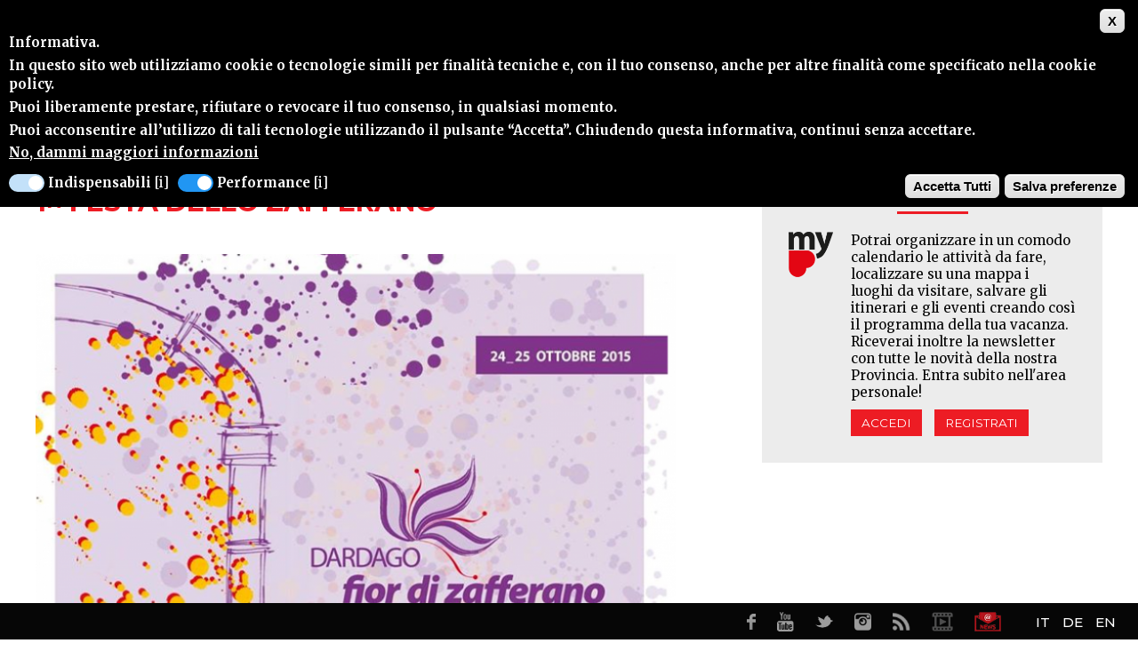

--- FILE ---
content_type: text/html; charset=utf-8
request_url: https://www.pordenonewithlove.it/it/evento/1-festa-dello-zafferano
body_size: 81119
content:
<!DOCTYPE html>
<html lang="it" dir="ltr" prefix="content: http://purl.org/rss/1.0/modules/content/ dc: http://purl.org/dc/terms/ foaf: http://xmlns.com/foaf/0.1/ og: http://ogp.me/ns# rdfs: http://www.w3.org/2000/01/rdf-schema# sioc: http://rdfs.org/sioc/ns# sioct: http://rdfs.org/sioc/types# skos: http://www.w3.org/2004/02/skos/core# xsd: http://www.w3.org/2001/XMLSchema#">
<head>
  <meta http-equiv="Content-Type" content="text/html; charset=utf-8" />
<meta about="/it/stagioni/autunno-0" typeof="skos:Concept" property="rdfs:label skos:prefLabel" content="Autunno" />
<link rel="shortcut icon" href="https://www.pordenonewithlove.it/sites/default/files/favicon.ico" type="image/vnd.microsoft.icon" />
<meta name="description" content="Mercato in piazza con il nuovo zafferano di Dardago (prodotto nei comuni di Budoia e Polcenigo) e tutte le specialità gastronomiche della nostra..." />
<meta name="generator" content="Drupal 7 (https://www.drupal.org)" />
<link rel="canonical" href="https://www.pordenonewithlove.it/it/evento/1-festa-dello-zafferano" />
<link rel="shortlink" href="https://www.pordenonewithlove.it/it/node/506912" />

<!-- Facebook Pixel Code -->
<script>
!function(f,b,e,v,n,t,s){if(f.fbq)return;n=f.fbq=function(){n.callMethod?
n.callMethod.apply(n,arguments):n.queue.push(arguments)};if(!f._fbq)f._fbq=n;
n.push=n;n.loaded=!0;n.version='2.0';n.queue=[];t=b.createElement(e);t.async=!0;
t.src=v;s=b.getElementsByTagName(e)[0];s.parentNode.insertBefore(t,s)}(window,
document,'script','//connect.facebook.net/en_US/fbevents.js');

fbq('init', '903519056405642');
fbq('track', 'PageView');
fbq('track', 'ViewContent', {"content_type":"product","content_ids":"506912"});
</script>
<noscript><img height='1' width='1' style='display:none' src='https://www.facebook.com/tr?id=903519056405642&ev=PageView&noscript=1' /></noscript>
<!-- End Facebook Pixel Code -->
  <title>Eventi | Manifestazioni | 1^ festa dello zafferano | Pordenone with love</title>
  <style type="text/css" media="all">
@import url("https://www.pordenonewithlove.it/modules/system/system.base.css?t2ma56");
@import url("https://www.pordenonewithlove.it/modules/system/system.menus.css?t2ma56");
@import url("https://www.pordenonewithlove.it/modules/system/system.messages.css?t2ma56");
@import url("https://www.pordenonewithlove.it/modules/system/system.theme.css?t2ma56");
</style>
<style type="text/css" media="all">
@import url("https://www.pordenonewithlove.it/sites/all/modules/simplenews/simplenews.css?t2ma56");
@import url("https://www.pordenonewithlove.it/sites/all/modules/colorbox_node/colorbox_node.css?t2ma56");
@import url("https://www.pordenonewithlove.it/modules/field/theme/field.css?t2ma56");
@import url("https://www.pordenonewithlove.it/modules/node/node.css?t2ma56");
@import url("https://www.pordenonewithlove.it/sites/all/modules/picture/picture_wysiwyg.css?t2ma56");
@import url("https://www.pordenonewithlove.it/modules/search/search.css?t2ma56");
@import url("https://www.pordenonewithlove.it/modules/user/user.css?t2ma56");
@import url("https://www.pordenonewithlove.it/sites/all/modules/views/css/views.css?t2ma56");
@import url("https://www.pordenonewithlove.it/sites/all/modules/ckeditor/css/ckeditor.css?t2ma56");
@import url("https://www.pordenonewithlove.it/sites/all/modules/media/modules/media_wysiwyg/css/media_wysiwyg.base.css?t2ma56");
</style>
<style type="text/css" media="all">
@import url("https://www.pordenonewithlove.it/sites/all/modules/colorbox/styles/default/colorbox_style.css?t2ma56");
@import url("https://www.pordenonewithlove.it/sites/all/modules/ctools/css/ctools.css?t2ma56");
@import url("https://www.pordenonewithlove.it/sites/all/modules/panels/css/panels.css?t2ma56");
@import url("https://www.pordenonewithlove.it/sites/all/modules/print/print_ui/css/print_ui.theme.css?t2ma56");
@import url("https://www.pordenonewithlove.it/sites/all/modules/flag/theme/flag.css?t2ma56");
@import url("https://www.pordenonewithlove.it/sites/all/modules/nice_menus/css/nice_menus.css?t2ma56");
@import url("https://www.pordenonewithlove.it/sites/all/modules/nice_menus/css/nice_menus_default.css?t2ma56");
@import url("https://www.pordenonewithlove.it/sites/all/libraries/leaflet/leaflet.css?t2ma56");
</style>
<style type="text/css" media="all">
@import url("https://www.pordenonewithlove.it/sites/all/modules/eu_cookie_compliance/css/eu_cookie_compliance.css?t2ma56");
@import url("https://www.pordenonewithlove.it/modules/taxonomy/taxonomy.css?t2ma56");
@import url("https://www.pordenonewithlove.it/sites/all/modules/addtoany/addtoany.css?t2ma56");
@import url("https://www.pordenonewithlove.it/sites/all/modules/leaflet/leaflet_extras.css?t2ma56");
@import url("https://www.pordenonewithlove.it/sites/default/files/ctools/css/e2d10924f7e2d9735f4406a6f55bb85f.css?t2ma56");
</style>
<style type="text/css" media="all">
@import url("https://www.pordenonewithlove.it/sites/all/themes/basic/css/normalize.css?t2ma56");
@import url("https://www.pordenonewithlove.it/sites/all/themes/basic/css/default.css?t2ma56");
@import url("https://www.pordenonewithlove.it/sites/all/themes/basic/css/layout.css?t2ma56");
@import url("https://www.pordenonewithlove.it/sites/all/themes/basic/css/style.css?t2ma56");
@import url("https://www.pordenonewithlove.it/sites/all/themes/basic/css/custom.css?t2ma56");
@import url("https://www.pordenonewithlove.it/sites/all/themes/basic/css/restyling/slider.css?t2ma56");
@import url("https://www.pordenonewithlove.it/sites/all/themes/basic/css/restyling/bbscustom.css?t2ma56");
@import url("https://www.pordenonewithlove.it/sites/all/themes/basic/css/restyling/menu_button.css?t2ma56");
</style>
<style type="text/css" media="print">
@import url("https://www.pordenonewithlove.it/sites/all/themes/basic/css/print.css?t2ma56");
</style>
  <script type="text/javascript" src="https://www.pordenonewithlove.it/sites/all/modules/jquery_update/replace/jquery/1.12/jquery.min.js?v=1.12.4"></script>
<script type="text/javascript">
<!--//--><![CDATA[//><!--
document.createElement( "picture" );
//--><!]]>
</script>
<script type="text/javascript" src="https://www.pordenonewithlove.it/misc/jquery-extend-3.4.0.js?v=1.12.4"></script>
<script type="text/javascript" src="https://www.pordenonewithlove.it/misc/jquery-html-prefilter-3.5.0-backport.js?v=1.12.4"></script>
<script type="text/javascript" src="https://www.pordenonewithlove.it/misc/jquery.once.js?v=1.2"></script>
<script type="text/javascript" src="https://www.pordenonewithlove.it/misc/drupal.js?t2ma56"></script>
<script type="text/javascript" src="https://www.pordenonewithlove.it/sites/all/modules/jquery_update/js/jquery_browser.js?v=0.0.1"></script>
<script type="text/javascript" src="https://www.pordenonewithlove.it/sites/all/modules/nice_menus/js/jquery.bgiframe.js?v=2.1"></script>
<script type="text/javascript" src="https://www.pordenonewithlove.it/sites/all/modules/nice_menus/js/jquery.hoverIntent.js?v=0.5"></script>
<script type="text/javascript" src="https://www.pordenonewithlove.it/sites/all/modules/nice_menus/js/superfish.js?v=1.4.8"></script>
<script type="text/javascript" src="https://www.pordenonewithlove.it/sites/all/modules/nice_menus/js/nice_menus.js?v=1.0"></script>
<script type="text/javascript" src="https://www.pordenonewithlove.it/sites/all/modules/eu_cookie_compliance/js/jquery.cookie-1.4.1.min.js?v=1.4.1"></script>
<script type="text/javascript" src="https://www.pordenonewithlove.it/sites/all/modules/jquery_update/replace/jquery.form/4/jquery.form.min.js?v=4.2.1"></script>
<script type="text/javascript">
<!--//--><![CDATA[//><!--
L_ROOT_URL = "/sites/all/libraries/leaflet/";
//--><!]]>
</script>
<script type="text/javascript" src="https://www.pordenonewithlove.it/sites/all/libraries/leaflet/leaflet.js?t2ma56"></script>
<script type="text/javascript" src="https://www.pordenonewithlove.it/sites/all/modules/dialog/misc/ajax.js?v=7.102"></script>
<script type="text/javascript" src="https://www.pordenonewithlove.it/sites/all/modules/dialog/misc/ajax.dialog.js?v=7.102"></script>
<script type="text/javascript" src="https://www.pordenonewithlove.it/sites/all/modules/jquery_update/js/jquery_update.js?v=0.0.1"></script>
<script type="text/javascript" src="https://www.pordenonewithlove.it/sites/all/modules/entityreference/js/entityreference.js?t2ma56"></script>
<script type="text/javascript" src="https://www.pordenonewithlove.it/sites/all/modules/fancy_file_delete/js/fancyfiledelete.js?t2ma56"></script>
<script type="text/javascript" src="https://www.pordenonewithlove.it/sites/default/files/languages/it_gjHyQE4IXscpwdG0196NMJQ_Pt0WwIpD6mTXqvCHhnA.js?t2ma56"></script>
<script type="text/javascript" src="https://www.pordenonewithlove.it/sites/all/libraries/colorbox/jquery.colorbox-min.js?t2ma56"></script>
<script type="text/javascript" src="https://www.pordenonewithlove.it/sites/all/modules/colorbox/js/colorbox.js?t2ma56"></script>
<script type="text/javascript" src="https://www.pordenonewithlove.it/sites/all/modules/colorbox/styles/default/colorbox_style.js?t2ma56"></script>
<script type="text/javascript" src="https://www.pordenonewithlove.it/sites/all/modules/colorbox/js/colorbox_load.js?t2ma56"></script>
<script type="text/javascript" src="https://www.pordenonewithlove.it/sites/all/modules/iframe/iframe.js?t2ma56"></script>
<script type="text/javascript" src="https://www.pordenonewithlove.it/sites/all/modules/flag/theme/flag.js?t2ma56"></script>
<script type="text/javascript" src="https://www.pordenonewithlove.it/sites/all/modules/views/js/base.js?t2ma56"></script>
<script type="text/javascript" src="https://www.pordenonewithlove.it/misc/progress.js?v=7.102"></script>
<script type="text/javascript" src="https://www.pordenonewithlove.it/sites/all/modules/leaflet/leaflet.drupal.js?t2ma56"></script>
<script type="text/javascript">
<!--//--><![CDATA[//><!--
L.Icon.Default.imagePath = "/sites/all/libraries/leaflet/images/";
//--><!]]>
</script>
<script type="text/javascript">
<!--//--><![CDATA[//><!--
window.a2a_config=window.a2a_config||{};window.da2a={done:false,html_done:false,script_ready:false,script_load:function(){var a=document.createElement('script'),s=document.getElementsByTagName('script')[0];a.type='text/javascript';a.async=true;a.src='https://static.addtoany.com/menu/page.js';s.parentNode.insertBefore(a,s);da2a.script_load=function(){};},script_onready:function(){da2a.script_ready=true;if(da2a.html_done)da2a.init();},init:function(){for(var i=0,el,target,targets=da2a.targets,length=targets.length;i<length;i++){el=document.getElementById('da2a_'+(i+1));target=targets[i];a2a_config.linkname=target.title;a2a_config.linkurl=target.url;if(el){a2a.init('page',{target:el});el.id='';}da2a.done=true;}da2a.targets=[];}};(function ($){Drupal.behaviors.addToAny = {attach: function (context, settings) {if (context !== document && window.da2a) {if(da2a.script_ready)a2a.init_all();da2a.script_load();}}}})(jQuery);a2a_config.callbacks=a2a_config.callbacks||[];a2a_config.callbacks.push({ready:da2a.script_onready});a2a_config.overlays=a2a_config.overlays||[];a2a_config.templates=a2a_config.templates||{};
//--><!]]>
</script>
<script type="text/javascript" src="https://www.pordenonewithlove.it/sites/all/modules/views/js/ajax_view.js?t2ma56"></script>
<script type="text/javascript" src="https://www.pordenonewithlove.it/sites/all/modules/field_group/field_group.js?t2ma56"></script>
<script type="text/javascript" src="https://www.pordenonewithlove.it/sites/all/modules/leaflet_more_maps/leaflet_more_maps.js?t2ma56"></script>
<script type="text/javascript" src="https://www.pordenonewithlove.it/sites/all/modules/colorbox_node/colorbox_node.js?t2ma56"></script>
<script type="text/javascript" src="https://www.pordenonewithlove.it/sites/all/themes/basic/js/build/scripts.js?t2ma56"></script>
<script type="text/javascript" src="https://www.pordenonewithlove.it/sites/all/themes/basic/js/build/modernizr.js?t2ma56"></script>
<script type="text/javascript">
<!--//--><![CDATA[//><!--
jQuery.extend(Drupal.settings, {"basePath":"\/","pathPrefix":"it\/","setHasJsCookie":0,"ajaxPageState":{"theme":"basic","theme_token":"Pu0Bo_rJT6I8YknHbqM3QxLKeO3ol0EVtP2FNK5hKQE","jquery_version":"1.12","jquery_version_token":"XNrEthIe4M-bvKkiUA6cAw4gw_aXGpQF4H-8q_oOWEg","js":{"sites\/all\/modules\/picture\/picturefill\/picturefill.min.js":1,"sites\/all\/modules\/picture\/picture.min.js":1,"0":1,"sites\/all\/modules\/eu_cookie_compliance\/js\/eu_cookie_compliance.min.js":1,"1":1,"sites\/all\/modules\/browserclass\/js\/browserclass.js":1,"":1,"sites\/all\/modules\/jquery_update\/replace\/jquery\/1.12\/jquery.min.js":1,"2":1,"misc\/jquery-extend-3.4.0.js":1,"misc\/jquery-html-prefilter-3.5.0-backport.js":1,"misc\/jquery.once.js":1,"misc\/drupal.js":1,"sites\/all\/modules\/jquery_update\/js\/jquery_browser.js":1,"sites\/all\/modules\/nice_menus\/js\/jquery.bgiframe.js":1,"sites\/all\/modules\/nice_menus\/js\/jquery.hoverIntent.js":1,"sites\/all\/modules\/nice_menus\/js\/superfish.js":1,"sites\/all\/modules\/nice_menus\/js\/nice_menus.js":1,"sites\/all\/modules\/eu_cookie_compliance\/js\/jquery.cookie-1.4.1.min.js":1,"sites\/all\/modules\/jquery_update\/replace\/jquery.form\/4\/jquery.form.min.js":1,"3":1,"sites\/all\/libraries\/leaflet\/leaflet.js":1,"sites\/all\/modules\/dialog\/misc\/ajax.js":1,"sites\/all\/modules\/dialog\/misc\/ajax.dialog.js":1,"sites\/all\/modules\/jquery_update\/js\/jquery_update.js":1,"sites\/all\/modules\/entityreference\/js\/entityreference.js":1,"sites\/all\/modules\/fancy_file_delete\/js\/fancyfiledelete.js":1,"public:\/\/languages\/it_gjHyQE4IXscpwdG0196NMJQ_Pt0WwIpD6mTXqvCHhnA.js":1,"sites\/all\/libraries\/colorbox\/jquery.colorbox-min.js":1,"sites\/all\/modules\/colorbox\/js\/colorbox.js":1,"sites\/all\/modules\/colorbox\/styles\/default\/colorbox_style.js":1,"sites\/all\/modules\/colorbox\/js\/colorbox_load.js":1,"sites\/all\/modules\/iframe\/iframe.js":1,"sites\/all\/modules\/flag\/theme\/flag.js":1,"sites\/all\/modules\/views\/js\/base.js":1,"misc\/progress.js":1,"sites\/all\/modules\/leaflet\/leaflet.drupal.js":1,"4":1,"5":1,"sites\/all\/modules\/views\/js\/ajax_view.js":1,"sites\/all\/modules\/field_group\/field_group.js":1,"sites\/all\/modules\/leaflet_more_maps\/leaflet_more_maps.js":1,"sites\/all\/modules\/colorbox_node\/colorbox_node.js":1,"sites\/all\/themes\/basic\/js\/build\/scripts.js":1,"sites\/all\/themes\/basic\/js\/build\/modernizr.js":1},"css":{"modules\/system\/system.base.css":1,"modules\/system\/system.menus.css":1,"modules\/system\/system.messages.css":1,"modules\/system\/system.theme.css":1,"sites\/all\/modules\/simplenews\/simplenews.css":1,"sites\/all\/modules\/colorbox_node\/colorbox_node.css":1,"modules\/field\/theme\/field.css":1,"modules\/node\/node.css":1,"sites\/all\/modules\/picture\/picture_wysiwyg.css":1,"modules\/search\/search.css":1,"modules\/user\/user.css":1,"sites\/all\/modules\/views\/css\/views.css":1,"sites\/all\/modules\/ckeditor\/css\/ckeditor.css":1,"sites\/all\/modules\/media\/modules\/media_wysiwyg\/css\/media_wysiwyg.base.css":1,"sites\/all\/modules\/colorbox\/styles\/default\/colorbox_style.css":1,"sites\/all\/modules\/ctools\/css\/ctools.css":1,"sites\/all\/modules\/panels\/css\/panels.css":1,"sites\/all\/modules\/print\/print_ui\/css\/print_ui.theme.css":1,"sites\/all\/modules\/flag\/theme\/flag.css":1,"sites\/all\/modules\/nice_menus\/css\/nice_menus.css":1,"sites\/all\/modules\/nice_menus\/css\/nice_menus_default.css":1,"sites\/all\/libraries\/leaflet\/leaflet.css":1,"sites\/all\/libraries\/leaflet\/leaflet.ie.css":1,"sites\/all\/modules\/eu_cookie_compliance\/css\/eu_cookie_compliance.css":1,"modules\/taxonomy\/taxonomy.css":1,"sites\/all\/modules\/addtoany\/addtoany.css":1,"sites\/all\/modules\/leaflet\/leaflet_extras.css":1,"public:\/\/ctools\/css\/e2d10924f7e2d9735f4406a6f55bb85f.css":1,"sites\/all\/themes\/basic\/css\/normalize.css":1,"sites\/all\/themes\/basic\/css\/default.css":1,"sites\/all\/themes\/basic\/css\/layout.css":1,"sites\/all\/themes\/basic\/css\/style.css":1,"sites\/all\/themes\/basic\/css\/custom.css":1,"sites\/all\/themes\/basic\/css\/restyling\/slider.css":1,"sites\/all\/themes\/basic\/css\/restyling\/bbscustom.css":1,"sites\/all\/themes\/basic\/css\/restyling\/menu_button.css":1,"sites\/all\/themes\/basic\/css\/print.css":1}},"colorbox":{"opacity":"0.85","current":"{current} of {total}","previous":"\u00ab Prev","next":"Next \u00bb","close":"Close","maxWidth":"98%","maxHeight":"98%","fixed":true,"mobiledetect":true,"mobiledevicewidth":"480px","file_public_path":"\/sites\/default\/files","specificPagesDefaultValue":"admin*\nimagebrowser*\nimg_assist*\nimce*\nnode\/add\/*\nnode\/*\/edit\nprint\/*\nprintpdf\/*\nsystem\/ajax\nsystem\/ajax\/*"},"flag":{"anonymous":true,"templates":{"my_506912":"\u003Cspan class=\u0022flag-wrapper flag-my flag-my-506912\u0022\u003E\n      \u003Cspan class=\u0022flag unflag-disabled\u0022\u003Emy\u003C\/span\u003E\n    \u003C\/span\u003E\n"}},"nice_menus_options":{"delay":800,"speed":"slow"},"better_exposed_filters":{"views":{"slideshow":{"displays":{"block_1":{"filters":[]}}},"top_homepage":{"displays":{"block_1":{"filters":[]},"block_2":{"filters":[]}}},"blocco_link_reference":{"displays":{"block":{"filters":[]},"block_1":{"filters":[]}}},"Mappa":{"displays":{"block_1":{"filters":[]}}}}},"field_group":{"html5":"map","html-element":"full","div_background_image":"full","div":"full"},"views":{"ajax_path":"\/it\/views\/ajax","ajaxViews":{"views_dom_id:6c2084402894649dd6c709a47871c2a9":{"view_name":"Mappa","view_display_id":"block_1","view_args":"506912","view_path":"node\/506912","view_base_path":null,"view_dom_id":"6c2084402894649dd6c709a47871c2a9","pager_element":0},"views_dom_id:035007e15e34e79dba6c5931157cd6f8":{"view_name":"Mappa","view_display_id":"block_1","view_args":"506912","view_path":"node\/506912","view_base_path":null,"view_dom_id":"035007e15e34e79dba6c5931157cd6f8","pager_element":0}}},"urlIsAjaxTrusted":{"\/it\/views\/ajax":true},"leaflet":[{"mapId":"leaflet-map-759286461","map":{"label":"OSM Mapnik","description":"Leaflet default map.","settings":{"zoomDefault":10,"minZoom":0,"maxZoom":18,"dragging":true,"touchZoom":true,"scrollWheelZoom":1,"doubleClickZoom":true,"zoomControl":true,"attributionControl":true,"trackResize":true,"fadeAnimation":true,"zoomAnimation":true,"closePopupOnClick":true,"zoom":16},"layers":{"earth":{"urlTemplate":"\/\/{s}.tile.openstreetmap.org\/{z}\/{x}\/{y}.png","options":{"attribution":"\u003Ca href=\u0022https:\/\/www.openstreetmap.org\/copyright\u0022 target=\u0022_blank\u0022\u003E\u00a9 OpenStreetMap \u003C\/a\u003E contributors"}}}},"features":[{"type":"point","lat":46.053032,"lon":12.53491}]},{"mapId":"leaflet-map--2-229261760","map":{"label":"OSM Mapnik","description":"Leaflet default map.","settings":{"zoomDefault":10,"minZoom":0,"maxZoom":18,"dragging":true,"touchZoom":true,"scrollWheelZoom":1,"doubleClickZoom":true,"zoomControl":true,"attributionControl":true,"trackResize":true,"fadeAnimation":true,"zoomAnimation":true,"closePopupOnClick":true,"zoom":16},"layers":{"earth":{"urlTemplate":"\/\/{s}.tile.openstreetmap.org\/{z}\/{x}\/{y}.png","options":{"attribution":"\u003Ca href=\u0022https:\/\/www.openstreetmap.org\/copyright\u0022 target=\u0022_blank\u0022\u003E\u00a9 OpenStreetMap \u003C\/a\u003E contributors"}}}},"features":[{"type":"point","lat":46.053032,"lon":12.53491}]}],"eu_cookie_compliance":{"cookie_policy_version":"2.0.0","popup_enabled":1,"popup_agreed_enabled":0,"popup_hide_agreed":0,"popup_clicking_confirmation":false,"popup_scrolling_confirmation":false,"popup_html_info":"\u003Cdiv class=\u0022eu-cookie-compliance-banner eu-cookie-compliance-banner-info eu-cookie-compliance-banner--categories\u0022\u003E\r\n  \u003Cdiv class=\u0022popup-content info\u0022\u003E\r\n  \u003Cdiv style=\u0022float:right\u0022\u003E\r\n\t\u003Cbutton type=\u0022button\u0022 class=\u0022eu-cookie-compliance-save-preferences-button\u0022 onclick=\u0022eu_cookie_compliance_CloseNoSave()\u0022\u003EX\u003C\/button\u003E\r\n  \u003C\/div\u003E\r\n    \u003Cdiv id=\u0022popup-text\u0022\u003E\r\n      \u003Cp\u003E\u003Cstrong\u003EInformativa.\u003C\/strong\u003E\u003C\/p\u003E\n\u003Cp\u003EIn questo sito web utilizziamo cookie o tecnologie simili per finalit\u00e0 tecniche e, con il tuo consenso, anche per altre finalit\u00e0 come specificato nella cookie policy.\u003C\/p\u003E\n\u003Cp\u003EPuoi liberamente prestare, rifiutare o revocare il tuo consenso, in qualsiasi momento.\u003C\/p\u003E\n\u003Cp\u003EPuoi acconsentire all\u2019utilizzo di tali tecnologie utilizzando il pulsante \u201cAccetta\u201d. Chiudendo questa informativa, continui senza accettare.\u003C\/p\u003E\n              \u003Cbutton type=\u0022button\u0022 class=\u0022find-more-button eu-cookie-compliance-more-button\u0022\u003ENo, dammi maggiori informazioni\u003C\/button\u003E\r\n          \u003C\/div\u003E\r\n          \u003Cdiv id=\u0022eu-cookie-compliance-categories\u0022 class=\u0022eu-cookie-compliance-categories\u0022\u003E\r\n\t  \u003Cdiv class=\u0022row\u0022\u003E\r\n                  \u003Cdiv class=\u0022eu-cookie-compliance-category\u0022 \u003E\r\n            \u003Cdiv\u003E\r\n\t\t\t\u003Clabel class=\u0022switch-realcomm\u0022\u003E\r\n\t\t\t  \u003Cinput type=\u0022checkbox\u0022 name=\u0022cookie-categories\u0022 id=\u0022cookie-category-indispensabili-cookie\u0022 value=\u0022indispensabili_cookie\u0022 \r\n\t\t\t  checked              disabled\t\t\t  \/\u003E\r\n\t\t\t  \u003Cspan class=\u0022slider-realcomm round\u0022\u003E\u003C\/span\u003E\r\n\t\t\t\u003C\/label\u003E              \r\n              \u003Clabel for=\u0022cookie-category-indispensabili-cookie\u0022\u003EIndispensabili\u003C\/label\u003E\r\n\t\t\t  \u003Ca href=\u0022#\u0022 onclick=\u0022jQuery(\u0027#cookie-description-indispensabili-cookie\u0027).toggle()\u0022\u003E[i]\u003C\/a\u003E\r\n            \u003C\/div\u003E          \r\n        \u003C\/div\u003E\r\n                  \u003Cdiv class=\u0022eu-cookie-compliance-category\u0022 \u003E\r\n            \u003Cdiv\u003E\r\n\t\t\t\u003Clabel class=\u0022switch-realcomm\u0022\u003E\r\n\t\t\t  \u003Cinput type=\u0022checkbox\u0022 name=\u0022cookie-categories\u0022 id=\u0022cookie-category-statistiche-cookie\u0022 value=\u0022statistiche_cookie\u0022 \r\n\t\t\t  checked              \t\t\t  \/\u003E\r\n\t\t\t  \u003Cspan class=\u0022slider-realcomm round\u0022\u003E\u003C\/span\u003E\r\n\t\t\t\u003C\/label\u003E              \r\n              \u003Clabel for=\u0022cookie-category-statistiche-cookie\u0022\u003EPerformance\u003C\/label\u003E\r\n\t\t\t  \u003Ca href=\u0022#\u0022 onclick=\u0022jQuery(\u0027#cookie-description-statistiche-cookie\u0027).toggle()\u0022\u003E[i]\u003C\/a\u003E\r\n            \u003C\/div\u003E          \r\n        \u003C\/div\u003E\r\n        \t\t  \u003Cdiv  class=\u0022eu-cookie-compliance-categories-end\u0022\u003E\r\n\t\t\t\t\t\t  \u003Cdiv class=\u0022eu-cookie-compliance-categories-buttons\u0022 style=\u0022margin:0px;\u0022\u003E\r\n\t\t\t\t\u003Cbutton type=\u0022button\u0022\r\n\t\t\t\t\t\tclass=\u0022eu-cookie-compliance-save-preferences-button\u0022\u003ESalva preferenze\u003C\/button\u003E\r\n\t\t\t  \u003C\/div\u003E\r\n\t\t\t\t\t\t\u003Cdiv id=\u0022popup-buttons\u0022 class=\u0022eu-cookie-compliance-has-categories\u0022\u003E\r\n\t\t\t  \u003Cbutton type=\u0022button\u0022 class=\u0022agree-button eu-cookie-compliance-default-button\u0022\u003EAccetta Tutti\u003C\/button\u003E\r\n\t\t\t  \t\t\t\t\u003Cbutton type=\u0022button\u0022 class=\u0022eu-cookie-withdraw-button eu-cookie-compliance-hidden\u0022 \u003EWithdraw consent\u003C\/button\u003E\r\n\t\t\t  \t\t\t\u003C\/div\u003E\r\n\t\t  \u003C\/div\u003E\r\n\t  \u003C\/div\u003E\r\n\t  \u003Cdiv class=\u0022row\u0022 style=\u0022display:flex\u0022\u003E\r\n                  \u003Cdiv class=\u0022eu-cookie-compliance-category\u0022 style=\u0022display:inline-block;\u0022 \u003E\r\n            \u003Cdiv class=\u0022eu-cookie-compliance-category-description\u0022 id=\u0022cookie-description-indispensabili-cookie\u0022 style=\u0022display:none\u0022\u003E\r\n\t\t\t\u003Cp\u003EIndispensabili\u003C\/p\u003E\r\n                      Questi strumenti di tracciamento sono strettamente necessari per garantire il funzionamento e la fornitura del servizio che ci hai richiesto e, pertanto, non richiedono il tuo consenso.          \t\t  \u003C\/div\u003E\r\n        \u003C\/div\u003E\r\n                  \u003Cdiv class=\u0022eu-cookie-compliance-category\u0022 style=\u0022display:inline-block;\u0022 \u003E\r\n            \u003Cdiv class=\u0022eu-cookie-compliance-category-description\u0022 id=\u0022cookie-description-statistiche-cookie\u0022 style=\u0022display:none\u0022\u003E\r\n\t\t\t\u003Cp\u003EPerformance\u003C\/p\u003E\r\n                      Questi strumenti di tracciamento ci permettono di misurare il traffico e analizzare il tuo comportamento con l\u0027obiettivo di migliorare il nostro servizio.\r\n          \t\t  \u003C\/div\u003E\r\n        \u003C\/div\u003E\r\n        \t  \u003C\/div\u003E\r\n        \r\n      \u003C\/div\u003E\r\n    \r\n    \r\n  \u003C\/div\u003E\r\n\u003C\/div\u003E\r\n\u003Cscript type=\u0022text\/javascript\u0022\u003E\r\nfunction eu_cookie_compliance_CloseNoSave()\r\n{\r\n\tjQuery(\u0027input[type=\u0022checkbox\u0022][name=\u0022cookie-categories\u0022]\u0027).each(function ()\r\n\t{\r\n\t\tif (!jQuery(this).prop(\u0022disabled\u0022))\r\n\t\t{\r\n\t\t\tjQuery(this).prop(\u0022checked\u0022,false);\r\n\t\t}\r\n\t});\r\n}\r\n\u003C\/script\u003E","use_mobile_message":false,"mobile_popup_html_info":"\u003Cdiv class=\u0022eu-cookie-compliance-banner eu-cookie-compliance-banner-info eu-cookie-compliance-banner--categories\u0022\u003E\r\n  \u003Cdiv class=\u0022popup-content info\u0022\u003E\r\n  \u003Cdiv style=\u0022float:right\u0022\u003E\r\n\t\u003Cbutton type=\u0022button\u0022 class=\u0022eu-cookie-compliance-save-preferences-button\u0022 onclick=\u0022eu_cookie_compliance_CloseNoSave()\u0022\u003EX\u003C\/button\u003E\r\n  \u003C\/div\u003E\r\n    \u003Cdiv id=\u0022popup-text\u0022\u003E\r\n      \u003Ch2\u003EWe use cookies on this site to enhance your user experience\u003C\/h2\u003E\n\u003Cp\u003EBy tapping the Accept button, you agree to us doing so.\u003C\/p\u003E\n              \u003Cbutton type=\u0022button\u0022 class=\u0022find-more-button eu-cookie-compliance-more-button\u0022\u003ENo, dammi maggiori informazioni\u003C\/button\u003E\r\n          \u003C\/div\u003E\r\n          \u003Cdiv id=\u0022eu-cookie-compliance-categories\u0022 class=\u0022eu-cookie-compliance-categories\u0022\u003E\r\n\t  \u003Cdiv class=\u0022row\u0022\u003E\r\n                  \u003Cdiv class=\u0022eu-cookie-compliance-category\u0022 \u003E\r\n            \u003Cdiv\u003E\r\n\t\t\t\u003Clabel class=\u0022switch-realcomm\u0022\u003E\r\n\t\t\t  \u003Cinput type=\u0022checkbox\u0022 name=\u0022cookie-categories\u0022 id=\u0022cookie-category-indispensabili-cookie\u0022 value=\u0022indispensabili_cookie\u0022 \r\n\t\t\t  checked              disabled\t\t\t  \/\u003E\r\n\t\t\t  \u003Cspan class=\u0022slider-realcomm round\u0022\u003E\u003C\/span\u003E\r\n\t\t\t\u003C\/label\u003E              \r\n              \u003Clabel for=\u0022cookie-category-indispensabili-cookie\u0022\u003EIndispensabili\u003C\/label\u003E\r\n\t\t\t  \u003Ca href=\u0022#\u0022 onclick=\u0022jQuery(\u0027#cookie-description-indispensabili-cookie\u0027).toggle()\u0022\u003E[i]\u003C\/a\u003E\r\n            \u003C\/div\u003E          \r\n        \u003C\/div\u003E\r\n                  \u003Cdiv class=\u0022eu-cookie-compliance-category\u0022 \u003E\r\n            \u003Cdiv\u003E\r\n\t\t\t\u003Clabel class=\u0022switch-realcomm\u0022\u003E\r\n\t\t\t  \u003Cinput type=\u0022checkbox\u0022 name=\u0022cookie-categories\u0022 id=\u0022cookie-category-statistiche-cookie\u0022 value=\u0022statistiche_cookie\u0022 \r\n\t\t\t  checked              \t\t\t  \/\u003E\r\n\t\t\t  \u003Cspan class=\u0022slider-realcomm round\u0022\u003E\u003C\/span\u003E\r\n\t\t\t\u003C\/label\u003E              \r\n              \u003Clabel for=\u0022cookie-category-statistiche-cookie\u0022\u003EPerformance\u003C\/label\u003E\r\n\t\t\t  \u003Ca href=\u0022#\u0022 onclick=\u0022jQuery(\u0027#cookie-description-statistiche-cookie\u0027).toggle()\u0022\u003E[i]\u003C\/a\u003E\r\n            \u003C\/div\u003E          \r\n        \u003C\/div\u003E\r\n        \t\t  \u003Cdiv  class=\u0022eu-cookie-compliance-categories-end\u0022\u003E\r\n\t\t\t\t\t\t  \u003Cdiv class=\u0022eu-cookie-compliance-categories-buttons\u0022 style=\u0022margin:0px;\u0022\u003E\r\n\t\t\t\t\u003Cbutton type=\u0022button\u0022\r\n\t\t\t\t\t\tclass=\u0022eu-cookie-compliance-save-preferences-button\u0022\u003ESalva preferenze\u003C\/button\u003E\r\n\t\t\t  \u003C\/div\u003E\r\n\t\t\t\t\t\t\u003Cdiv id=\u0022popup-buttons\u0022 class=\u0022eu-cookie-compliance-has-categories\u0022\u003E\r\n\t\t\t  \u003Cbutton type=\u0022button\u0022 class=\u0022agree-button eu-cookie-compliance-default-button\u0022\u003EAccetta Tutti\u003C\/button\u003E\r\n\t\t\t  \t\t\t\t\u003Cbutton type=\u0022button\u0022 class=\u0022eu-cookie-withdraw-button eu-cookie-compliance-hidden\u0022 \u003EWithdraw consent\u003C\/button\u003E\r\n\t\t\t  \t\t\t\u003C\/div\u003E\r\n\t\t  \u003C\/div\u003E\r\n\t  \u003C\/div\u003E\r\n\t  \u003Cdiv class=\u0022row\u0022 style=\u0022display:flex\u0022\u003E\r\n                  \u003Cdiv class=\u0022eu-cookie-compliance-category\u0022 style=\u0022display:inline-block;\u0022 \u003E\r\n            \u003Cdiv class=\u0022eu-cookie-compliance-category-description\u0022 id=\u0022cookie-description-indispensabili-cookie\u0022 style=\u0022display:none\u0022\u003E\r\n\t\t\t\u003Cp\u003EIndispensabili\u003C\/p\u003E\r\n                      Questi strumenti di tracciamento sono strettamente necessari per garantire il funzionamento e la fornitura del servizio che ci hai richiesto e, pertanto, non richiedono il tuo consenso.          \t\t  \u003C\/div\u003E\r\n        \u003C\/div\u003E\r\n                  \u003Cdiv class=\u0022eu-cookie-compliance-category\u0022 style=\u0022display:inline-block;\u0022 \u003E\r\n            \u003Cdiv class=\u0022eu-cookie-compliance-category-description\u0022 id=\u0022cookie-description-statistiche-cookie\u0022 style=\u0022display:none\u0022\u003E\r\n\t\t\t\u003Cp\u003EPerformance\u003C\/p\u003E\r\n                      Questi strumenti di tracciamento ci permettono di misurare il traffico e analizzare il tuo comportamento con l\u0027obiettivo di migliorare il nostro servizio.\r\n          \t\t  \u003C\/div\u003E\r\n        \u003C\/div\u003E\r\n        \t  \u003C\/div\u003E\r\n        \r\n      \u003C\/div\u003E\r\n    \r\n    \r\n  \u003C\/div\u003E\r\n\u003C\/div\u003E\r\n\u003Cscript type=\u0022text\/javascript\u0022\u003E\r\nfunction eu_cookie_compliance_CloseNoSave()\r\n{\r\n\tjQuery(\u0027input[type=\u0022checkbox\u0022][name=\u0022cookie-categories\u0022]\u0027).each(function ()\r\n\t{\r\n\t\tif (!jQuery(this).prop(\u0022disabled\u0022))\r\n\t\t{\r\n\t\t\tjQuery(this).prop(\u0022checked\u0022,false);\r\n\t\t}\r\n\t});\r\n}\r\n\u003C\/script\u003E","mobile_breakpoint":"768","popup_html_agreed":"\u003Cdiv\u003E\n  \u003Cdiv class=\u0022popup-content agreed\u0022\u003E\n    \u003Cdiv id=\u0022popup-text\u0022\u003E\n      \u003Ch2\u003EThank you for accepting cookies\u003C\/h2\u003E\n\u003Cp\u003EYou can now hide this message or find out more about cookies.\u003C\/p\u003E\n    \u003C\/div\u003E\n    \u003Cdiv id=\u0022popup-buttons\u0022\u003E\n      \u003Cbutton type=\u0022button\u0022 class=\u0022hide-popup-button eu-cookie-compliance-hide-button\u0022\u003ENascondi\u003C\/button\u003E\n              \u003Cbutton type=\u0022button\u0022 class=\u0022find-more-button eu-cookie-compliance-more-button-thank-you\u0022 \u003EMaggiori informazioni\u003C\/button\u003E\n          \u003C\/div\u003E\n  \u003C\/div\u003E\n\u003C\/div\u003E","popup_use_bare_css":false,"popup_height":"auto","popup_width":"100%","popup_delay":1000,"popup_link":"\/it\/cookie-policy","popup_link_new_window":1,"popup_position":true,"fixed_top_position":1,"popup_language":"it","store_consent":false,"better_support_for_screen_readers":0,"reload_page":1,"domain":"","domain_all_sites":0,"popup_eu_only_js":0,"cookie_lifetime":"100","cookie_session":false,"disagree_do_not_show_popup":0,"method":"categories","allowed_cookies":"","withdraw_markup":"\u003Cbutton type=\u0022button\u0022 class=\u0022eu-cookie-withdraw-tab\u0022\u003EPrivacy settings\u003C\/button\u003E\n\u003Cdiv class=\u0022eu-cookie-withdraw-banner\u0022\u003E\n  \u003Cdiv class=\u0022popup-content info\u0022\u003E\n    \u003Cdiv id=\u0022popup-text\u0022\u003E\n      \u003Ch2\u003EWe use cookies on this site to enhance your user experience\u003C\/h2\u003E\n\u003Cp\u003EYou have given your consent for us to set cookies.\u003C\/p\u003E\n    \u003C\/div\u003E\n    \u003Cdiv id=\u0022popup-buttons\u0022\u003E\n      \u003Cbutton type=\u0022button\u0022 class=\u0022eu-cookie-withdraw-button\u0022\u003EWithdraw consent\u003C\/button\u003E\n    \u003C\/div\u003E\n  \u003C\/div\u003E\n\u003C\/div\u003E\n","withdraw_enabled":false,"withdraw_button_on_info_popup":0,"cookie_categories":["indispensabili_cookie","statistiche_cookie"],"cookie_categories_details":{"indispensabili_cookie":{"weight":"-10","machine_name":"indispensabili_cookie","label":"Indispensabili","description":"Questi strumenti di tracciamento sono strettamente necessari per garantire il funzionamento e la fornitura del servizio che ci hai richiesto e, pertanto, non richiedono il tuo consenso.","checkbox_default_state":"required"},"statistiche_cookie":{"weight":"-9","machine_name":"statistiche_cookie","label":"Performance","description":"Questi strumenti di tracciamento ci permettono di misurare il traffico e analizzare il tuo comportamento con l\u0027obiettivo di migliorare il nostro servizio.\r\n","checkbox_default_state":"checked"}},"enable_save_preferences_button":1,"cookie_name":"","cookie_value_disagreed":"0","cookie_value_agreed_show_thank_you":"1","cookie_value_agreed":"2","containing_element":"body","automatic_cookies_removal":1,"close_button_action":"close_banner"},"colorbox_node":{"width":"600px","height":"600px"}});
//--><!]]>
</script>
  <script src="https://use.fontawesome.com/a2735e5c0e.js"></script>
  <meta name="viewport" content="width=device-width, initial-scale=1.0, maximum-scale=1.0, user-scalable=0" />  
</head>
<body class="html not-front not-logged-in one-sidebar sidebar-second page-node page-node- page-node-506912 node-type-event i18n-it role-anonymous-user with-subnav page-evento-1-festa-dello-zafferano section-evento" >
    <div id="page" class="page">

  <!-- ______________________ HEADER _______________________ -->

  <header id="header">
    <div class="container">

      <div id="btnMenuMobile">
        <i class="fa fa-bars"></i>
      </div>

              <a href="/it" title="" rel="home" id="logo">
          <img src="https://www.pordenonewithlove.it/sites/all/themes/basic/logo.png" alt=""/>
        </a>
      
      
              <div id="header-region">
          <div class="block block-nice-menus block-odd first last block" data-bid="51">
        <ul class="nice-menu nice-menu-down nice-menu-main-menu" id="nice-menu-1"><li class="menu-768 menu-path-front first odd  homepage mid-768"><a href="/it" class="homepage logo">Homepage</a></li>
<li class="menu-2716 menuparent  menu-path-stagione-corrente  even  guida-stagionale mid-2716"><a href="/it/stagione_corrente">Guida Stagionale</a><ul><li class="menu-2717 menu-path-node-610094 first odd  primavera mid-2717"><a href="/it/guida-stagionale/primavera">Primavera</a></li>
<li class="menu-2718 menu-path-node-610095  even  estate mid-2718"><a href="/it/guida-stagionale/estate">Estate</a></li>
<li class="menu-2719 menu-path-node-610093  odd  autunno mid-2719"><a href="/it/guida-stagionale/autunno">Autunno</a></li>
<li class="menu-2720 menu-path-node-610086  even last inverno mid-2720"><a href="/it/guida-stagionale/inverno">Inverno</a></li>
</ul></li>
<li class="menu-2006 menuparent  menu-path-node-610096  odd  cosa-fare mid-2006"><a href="/it/eventi">Cosa Fare</a><ul><li class="menu-765 menuparent  menu-path-eventi-elenco-eventi first odd  eventi mid-765"><a href="/it/eventi/elenco-eventi">Eventi</a><ul><li class="menu-841 menu-path-eventi-elenco-eventi first odd  tutti mid-841"><a href="/it/eventi/elenco-eventi" class="hide">Tutti</a></li>
<li class="menu-786 menu-path-taxonomy-term-3  even  manifestazioni mid-786"><a href="/it/eventi/elenco-eventi/manifestazioni">Manifestazioni</a></li>
<li class="menu-788 menu-path-taxonomy-term-20  odd  mostre mid-788"><a href="/it/eventi/elenco-eventi/mostre">Mostre</a></li>
<li class="menu-787 menu-path-taxonomy-term-21  even last fiere mid-787"><a href="/it/eventi/elenco-eventi/fiere">Fiere</a></li>
</ul></li>
<li class="menu-2727 menuparent  menu-path-node-610097  even  attrazioni mid-2727"><a href="/it/cosa-fare/attrazioni">Attrazioni</a><ul><li class="menu-1962 menu-path-node-16 first odd  cultura mid-1962"><a href="/it/cosa-fare/attrazioni/cultura">Cultura</a></li>
<li class="menu-1960 menu-path-node-14  even  sport mid-1960"><a href="/it/activities/sport">Sport</a></li>
<li class="menu-789 menu-path-node-4  odd last natura mid-789"><a href="/it/attrazioni/natura">Natura</a></li>
</ul></li>
<li class="menu-2728 menuparent  menu-path-node-610098  odd  gusto mid-2728"><a href="/it/cosa-fare/gusto">Gusto</a><ul><li class="menu-796 menu-path-dove-mangiare first odd  ristoranti mid-796"><a href="/it/dove-mangiare">Ristoranti</a></li>
<li class="menu-1963 menu-path-node-17  even last ricette-e-prodotti mid-1963"><a href="/it/cosa-fare/gusto/ricette-e-prodotti">Ricette e prodotti</a></li>
</ul></li>
<li class="menu-1964 menu-path-node-18  even last business mid-1964"><a href="/it/cosa-fare/business-1">Business</a></li>
</ul></li>
<li class="menu-769 menuparent  menu-path-dove-dormire  even  ospitalit- mid-769"><a href="/it/dove-dormire">Ospitalità</a><ul><li class="menu-795 menu-path-dove-dormire first odd  hotel mid-795"><a href="/it/dove-dormire">Hotel</a></li>
<li class="menu-2729 menu-path-dove-mangiare  even  ristoranti mid-2729"><a href="/it/dove-mangiare">Ristoranti</a></li>
<li class="menu-1042 menu-path-locali-storici  odd last locali-storici mid-1042"><a href="/it/locali-storici">Locali Storici</a></li>
</ul></li>
<li class="menu-2730 menuparent  menu-path-node-610099  odd  guida-utile mid-2730"><a href="/it/territorio">Guida utile</a><ul><li class="menu-2731 menu-path-node-610099 first odd  dove-siamo mid-2731"><a href="/it/territorio">Dove siamo</a></li>
<li class="menu-2732 menu-path-node-609034  even  mypnwlove mid-2732"><a href="/it/content/benvenuto-my-pordenone-love">Mypnwlove</a></li>
<li class="menu-2734 menu-path-node-610104  odd  riferimenti-turistici mid-2734"><a href="/it/pianifica-la-tua-vacanza/riferimenti-turistici">Riferimenti turistici</a></li>
<li class="menu-2735 menu-path-node-32  even  accessibilit- mid-2735"><a href="/it/accessibilita/pn4all" target="_blank">Accessibilità</a></li>
<li class="menu-770 menuparent  menu-path-multimedia-video  odd  multimedia mid-770"><a href="/it/multimedia-video">Multimedia</a><ul><li class="menu-811 menu-path-multimedia-video first odd  video mid-811"><a href="/it/multimedia-video">Video</a></li>
<li class="menu-2738 menu-path-node-609097  even  pnway mid-2738"><a href="/it/evento/pordenone-way-il-nuovo-magazine-digitale-del-turismo-di-pordenone">Pnway</a></li>
<li class="menu-812 menu-path-multimedia-brochure  odd last guide mid-812"><a href="/it/multimedia-brochure">Guide</a></li>
</ul></li>
<li class="menu-813 menu-path-node-19  even  logo mid-813"><a href="/it/content/il-logo-di%C2%A0pordenone%C2%A0%C2%A0love">Logo</a></li>
<li class="menu-828 menu-path-node-22  odd last mappa mid-828"><a href="/it/mappa">Mappa</a></li>
</ul></li>
<li class="menu-2159 menu-path-node-609032  even  contatti mid-2159"><a href="/it/contatti" title="Contatti">Contatti</a></li>
<li class="menu-999 menu-path-search  odd last cerca mid-999"><a href="/it/search" title="Cerca">Cerca</a></li>
</ul>
</div><!-- /block -->
        </div>
          </div>
  </header><!-- /header -->

  

  <!-- ______________________ MAIN _______________________ -->

  <div id="main">
    <div class="container">
      <section id="content">

                  <!-- <div id="content-header"> -->

            
            
                        
            
            
          <!-- </div> /#content-header -->
        
        <div id="content-area">
          <div class="block block-views block-odd first block" data-bid="235">
        	<link rel="stylesheet" type="text/css" href="/sites/all/libraries/slick/slick/slick.css" />
	<link rel="stylesheet" type="text/css" href="/sites/all/libraries/slick/slick/slick-theme.css" />
	<script type="text/javascript" src="/sites/all/libraries/slick/slick/slick.js"></script>
	<style>


.slick-slide, .slick-slide::before, .group-header2 {
  -webkit-backface-visibility: hidden;
  backface-visibility: hidden;
}

.slick-slide::before {
  content: '';
  position: absolute;
  top: 0;
  left: 0;
  width: 100%;
  height: 100%;
}

.view-slideshow .view-content {
  position: relative;
  width: 100%;
  height: 47vw;
  min-height: 8vw;
  margin-bottom: 50px;
  opacity: 0;
  visibility: hidden;
  transition: all 1.2s ease;
}
.view-slideshow .view-content.slick-initialized {
  opacity: 1;
  visibility: visible;
}

.slick-slide {
  position: relative;
  height: 47vw;
      overflow: hidden;
}
.slick-slide::before {
 /* background-color: #000;*/
  opacity: .3;
  z-index: 1;
}
.slick-slide iframe {
  position: relative;
  pointer-events: none;
}
.slick-slide figure {
  position: relative;
  height: 100%;
}
.slick-slide .slide-image {
  opacity: 0;
  height: 100%;
  background-size: cover;
  background-position: center;
  transition: all .8s ease;
}
.slick-slide .image-entity.show {
  opacity: 1;
  visibility: visible
}
.slick-slide .image-entity {
  width: 100%;
  opacity: 0;
  visibility: hidden;
}
.slick-slide .loading {
  position: absolute;
  top: 44%;
  left: 0;
  width: 100%;
}


.slick-slide .contextual-links-region {
    outline: none;
    position: static;
}
.slick-slide .file-video-mp4 {
    display: block;
    position: absolute;
    top: 50%;
    left: 50%;
    min-width: 100%;
    min-height: 100%;
    width: auto;
    height: auto;
    -webkit-transform: translate(-50%, -50%);
    transform: translate(-50%, -50%);
}
.slick-slide .field-type-file .file {
  -webkit-animation: slideOut 0.4s cubic-bezier(0.4, 0.29, 0.01, 1);
          animation: slideOut 0.4s cubic-bezier(0.4, 0.29, 0.01, 1);
}
.slick-slide.slick-active {
  z-index: 1;
}
.slick-slide.slick-active .field-type-file .file {
  -webkit-animation: slideIn 2.4s cubic-bezier(0.4, 0.29, 0.01, 1);
          animation: slideIn 2.4s cubic-bezier(0.4, 0.29, 0.01, 1);
}
.slick-slide.slick-active .group-header2 {
  opacity: 1;
  -webkit-transform: translateY(0);
          transform: translateY(0);
  transition: all 0.7s cubic-bezier(0.32, 0.34, 0, 1.62) 0.6s;
}

.group-header2 {
  position: absolute;
  bottom: 2em;
  left: 2em;
  text-align: center;
	padding: 40px;
    text-align: center;
    color: #000;

      background: rgba(255,255,255,0.7);
  margin: 0;
  opacity: 0;
  z-index: 1;
  transition: all .3s ease;
  -webkit-transform: translateY(100px);
          transform: translateY(100px);
  
}
.front #content-area .field-name-field-sections .field-collection-item-field-sections, .node-type-homepage #content-area .field-name-field-sections .field-collection-item-field-sections {
     position: static;
     height: auto;
}
.group-header2 .field-name-field-title {
    font-family: "Montserrat","Arial",sans-serif;
    font-size: 2.8rem;
    font-weight: bold;
    padding-bottom: 20px;
    margin-bottom: 20px;
    line-height: normal;
    position: relative;
}
.group-header2 .field-name-field-title:before {
    content: '';
    background: #ED1C24;
    height: 3px;
    width: 80px;
    position: absolute;
    bottom: 0;
    left: 50%;
    transform: translateX(-50%);
}
.group-header2 .field-name-field-link a {
    position: absolute;
    top: 0;
    left: 0;
    right: 0;
    bottom: 0;
    font-size: 0;
}
.content.slide-bg {
	    background-size: cover;
    background-position: center;
	    height: 100%;
}
.slick-dots {
  text-align: center;
  padding-top: 15px;
}
.slick-dots li.slick-active button:before {
	color: #ED1C24;
}
.slick-dots li {
	    margin: 0 15px;
}
.slick-dots li button:before{
	font-size: 18px;
}

@-webkit-keyframes slideIn {
  from {
    -webkit-filter: blur(15px);
            filter: blur(15px);
  }
  to {
    -webkit-filter: blur(0);
            filter: blur(0);
  }
}

@keyframes slideIn {
  from {
    -webkit-filter: blur(15px);
            filter: blur(15px);
  }
  to {
    -webkit-filter: blur(0);
            filter: blur(0);
  }
}
@-webkit-keyframes slideOut {
  from {
    -webkit-filter: blur(0);
            filter: blur(0);
  }
  to {
    -webkit-filter: blur(15px);
            filter: blur(15px);
  }
}
@keyframes slideOut {
  from {
    -webkit-filter: blur(0);
            filter: blur(0);
  }
  to {
    -webkit-filter: blur(15px);
            filter: blur(15px);
  }
}
/* reset dei valori di drupal */
.slick-slide:before {
	content: "";
    position: absolute;
    width: 63px;
    height: 63px;
    top: 50%;
    left: 50%;
	z-index: -1;
	background-repeat: no-repeat;
    background-image: url(sites/all/modules/custom_pordenone/pordenone_mappa/css/loading.JPG);
    background-position: top center;
	background-color: #ffffff
	 -webkit-animation: ld-heartbeat .8s infinite cubic-bezier(.215,.61,.355,1);
     animation-name: spin; 
	animation-duration: 5000ms; /* 40 seconds */
	animation-iteration-count: infinite; 
	animation-timing-function: linear;
}
.slick-slider .file {     
	position: absolute;
    width: 100%;
    height: 100%; }
.slick-slider .links ,
.slick-slider header 
{  display: none }

 @keyframes spin {
	from { transform: rotate(0deg); }
	to { transform: rotate(360deg); }
}
.slick-slide .field-collection-view,
.field-collection-container .field-items .field-item.slick-slide  { border: 0 ; margin: 0 ;padding : 0;}


/* responsive */

	.slick-slide .field-name-field-image{ display: none;}
	@media screen and (max-width: 1000px){
			.view-slideshow .view-content , .slick-slide  { 
				height: 90vw;
			}
			.slick-slide .image-entity.show {
				max-width: unset;
				width: initial;
			}
			.group-header2{
				left: 0.5em;
				right: 0.5em;
				bottom: 0.5em;
			}
			.slick-dots li button:before{
				font-size: 26px;
			}
	}	
	@media screen and (max-width: 768px){
			.slick-slide .field-name-field-image		{ display: block;}
			.slick-slide .field-name-field-video-slide	{ display: none;}
			
			.view-slideshow .view-content , .slick-slide  { height: 90vh;}
			
	}
	
	</style>
	
	<!--
	<script src="https://player.vimeo.com/api/player.js"></script>
	-->
  <!--script type="text/javascript">
  (function ($) {
		$(document).ready(function(){
			slideWrapper = $('.slick-inizializer'),
			iframes = slideWrapper.find('.media-vimeo-player, .media-youtube-player'),
			lazyImages = slideWrapper.find('.image-entity'),
			lazyCounter = 0;
			
			// POST commands to YouTube or Vimeo API
			function postMessageToPlayer(player, command,value){
			  if (player == null || command == null) return;
			  player.contentWindow.postMessage(JSON.stringify(command), "*");
			 // console.log(JSON.stringify(command));
			}

			// When the slide is changing
			function commandToVideo(slick, control){
			  var currentSlide,  startTime, player, video;

			  currentSlide = slick.find(".file-video");
			  //currentSlide = slick.find(".slick-slide .file-video");
			  player = currentSlide.find("iframe").get(0);
			  startTime = 1;
			  console.log("commandToVideo " + currentSlide.attr('class') + " : "+ control)	;
			  if (currentSlide.hasClass("file-video-vimeo")) {
				switch (control) {
				  case "intializeVideo":
					$(player).attr('src', $(player).attr('src') + "&background=1");
				    console.log("autopause stop");
					postMessageToPlayer(player, {
					  "method": "setAutopause",
					  "value" : false
					});				
					postMessageToPlayer(player, {
					  "method": "background",
					  "value" : 1
					});	
					postMessageToPlayer(player, {
					  "method": "setVolume",
					  "value" : 0
					});
					postMessageToPlayer(player, {
					  "method": "loop",
					  "value" : 1
					});
					break;
				  case "play":
					if ((startTime != null && startTime > 0 ) && !currentSlide.hasClass('started')) {
					  currentSlide.addClass('started');
					  postMessageToPlayer(player, {
						"method": "setCurrentTime",
						"value" : startTime
					  });
					}
					postMessageToPlayer(player, {
					  "method": "play",
					  "value" : 1
					});
					break;
				  case "pause":
					postMessageToPlayer(player, {
					  "method": "pause",
					  "value": 1
					});
					
					break;
				}
			  } else if (currentSlide.hasClass("file-video-youtube")) {
				switch (control) {
				  case "intializeVideo":
					var protocol = location.protocol;
					var slashes = protocol.concat("//");
					var host = slashes.concat(window.location.hostname);
					$(player).attr('src', $(player).attr('src') + "&rel=0&origin="+host);
					console.log("change src youtube")
					postMessageToPlayer(player, {
					  "event": "command",
					  "func": "mute"
					});
					break;
				 
				  case "play":
					postMessageToPlayer(player, {
					  "event": "command",
					  "func": "playVideo"
					});
					/**/
					break;
				  case "pause":
					postMessageToPlayer(player, {
					  "event": "command",
					  "func": "pauseVideo"
					});
					break;
				}
			  } else {
				video = currentSlide.find("video").get(0);
				if (video != null) {
				  if (control === "play"){
					video.play();
					video.loop = true;
				  } else {
					video.pause();
				  }
				}
			  }
			}

			// Resize player
			function resizePlayer(iframes, ratio) {
				console.log("resizePlayer");
			  if (!iframes[0]) return;
			  var win = $(".slick-inizializer"),
				  width = win.width(),
				  playerWidth,
				  height = win.height(),
				  playerHeight,
				  ratio = ratio || 16/9;

			  iframes.each(function(){
				var current = $(this);
				if (width / ratio < height) {
				  playerWidth = Math.ceil(height * ratio);
				  current.width(playerWidth).height(height).css({
					left: (width - playerWidth) / 2,
					 top: 0
					});
				} else {
				  playerHeight = Math.ceil(width / ratio);
				  current.width(width).height(playerHeight).css({
					left: 0,
					top: (height - playerHeight) / 2
				  });
				}
			  });
			}
	slideWrapper.on("init", function(event, slick){
		slick = $(slick.$slides.get(0));
		slideWrapper.find(".slick-slide").each(function() {
		  var slide = $( this );
		  //commandToVideo($( this ),"intializeVideo");
		  commandToVideo(slide,"intializeVideo");
		});
		setTimeout(function(){
		  commandToVideo(slick,"play");
		}, 1000);
		resizePlayer(iframes, 16/9);
	});
			/*
			slideWrapper.on("init", function(event, slick){
				var slick = $(slick.$slides.get(0));
				//commandToVideo(slick,"intializeVideo");
				slideWrapper.find(".slick-slide").each(function() {
				  var slide = $( this );
				  //commandToVideo($( this ),"intializeVideo");
				  commandToVideo($( this ),"play");
				});
				setTimeout(function(){
					  commandToVideo(slick,"play");
					}, 1000);
				resizePlayer(iframes, 16/9);
				console.log('slick init');
			  });*/
			 slideWrapper.on("beforeChange", function(event, slick, currentSlide) {
				var slick = $(slick.$slides.get(currentSlide));
				//var slick = slideWrapper.slick('slickCurrentSlide');
				commandToVideo(slick,"pause");
				console.log('beforeChange');
			  });
			  slideWrapper.on("afterChange", function(event, slick, currentSlide) {
				var slick = $(slick.$slides.get(currentSlide));
				//var slick = slideWrapper.slick('slickCurrentSlide');
				commandToVideo(slick,"play");
				console.log('afterChange');
			  });
			  slideWrapper.on("lazyLoaded", function(event, slick, image, imageSource) {
				lazyCounter++;
				if (lazyCounter === lazyImages.length){
				  lazyImages.addClass('show');
				  console.log('lazyLoaded');
				  // slideWrapper.slick("slickPlay");
				}
			  });
			/*
			slideWrapper.find('.media-vimeo-player').each(function() {
				var player =  new Vimeo.Player(this);
				//Forzo il play;
				console.log('Forzo il play');
				player.setAutopause(false).then(function(autopause) {
				  // wait 1 second then play  
				  setTimeout(function(){  player.play();},1000);
			   });
					
			});
			*/
			slideWrapper.slick(
			{
				infinite: false,
				autoplay: false,
				autoplaySpeed:10000,
				/*lazyLoad:"progressive",**/
				speed:600,
				arrows:false,
				dots:true,
				cssEase:"cubic-bezier(0.87, 0.03, 0.41, 0.9)"
			});
			
			$(window).on("resize.slickVideoPlayer", function(){  
			  resizePlayer(iframes, 16/9);
			});
		});
	})(jQuery);
  </script-->
 <script type="text/javascript">
  (function ($) {
		$(document).ready(function(){
			var slideWrapper = $('.view-slideshow .view-content'),
			iframes = slideWrapper.find('.media-vimeo-player, .media-youtube-player'),
			lazyImages = slideWrapper.find('.image-entity'),
			minWidth = 768; // se la larghezza � sotto questa dimensione non faccio partire i video
			lazyCounter = 0;
			
			if(slideWrapper.find('.views-field-field-slides').length > 0) {
			// POST commands to YouTube or Vimeo API
			function postMessageToPlayer(player, command,value){
			  console.log('readyState ' + player.readyState);	
			  if (player == null || command == null) return;
			  player.contentWindow.postMessage(JSON.stringify(command), "*");
			}

			// When the slide is changing
			function commandToVideo(slick, control){
			  var currentSlide,  startTime, player, video;

			  currentSlide = slick.find(".file-video");
			  player = currentSlide.find("iframe").get(0);
			  startTime = 1;

			  console.log("commandToVideo " + currentSlide.attr('class') + " : "+ control)	;
			  if("play" == control && minWidth > slideWrapper.width() ){
				  console.log("Salto il video");
				  return;
			  }
			  if (currentSlide.hasClass("file-video-vimeo")) {
				switch (control) {
				  case "intializeVideo":
				    console.log("autopause stop");
					postMessageToPlayer(player, {
					  "method": "setAutopause",
					  "value" : false
					});				
					postMessageToPlayer(player, {
					  "method": "background",
					  "value" : 1
					});	
					postMessageToPlayer(player, {
					  "method": "setVolume",
					  "value" : 0
					});
					postMessageToPlayer(player, {
					  "method": "loop",
					  "value" : 1
					});

					$(player).attr('src', $(player).attr('src') + "&background=1");
					break;
				  case "play":
					if ((startTime != null && startTime > 0 ) && !currentSlide.hasClass('started')) {
						currentSlide.addClass('started');

						postMessageToPlayer(player, {
						"method": "setVolume",
						"value" : 0
						});

					}
					postMessageToPlayer(player, {
						"method": "loop",
						"value" : 1
					});
					postMessageToPlayer(player, {
						"method": "setCurrentTime",
						"value" : startTime
					});
					postMessageToPlayer(player, {
					  "method": "play",
					  "value" : 1
					});	
					
					break;
				  case "pause":
					postMessageToPlayer(player, {
					  "method": "pause",
					  "value": 1
					});
					
					break;
				}
			  } else if (currentSlide.hasClass("file-video-youtube")) {
				switch (control) {
				  case "intializeVideo":
					var protocol = location.protocol;
					var slashes = protocol.concat("//");
					var host = slashes.concat(window.location.hostname);
					//$(player).attr('src', $(player).attr('src') + "&rel=0&origin="+host);
					console.log("change src youtube");
					break;
					
				  case "play":
					
					postMessageToPlayer(player, {
					  "event": "command",
					  "func": "mute"
					});
					
					postMessageToPlayer(player, {
					  "event": "command",
					  "func": "playVideo"
					});
					break;
				  case "pause":
					postMessageToPlayer(player, {
					  "event": "command",
					  "func": "pauseVideo"
					});
					break;
				}
			  } else {
				video = currentSlide.find("video").get(0);
				if (video != null) {
				  if (control === "play"){
					//$(video).attr("muted","");
				    $(video).attr("loop","");
					//video.muted = true;
					video.play();
					$(video).attr("autoplay","");
				  } else if (control === "stop"){
				    video.pause();
				  } else if (control === "pause"){
					video.pause(); //FIXED
				  } else{
					  
				  }
				}
			  }
			}

			// Resize player
			function resizePlayer(iframes, ratio) {
				console.log("resizePlayer");
			  if (!iframes[0]) return;
			  var win = $(".view-slideshow .view-content"),
				  width = win.width(),
				  playerWidth,
				  height = win.height(),
				  playerHeight,
				  ratio = ratio || 16/9;

			  iframes.each(function(){
				var current = $(this);
				if (width / ratio < height) {
				  playerWidth = Math.ceil(height * ratio);
				  current.width(playerWidth).height(height).css({
					left: (width - playerWidth) / 2,
					 top: 0
					});
				} else {
				  playerHeight = Math.ceil(width / ratio);
				  current.width(width).height(playerHeight).css({
					left: 0,
					top: (height - playerHeight) / 2
				  });
				}
			  });
			}

			slideWrapper.on("init", function(event, slick){
				slick = $(slick.$slides.get(0));
				slideWrapper.find(".slick-slide").each(function() {
				  var slide = $( this );
				  //commandToVideo($( this ),"intializeVideo");
				  commandToVideo(slide,"intializeVideo");
				});
				setTimeout(function(){
				  commandToVideo(slick,"play");
				}, 1000);
				resizePlayer(iframes, 16/9);
				console.log('slick init');
			  });
			 slideWrapper.on("beforeChange", function(event, slick, currentSlide) {
				slick = $(slick.$slides.get(currentSlide));
				commandToVideo(slick,"stop");
				console.log('beforeChange');
			  });
			  slideWrapper.on("afterChange", function(event, slick, currentSlide) {
				slick = $(slick.$slides.get(currentSlide));
				commandToVideo(slick,"play");
				console.log('afterChange');
			  });
			  slideWrapper.on("lazyLoaded", function(event, slick, image, imageSource) {
				lazyCounter++;
				if (lazyCounter === lazyImages.length){
				  //lazyImages.addClass('show');
				  console.log('lazyLoaded');
				  // slideWrapper.slick("slickPlay");
				}
				slideWrapper.find('img.image-entity').each(function() {
					$( this ).parent().css('background-image', 'url(' + $( this ).attr("src") + ')').addClass('slide-bg');
				});
			  });
			/*
			slideWrapper.find('.media-vimeo-player').each(function() {
				var player =  new Vimeo.Player(this);
				//Forzo il play;
				console.log('Forzo il play');
				player.setAutopause(false).then(function(autopause) {
				  // wait 1 second then play  
				  setTimeout(function(){  player.play();},1000);
			   });
					
			});
*/
			slideWrapper.slick(
			{
				infinite: true,
				autoplaySpeed:8000,
				lazyLoad:"progressive",
				autoplay: true,
				speed:600,
				arrows:false,
				dots:true,
				cssEase:"cubic-bezier(0.87, 0.03, 0.41, 0.9)"
			});
						
			$(window).on("resize.slickVideoPlayer", function(){  
			  resizePlayer(iframes, 16/9);
			});
			}else{
				slideWrapper.hide();
			}
		});
	})(jQuery);
  </script>


<div class="view view-slideshow view-id-slideshow view-display-id-block_1 view-dom-id-531603e786446a70db751a8dfd09430b">
        
  
  
  
  
  
  
  
  
</div></div><!-- /block -->

<div  about="/it/evento/1-festa-dello-zafferano" typeof="sioc:Item foaf:Document" class="ds-1col node node-event node-even view-mode-full clearfix">

  
  <div class="field field-name-field-event-type field-type-taxonomy-term-reference field-label-hidden"><div class="field-items"><div class="field-item even"><a href="/it/eventi/elenco-eventi/manifestazioni" typeof="skos:Concept" property="rdfs:label skos:prefLabel">Manifestazioni</a></div></div></div><div class="field field-name-field-stagioni field-type-taxonomy-term-reference field-label-hidden"><div class="field-items"><div class="field-item even"><div id="taxonomy-term-591" class="taxonomy-term vocabulary-stagioni">

      <h2><a href="/it/stagioni/autunno-0">Autunno</a></h2>
  
  <div class="content">
    <div class="field field-name-field-icon field-type-image field-label-hidden"><div class="field-items"><div class="field-item even"><a href="/it/stagioni/autunno-0"><img typeof="foaf:Image" src="https://www.pordenonewithlove.it/sites/default/files/styles/icona_50x50/public/autunno.png?itok=LL6NnEsE" width="50" height="50" alt="" /></a></div></div></div>  </div>

</div>
</div></div></div><section class="group-date"><div class="field field-name-field-tags field-type-taxonomy-term-reference field-label-hidden"><div class="field-items"><div class="field-item even"><a href="/it/comuni/budoia" typeof="skos:Concept" property="rdfs:label skos:prefLabel">Budoia</a></div></div></div><div class="field field-name-field-event-date-text field-type-text field-label-hidden"><div class="field-items"><div class="field-item even">Sabato 24 e Domenica 25 ottobre</div></div></div></section><div class="field field-name-title field-type-ds field-label-hidden"><div class="field-items"><div class="field-item even" property="dc:title"><h2>1^ Festa dello Zafferano</h2></div></div></div><div class="field field-name-field-image field-type-image field-label-hidden"><div class="field-items"><div class="field-item even"><img typeof="foaf:Image" src="https://www.pordenonewithlove.it/sites/default/files/styles/article_full/public/Festa-zafferano-zoom_720.png?itok=6aw-kEdi" width="720" height="500" alt="" /></div></div></div><div class="field field-name-body field-type-text-with-summary field-label-hidden"><div class="field-items"><div class="field-item even" property="content:encoded"><p>Mercato in piazza con il nuovo zafferano di Dardago  (prodotto nei comuni di Budoia e Polcenigo) e tutte le specialità gastronomiche  della nostra pedemontana: formaggi ovini, caprini, di malga e di bufala, latte  d'asina, vini doc, birra artigianale, salumi e pitina, zucche, funghi, erbe e  spezie, dolci e pane artigianale, farine rustiche, cipolla rossa, aglio, mele,  miele e molto altro.<br />Menù sfiziosi a base di zafferano preparati dai nostri  grandi chef della Federazione Italiana Cuochi.<br />Conferenze sulla coltivazione  e uso dello zafferano.<br />Visita alle coltivazioni dello zafferano in fioritura,  raccolta e mondatura dei pistilli.</p>
<p>Insomma ZAFFERANO, ZAFFERANO e  ancora ZAFFERANO</p>
</div></div></div>  <div class="flag-outer flag-outer-my">
<span class="flag-wrapper flag-my flag-my-506912">
      <span class="flag flag-action flag-link-toggle">my</span>
    </span>
  </div>
</div>

<div class="block block-views block-odd last block" data-bid="247">
        <div class="view view-blocco-link-reference view-id-blocco_link_reference view-display-id-block view-dom-id-25a1778c2249662e3abb13592ba5acca">
        
  
  
      <div class="view-content">
        <div class="views-row views-row-1 views-row-odd views-row-first views-row-last">
      </div>
    </div>
  
  
  
  
  
  
</div></div><!-- /block -->
        </div>

        
      </section><!-- /content -->

      <!-- /sidebar-first -->

              <aside id="sidebar-second">
          <div class="block block-addtoany block-odd first block" data-bid="112">
        <span class="a2a_kit a2a_kit_size_32 a2a_target addtoany_list" id="da2a_3">
      <a class="a2a_button_facebook"></a>
<a class="a2a_button_twitter"></a>
<a class="a2a_button_pinterest"></a>
<a class="a2a_button_google_plus"></a>
      
      
    </span>
    </div><!-- /block -->
<div class="block block-block block-wishlist block-even last block" data-bid="96">
        <h3 class="title">Pianifica il tuo viaggio</h3>
      <div class="wishlist-content">
<p>Potrai organizzare in un comodo calendario le attività da fare, localizzare su una mappa i luoghi da visitare, salvare gli itinerari e gli eventi creando così il programma della tua vacanza. Riceverai inoltre la newsletter con tutte le novità della nostra Provincia. Entra subito nell'area personale!</p>
<a href="/content/benvenuto-my-pordenone-love">Accedi</a> <a href="/content/benvenuto-my-pordenone-love">Registrati</a></div>
</div><!-- /block -->
        </aside>
      <!-- /sidebar-second -->
    </div>

          <section id="content-bottom">
        <div class="container">
          <div class="block block-views block-map block-odd first block" data-bid="190">
        <div class="view view-Mappa view-id-Mappa view-display-id-block_1 view-dom-id-6c2084402894649dd6c709a47871c2a9">
            <div class="view-header">
      <h3 class="title">Come arrivare</h3>
    </div>
  
  
  
      <div class="view-content">
      <div id="leaflet-map-759286461" style="height: 400px"></div>
    </div>
  
  
  
  
      <div class="view-footer">
      <p> Calcola il percorso per raggiungerci</p>
<p><a style="font-weight: bold;" class="map btn" target="_blank" href="https://www.google.com/maps/dir/?api=1&amp;destination=46.053032000000,12.534910000000"> &gt; </a></p>
    </div>
  
  
</div></div><!-- /block -->
<div class="block block-views block-even last block" data-bid="255">
        <div class="view view-blocco-link-reference view-id-blocco_link_reference view-display-id-block_1 view-dom-id-ee3cfd4cdb2d6e7a5f0c01288c44710d">
            <div class="view-header">
      <h3 class="title">Info Pratiche</h3>
    </div>
  
  
  
      <div class="view-content">
        <div class="views-row views-row-1 views-row-odd views-row-first views-row-last">
      
  <div class="views-field views-field-field-link-reference">        <div class="field-content"><div class="field-collection-view clearfix view-mode-full">
<div class=" entity entity-field-collection-item field-collection-item-field-link-reference no-abstract no-icon clearfix" about="/it/field-collection/field-link-reference/64">
  <div class="content">
    <div class="field field-name-field-link field-type-link-field field-label-hidden"><div class="field-items"><div class="field-item even"><a href="https://www.turismofvg.it/FVG-Card">https://www.turismofvg.it/FVG-Card</a></div></div></div><div style="background-image: url(&#039;https://www.pordenonewithlove.it/sites/default/files/FVGcard_sovrapposte_IT.png&#039;);" class="group-info2 field-group-div_background_image square"><div class="slide-up"><div class="caption-title"><div class="field field-name-field-title field-type-text field-label-hidden"><div class="field-items"><div class="field-item even">FVG CARD</div></div></div></div></div></div>  </div>
</div>
</div><div class="field-collection-view clearfix view-mode-full">
<div class=" entity entity-field-collection-item field-collection-item-field-link-reference no-abstract no-icon clearfix" about="/it/field-collection/field-link-reference/66">
  <div class="content">
    <div class="field field-name-field-link field-type-link-field field-label-hidden"><div class="field-items"><div class="field-item even"><a href="/it/../multimedia-video">/it/../multimedia-video</a></div></div></div><div style="background-image: url(&#039;https://www.pordenonewithlove.it/sites/default/files/pexels-photo-66134.jpeg&#039;);" class="group-info2 field-group-div_background_image square"><div class="slide-up"><div class="caption-title"><div class="field field-name-field-title field-type-text field-label-hidden"><div class="field-items"><div class="field-item even">MULTIMEDIA</div></div></div></div></div></div>  </div>
</div>
</div><div class="field-collection-view clearfix view-mode-full">
<div class=" entity entity-field-collection-item field-collection-item-field-link-reference no-abstract no-icon clearfix" about="/it/field-collection/field-link-reference/67">
  <div class="content">
    <div class="field field-name-field-link field-type-link-field field-label-hidden"><div class="field-items"><div class="field-item even"><a href="http://pordenone.bbsitalia.com/it/pianifica-la-tua-vacanza/riferimenti-turistici">http://pordenone.bbsitalia.com/it/pianifica-la-tua-vacanza/riferimenti-turistici</a></div></div></div><div style="background-image: url(&#039;https://www.pordenonewithlove.it/sites/default/files/assorted-books-on-shelf-1370295_2.jpg&#039;);" class="group-info2 field-group-div_background_image square"><div class="slide-up"><div class="caption-title"><div class="field field-name-field-icon field-type-image field-label-hidden"><div class="field-items"><div class="field-item even"><img typeof="foaf:Image" src="https://www.pordenonewithlove.it/sites/default/files/styles/icona/public/help_0.png?itok=1F6fLST4" width="50" height="50" alt="" /></div></div></div><div class="field field-name-field-title field-type-text field-label-hidden"><div class="field-items"><div class="field-item even">UFFICI TURISTICI</div></div></div></div></div></div>  </div>
</div>
</div><div class="field-collection-view clearfix view-mode-full">
<div class=" entity entity-field-collection-item field-collection-item-field-link-reference no-abstract no-icon clearfix" about="/it/field-collection/field-link-reference/68">
  <div class="content">
    <div class="field field-name-field-link field-type-link-field field-label-hidden"><div class="field-items"><div class="field-item even"><a href="http://pordenone.bbsitalia.com/it/territorio">http://pordenone.bbsitalia.com/it/territorio</a></div></div></div><div style="background-image: url(&#039;https://www.pordenonewithlove.it/sites/default/files/kaboompics_Group%20of%20people%20examining%20a%20map.jpg&#039;);" class="group-info2 field-group-div_background_image square"><div class="slide-up"><div class="caption-title"><div class="field field-name-field-title field-type-text field-label-hidden"><div class="field-items"><div class="field-item even">DOVE SIAMO</div></div></div></div></div></div>  </div>
</div>
</div><div class="field-collection-view clearfix view-mode-full">
<div class=" entity entity-field-collection-item field-collection-item-field-link-reference no-abstract no-icon clearfix" about="/it/field-collection/field-link-reference/69">
  <div class="content">
    <div class="field field-name-field-link field-type-link-field field-label-hidden"><div class="field-items"><div class="field-item even"><a href="http://pordenone.bbsitalia.com/it/mappa">http://pordenone.bbsitalia.com/it/mappa</a></div></div></div><div style="background-image: url(&#039;https://www.pordenonewithlove.it/sites/default/files/pexels-photo-1203808.jpeg&#039;);" class="group-info2 field-group-div_background_image square"><div class="slide-up"><div class="caption-title"><div class="field field-name-field-icon field-type-image field-label-hidden"><div class="field-items"><div class="field-item even"><img typeof="foaf:Image" src="https://www.pordenonewithlove.it/sites/default/files/styles/icona/public/map.png?itok=1CQp9C2C" width="50" height="50" alt="" /></div></div></div><div class="field field-name-field-title field-type-text field-label-hidden"><div class="field-items"><div class="field-item even">MAPPA</div></div></div></div></div></div>  </div>
</div>
</div><div class="field-collection-view clearfix view-mode-full field-collection-view-final">
<div class=" entity entity-field-collection-item field-collection-item-field-link-reference no-abstract no-icon clearfix" about="/it/field-collection/field-link-reference/65">
  <div class="content">
    <div class="field field-name-field-link field-type-link-field field-label-hidden"><div class="field-items"><div class="field-item even"><a href="/it/../accessibilita/pn4all">/it/../accessibilita/pn4all</a></div></div></div><div style="background-image: url(&#039;https://www.pordenonewithlove.it/sites/default/files/pn4all.png&#039;);" class="group-info2 field-group-div_background_image square"><div class="slide-up"><div class="caption-title"><div class="field field-name-field-icon field-type-image field-label-hidden"><div class="field-items"><div class="field-item even"><img typeof="foaf:Image" src="https://www.pordenonewithlove.it/sites/default/files/styles/icona/public/chiave.png?itok=jFtsr50e" width="46" height="50" alt="" /></div></div></div></div></div></div>  </div>
</div>
</div></div>  </div>  </div>
    </div>
  
  
  
  
  
  
</div></div><!-- /block -->
        </div>
      </section>
    
  </div><!-- /main -->

  <!-- ______________________ FOOTER _______________________ -->

      <footer id="footer">
      <div class="container">
      <div class="block block-menu-block footer-menu-block block-odd first block" data-bid="88">
        <div class="menu-block-wrapper menu-block-1 menu-name-main-menu parent-mlid-0 menu-level-1">
  <ul class="menu"><li class="first leaf menu-mlid-768 homepage mid-768"><a href="/it" class="homepage logo">Homepage</a></li>
<li class="expanded menu-mlid-2716 guida-stagionale mid-2716"><a href="/it/stagione_corrente">Guida Stagionale</a><ul class="menu"><li class="first leaf menu-mlid-2717 primavera mid-2717"><a href="/it/guida-stagionale/primavera">Primavera</a></li>
<li class="leaf menu-mlid-2718 estate mid-2718"><a href="/it/guida-stagionale/estate">Estate</a></li>
<li class="leaf menu-mlid-2719 autunno mid-2719"><a href="/it/guida-stagionale/autunno">Autunno</a></li>
<li class="last leaf menu-mlid-2720 inverno mid-2720"><a href="/it/guida-stagionale/inverno">Inverno</a></li>
</ul></li>
<li class="expanded menu-mlid-2006 cosa-fare mid-2006"><a href="/it/eventi">Cosa Fare</a><ul class="menu"><li class="first leaf has-children menu-mlid-765 eventi mid-765"><a href="/it/eventi/elenco-eventi">Eventi</a></li>
<li class="leaf has-children menu-mlid-2727 attrazioni mid-2727"><a href="/it/cosa-fare/attrazioni">Attrazioni</a></li>
<li class="leaf has-children menu-mlid-2728 gusto mid-2728"><a href="/it/cosa-fare/gusto">Gusto</a></li>
<li class="last leaf menu-mlid-1964 business mid-1964"><a href="/it/cosa-fare/business-1">Business</a></li>
</ul></li>
<li class="expanded menu-mlid-769 ospitalit- mid-769"><a href="/it/dove-dormire">Ospitalità</a><ul class="menu"><li class="first leaf menu-mlid-795 hotel mid-795"><a href="/it/dove-dormire">Hotel</a></li>
<li class="leaf menu-mlid-2729 ristoranti mid-2729"><a href="/it/dove-mangiare">Ristoranti</a></li>
<li class="last leaf menu-mlid-1042 locali-storici mid-1042"><a href="/it/locali-storici">Locali Storici</a></li>
</ul></li>
<li class="expanded menu-mlid-2730 guida-utile mid-2730"><a href="/it/territorio">Guida utile</a><ul class="menu"><li class="first leaf menu-mlid-2731 dove-siamo mid-2731"><a href="/it/territorio">Dove siamo</a></li>
<li class="leaf menu-mlid-2732 mypnwlove mid-2732"><a href="/it/content/benvenuto-my-pordenone-love">Mypnwlove</a></li>
<li class="leaf menu-mlid-2734 riferimenti-turistici mid-2734"><a href="/it/pianifica-la-tua-vacanza/riferimenti-turistici">Riferimenti turistici</a></li>
<li class="leaf menu-mlid-2735 accessibilit- mid-2735"><a href="/it/accessibilita/pn4all" target="_blank">Accessibilità</a></li>
<li class="leaf has-children menu-mlid-770 multimedia mid-770"><a href="/it/multimedia-video">Multimedia</a></li>
<li class="leaf menu-mlid-813 logo mid-813"><a href="/it/content/il-logo-di%C2%A0pordenone%C2%A0%C2%A0love">Logo</a></li>
<li class="last leaf menu-mlid-828 mappa mid-828"><a href="/it/mappa">Mappa</a></li>
</ul></li>
<li class="leaf menu-mlid-2159 contatti mid-2159"><a href="/it/contatti" title="Contatti">Contatti</a></li>
<li class="last leaf menu-mlid-999 cerca mid-999"><a href="/it/search" title="Cerca">Cerca</a></li>
</ul></div>
</div><!-- /block -->
<div class="block block-menu-block footer-menu-block-consorzio block-even block" data-bid="135">
        </div><!-- /block -->
<div class="block block-block credits block-odd last block" data-bid="90">
        <p>Sito ufficiale del turismo e degli eventi del territorio pordenonese</p>
<p>Copyright © 2024 TEF - Territorio Economia Futuro SCRL P.Iva 02968610309 - <a class="fancy" href="/privacy" rel="nofollow" target="_blank">Privacy</a> - <a class="fancy" href="/nota-informativa" rel="nofollow" target="_blank">Nota informativa</a> </p>
</div><!-- /block -->
      </div>
    </footer><!-- /footer -->
  
</div><!-- /page -->


<!-- ______________________ FOOTER CLOSURE _______________________ -->

  <footer id="footer-closure">
    <div class="clearfix">
    <div class="pn_in">
        <!-- <label class="scopri_normale"><a href="video"> &nbsp; <i class="fa fa-chevron-right" style="font-size:12px"></i></a></label> -->
		
    </div>
    <div class="newslettera">
        <!--<a href="dove-dormire" class="btn-footer"><img src="sites/default/files/img/btn-prenota.png"> <span></span></a> -->
            </div>
    <div class="pull-right">
      <div class="social">
            <a href="https://www.facebook.com/pordenonewithlove" target="_blank"><img src="/sites/default/files/img/ico-fb.png"></a>
            <a href="https://www.youtube.com/user/ConCentroPordenone" target="_blank"><img src="/sites/default/files/img/ico-yt.png"></a>
            <a href="https://twitter.com/PordenonewLove" target="_blank"><img src="/sites/default/files/img/ico-tw.png"></a>
            <a href="https://instagram.com/pordenonewlove/" target="_blank"><img src="/sites/default/files/img/ico-insta.png"></a>
            <a href="/rss-show.xml" target="_blank"><img src="/sites/default/files/img/rss_small.png"></a>
<a href="/video" title="Scopri la nostra provincia"><img src="/sites/default/files/img/Video-Icon_30.png"></a>			
			<a href="/it/content/benvenuto-my-pordenone-love" title="Newsletter"><img src="/sites/default/files/img/newsletter_30.png"></a>
      </div>
        <div class="lang clearfix">
          <ul>
            <li><a href="/it/">IT</a></li>
            <li><a href="/de/">DE</a></li>
            <li><a href="/en/">EN</a></li>
          </ul>
        </div>
    </div>
</div>
  </footer><!-- /footer -->
  <script type="text/javascript" src="https://www.pordenonewithlove.it/sites/all/modules/picture/picturefill/picturefill.min.js?v=3.0.1"></script>
<script type="text/javascript" src="https://www.pordenonewithlove.it/sites/all/modules/picture/picture.min.js?v=7.102"></script>
<script type="text/javascript">
<!--//--><![CDATA[//><!--
window.eu_cookie_compliance_cookie_name = "";
//--><!]]>
</script>
<script type="text/javascript" defer="defer" src="https://www.pordenonewithlove.it/sites/all/modules/eu_cookie_compliance/js/eu_cookie_compliance.min.js?t2ma56"></script>
<script type="text/javascript">
<!--//--><![CDATA[//><!--
da2a.targets=[
{title:"1^ Festa dello Zafferano",url:"https:\/\/www.pordenonewithlove.it\/it\/evento\/1-festa-dello-zafferano"},
{title:"1^ Festa dello Zafferano",url:"https:\/\/www.pordenonewithlove.it\/it\/evento\/1-festa-dello-zafferano"},
{title:"1^ Festa dello Zafferano",url:"https:\/\/www.pordenonewithlove.it\/it\/evento\/1-festa-dello-zafferano"}];
da2a.html_done=true;if(da2a.script_ready&&!da2a.done)da2a.init();da2a.script_load();
//--><!]]>
</script>
<script type="text/javascript" src="https://www.pordenonewithlove.it/sites/all/modules/browserclass/js/browserclass.js?t2ma56"></script>
<script type="text/javascript" src=""></script>

  <!-- Matomo -->
<script type="text/javascript">
  var _paq = window._paq = window._paq || [];
  /* tracker methods like "setCustomDimension" should be called before "trackPageView" */
  _paq.push(['trackPageView']);
  _paq.push(['enableLinkTracking']);
  (function() {
    var u="https://ingestion.webanalytics.italia.it/";
    _paq.push(['setTrackerUrl', u+'matomo.php']);
    _paq.push(['setSiteId', 'BmqAaWVqPX']);
    var d=document, g=d.createElement('script'), s=d.getElementsByTagName('script')[0];
    g.type='text/javascript'; g.async=true; g.src=u+'matomo.js'; s.parentNode.insertBefore(g,s);
  })();
</script>
<!-- End Matomo Code -->
</body>
</html>


--- FILE ---
content_type: text/css
request_url: https://www.pordenonewithlove.it/sites/all/themes/basic/css/print.css?t2ma56
body_size: 5790
content:
* {
  background-color: transparent;
}
/*---- display none ----*/
.sidebar,
#navigation,
#header-region,
#search-theme-form,
#footer,
.breadcrumb,
.tabs,
.feed-icon,
.links {
  display: none;
}
.print-site_name,
.print-breadcrumb,
/*.field-name-body, */
.flag, 
.print-title,
.footer-menu-block,
.footer-menu-block-consorzio,
.right-menu {
 display: none;
}
/*------------------------*/ 
.view-id-Events.view-display-id-page_2 .field-name-body,
.view-id-Events.view-display-id-page_4 .field-name-body{
	margin:0px!important;
	padding:0px!important;
	font-size:14px;
}
/*------------------------*/

#page {
  width: 100%;
}

#content,
.content
/*.title*/ {
  margin: 20px 0;
  width: auto;
}

a:hover, a:active, a:link, a:visited {
  color: black;
}

#content a:link:after, #content a:visited:after {
  content: " (" attr(href) ") ";
  font-size: 0.8em;
  font-weight: normal;
}



body {
  width: 660px;
  margin-left: 20px;
  margin-right: 20px;
  font-family: "Montserrat", "Arial", sans-serif;
}
/*----------INTESTAZIONE-----------------------------------------------*/
.print-logo {
  padding: 15px 0 0 0;
}

.print-logo img {
  /*width: 120px;*/
  width: 60px;  
  height: auto;
 
}

.view-id-Events.view-display-id-page_2,
.view-id-Events.view-display-id-page_4 {
  margin-top: 30px;
}

.view-id-Events.view-display-id-page_2 .view-header,
.view-id-Events.view-display-id-page_4 .view-header  {
  float: right;
  /*margin-top: -190px;*/
  margin-top: -105px;
  /*width: 65%;*/
  width: 90%;
  text-align: right;

}

.view-id-Events.view-display-id-page_2 .view-header .date,
.view-id-Events.view-display-id-page_4 .view-header .date {
  /*padding: 10px 20px;*/
  padding: 2px 15px;  
  margin-top: 8px;
  display: block;
  background: #ED1C24;
  color: white;
  text-transform: uppercase;
  font-family: "Montserrat", "Arial", sans-serif;
  font-weight: bold;
  /*----------new-------*/
  font-size:12px;
}

.view-id-Events.view-display-id-page_2 .view-header h1,
.view-id-Events.view-display-id-page_4 .view-header h1 {
  margin: 0;
  padding: 0 0 1px 0;
  display: block;
  color: #ED1C24;
  text-transform: uppercase;
  font-weight: normal;
  /*font-size: 30px;*/
  font-size: 25px;  
}

.view-id-Events.view-display-id-page_2 .view-header h2,
.view-id-Events.view-display-id-page_4 .view-header h2 {
  margin: 0;
  padding: 0;
  /*font-size: 18px;*/
  font-size: 15px;  
  text-transform: uppercase;
  font-weight: normal;
}
/*--------------CORPO VISTA-----------------------------------------------*/
.view-id-Events.view-display-id-page_2 .views-row,
.view-id-Events.view-display-id-page_4 .views-row   {
  display: block;
  height: 160px;
  padding-bottom: 20px;
  margin-bottom: 20px;
  border-bottom: 1px solid #cccccc;
}

.view-id-Events.view-display-id-page_2 .views-row .field-name-field-event-type,
.view-id-Events.view-display-id-page_4 .views-row .field-name-field-event-type  {
  /*font-size: 14px;*/
  font-size: 12px;  
  color: #666;
  text-transform: uppercase;
  font-family: "Montserrat", "Arial", sans-serif;
  font-weight: normal;
  /*margin: 10px 0;*/
  margin: 0px 0 2px 0;  
}
.view-id-Events.view-display-id-page_2 .views-row .field-name-field-event-date-text,
.view-id-Events.view-display-id-page_2 .views-row .field-name-field-tags,
.view-id-Events.view-display-id-page_4 .views-row .field-name-field-event-date-text,
.view-id-Events.view-display-id-page_4 .views-row .field-name-field-tags {
  display: block;
  color: #ED1C24;
  text-transform: uppercase;
  font-family: "Montserrat", "Arial", sans-serif;
  font-weight: normal;
  /*-------*/
    font-size: 12px;
}


.view-id-Events.view-display-id-page_2 .views-row .field-name-title,
.view-id-Events.view-display-id-page_4 .views-row .field-name-title{
  /*font-size: 15px;*/
  font-size: 10px;  
  font-family: "Montserrat", "Arial", sans-serif;
  line-height: normal;
  color: #060606;
  text-transform: uppercase;
  /*--------*/
  margin: 0px!important;
}

.view-id-Events.view-display-id-page_2 .views-row .field-name-title a,
.view-id-Events.view-display-id-page_4 .views-row .field-name-title a  {
  text-decoration: none;
}


.view-id-Events.view-display-id-page_2 .views-row .group-left,
.view-id-Events.view-display-id-page_2 .views-row .group-right,
.view-id-Events.view-display-id-page_4 .views-row .group-left,
.view-id-Events.view-display-id-page_4 .views-row .group-right {
  display: block;
  vertical-align: top;
  float: left;
}

.view-id-Events.view-display-id-page_2 .views-row .group-left,
.view-id-Events.view-display-id-page_4 .views-row .group-left {
  width: 35%;
}

.view-id-Events.view-display-id-page_2 .views-row .group-left img,
.view-id-Events.view-display-id-page_4 .views-row .group-left img {
	width: 100%;
	max-height:140px;
}

.view-id-Events.view-display-id-page_2 .views-row .group-right,
.view-id-Events.view-display-id-page_4 .views-row .group-right {
  width: 60%;
  margin-left: 5%;
}

.view-mode-teaser{
  display: block !important;
}

.view-id-Events.view-display-id-page_2 .view-mode-teaser .group-left div,
.view-id-Events.view-display-id-page_4 .view-mode-teaser .group-left div {
  position: static;
}

.print-footer {
  background: #ED1C24;
  padding: 20px;
}

.print-footer > div {
  display: inline-block;
  width: 30%;
  color: #FFF;
  text-align: center;
}

.print-footer > div * {
  display: inline-block;
}

/*.print-footer > div img {
  height: auto;
  width: 20px;
  margin-right: 10px;
}

.print-footer > div p,
.print-footer > div a {
  width: 80%;
}*/

.print-footer a,
.print-footer p {
  color: #FFF;
  margin: 0;
}

.credits {
  font-size: 10px;
  font-weight: normal;
}
/*-----note di rimando pie di pagina---------*/
.print-footnote{
color:red;
font-size:10px;
}
.print-links {
font-size:12px;
}

/*# sourceMappingURL=print.css.map */


--- FILE ---
content_type: text/css
request_url: https://www.pordenonewithlove.it/sites/all/themes/basic/css/layout.css?t2ma56
body_size: 15377
content:
html {
  box-sizing: border-box;
}

*, *::after, *::before {
  box-sizing: inherit;
}

body:before {
  background-image: -webkit-linear-gradient(left, transparent 0, #eee 0, #eee 20%, transparent 20%, transparent 26.66667%, #eee 26.66667%, #eee 46.66667%, transparent 46.66667%, transparent 53.33333%, #eee 53.33333%, #eee 73.33333%, transparent 73.33333%, transparent 80%, #eee 80%, #eee 100%, transparent 100%);
  background-image: -moz-linear-gradient(left, transparent 0, #eee 0, #eee 20%, transparent 20%, transparent 26.66667%, #eee 26.66667%, #eee 46.66667%, transparent 46.66667%, transparent 53.33333%, #eee 53.33333%, #eee 73.33333%, transparent 73.33333%, transparent 80%, #eee 80%, #eee 100%, transparent 100%);
  background-image: -ms-linear-gradient(left, transparent 0, #eee 0, #eee 20%, transparent 20%, transparent 26.66667%, #eee 26.66667%, #eee 46.66667%, transparent 46.66667%, transparent 53.33333%, #eee 53.33333%, #eee 73.33333%, transparent 73.33333%, transparent 80%, #eee 80%, #eee 100%, transparent 100%);
  background-image: -o-linear-gradient(left, transparent 0, #eee 0, #eee 20%, transparent 20%, transparent 26.66667%, #eee 26.66667%, #eee 46.66667%, transparent 46.66667%, transparent 53.33333%, #eee 53.33333%, #eee 73.33333%, transparent 73.33333%, transparent 80%, #eee 80%, #eee 100%, transparent 100%);
  background-image: linear-gradient(to left, transparent 0, #eee 0, #eee 20%, transparent 20%, transparent 26.66667%, #eee 26.66667%, #eee 46.66667%, transparent 46.66667%, transparent 53.33333%, #eee 53.33333%, #eee 73.33333%, transparent 73.33333%, transparent 80%, #eee 80%, #eee 100%, transparent 100%);
  content: "";
  display: inline-block;
  height: 100%;
  left: 0;
  margin: 0 auto;
  max-width: 68em;
  opacity: 0.4;
  pointer-events: none;
  position: fixed;
  right: 0;
  width: 100%;
  z-index: -1;
}
@media screen and (min-width: 20em) {
  body:before {
    background-image: -webkit-linear-gradient(left, transparent 0, #eee 0, #eee 20%, transparent 20%, transparent 26.66667%, #eee 26.66667%, #eee 46.66667%, transparent 46.66667%, transparent 53.33333%, #eee 53.33333%, #eee 73.33333%, transparent 73.33333%, transparent 80%, #eee 80%, #eee 100%, transparent 100%);
    background-image: -moz-linear-gradient(left, transparent 0, #eee 0, #eee 20%, transparent 20%, transparent 26.66667%, #eee 26.66667%, #eee 46.66667%, transparent 46.66667%, transparent 53.33333%, #eee 53.33333%, #eee 73.33333%, transparent 73.33333%, transparent 80%, #eee 80%, #eee 100%, transparent 100%);
    background-image: -ms-linear-gradient(left, transparent 0, #eee 0, #eee 20%, transparent 20%, transparent 26.66667%, #eee 26.66667%, #eee 46.66667%, transparent 46.66667%, transparent 53.33333%, #eee 53.33333%, #eee 73.33333%, transparent 73.33333%, transparent 80%, #eee 80%, #eee 100%, transparent 100%);
    background-image: -o-linear-gradient(left, transparent 0, #eee 0, #eee 20%, transparent 20%, transparent 26.66667%, #eee 26.66667%, #eee 46.66667%, transparent 46.66667%, transparent 53.33333%, #eee 53.33333%, #eee 73.33333%, transparent 73.33333%, transparent 80%, #eee 80%, #eee 100%, transparent 100%);
    background-image: linear-gradient(to left, transparent 0, #eee 0, #eee 20%, transparent 20%, transparent 26.66667%, #eee 26.66667%, #eee 46.66667%, transparent 46.66667%, transparent 53.33333%, #eee 53.33333%, #eee 73.33333%, transparent 73.33333%, transparent 80%, #eee 80%, #eee 100%, transparent 100%);
  }
}
@media screen and (min-width: 45em) {
  body:before {
    background-image: -webkit-linear-gradient(left, transparent 0, #eee 0, #eee 9.67742%, transparent 9.67742%, transparent 12.90323%, #eee 12.90323%, #eee 22.58065%, transparent 22.58065%, transparent 25.80645%, #eee 25.80645%, #eee 35.48387%, transparent 35.48387%, transparent 38.70968%, #eee 38.70968%, #eee 48.3871%, transparent 48.3871%, transparent 51.6129%, #eee 51.6129%, #eee 61.29032%, transparent 61.29032%, transparent 64.51613%, #eee 64.51613%, #eee 74.19355%, transparent 74.19355%, transparent 77.41935%, #eee 77.41935%, #eee 87.09677%, transparent 87.09677%, transparent 90.32258%, #eee 90.32258%, #eee 100.0%, transparent 100.0%);
    background-image: -moz-linear-gradient(left, transparent 0, #eee 0, #eee 9.67742%, transparent 9.67742%, transparent 12.90323%, #eee 12.90323%, #eee 22.58065%, transparent 22.58065%, transparent 25.80645%, #eee 25.80645%, #eee 35.48387%, transparent 35.48387%, transparent 38.70968%, #eee 38.70968%, #eee 48.3871%, transparent 48.3871%, transparent 51.6129%, #eee 51.6129%, #eee 61.29032%, transparent 61.29032%, transparent 64.51613%, #eee 64.51613%, #eee 74.19355%, transparent 74.19355%, transparent 77.41935%, #eee 77.41935%, #eee 87.09677%, transparent 87.09677%, transparent 90.32258%, #eee 90.32258%, #eee 100.0%, transparent 100.0%);
    background-image: -ms-linear-gradient(left, transparent 0, #eee 0, #eee 9.67742%, transparent 9.67742%, transparent 12.90323%, #eee 12.90323%, #eee 22.58065%, transparent 22.58065%, transparent 25.80645%, #eee 25.80645%, #eee 35.48387%, transparent 35.48387%, transparent 38.70968%, #eee 38.70968%, #eee 48.3871%, transparent 48.3871%, transparent 51.6129%, #eee 51.6129%, #eee 61.29032%, transparent 61.29032%, transparent 64.51613%, #eee 64.51613%, #eee 74.19355%, transparent 74.19355%, transparent 77.41935%, #eee 77.41935%, #eee 87.09677%, transparent 87.09677%, transparent 90.32258%, #eee 90.32258%, #eee 100.0%, transparent 100.0%);
    background-image: -o-linear-gradient(left, transparent 0, #eee 0, #eee 9.67742%, transparent 9.67742%, transparent 12.90323%, #eee 12.90323%, #eee 22.58065%, transparent 22.58065%, transparent 25.80645%, #eee 25.80645%, #eee 35.48387%, transparent 35.48387%, transparent 38.70968%, #eee 38.70968%, #eee 48.3871%, transparent 48.3871%, transparent 51.6129%, #eee 51.6129%, #eee 61.29032%, transparent 61.29032%, transparent 64.51613%, #eee 64.51613%, #eee 74.19355%, transparent 74.19355%, transparent 77.41935%, #eee 77.41935%, #eee 87.09677%, transparent 87.09677%, transparent 90.32258%, #eee 90.32258%, #eee 100.0%, transparent 100.0%);
    background-image: linear-gradient(to left, transparent 0, #eee 0, #eee 9.67742%, transparent 9.67742%, transparent 12.90323%, #eee 12.90323%, #eee 22.58065%, transparent 22.58065%, transparent 25.80645%, #eee 25.80645%, #eee 35.48387%, transparent 35.48387%, transparent 38.70968%, #eee 38.70968%, #eee 48.3871%, transparent 48.3871%, transparent 51.6129%, #eee 51.6129%, #eee 61.29032%, transparent 61.29032%, transparent 64.51613%, #eee 64.51613%, #eee 74.19355%, transparent 74.19355%, transparent 77.41935%, #eee 77.41935%, #eee 87.09677%, transparent 87.09677%, transparent 90.32258%, #eee 90.32258%, #eee 100.0%, transparent 100.0%);
  }
}
@media screen and (min-width: 60em) {
  body:before {
    background-image: -webkit-linear-gradient(left, transparent 0, #eee 0, #eee 6.38298%, transparent 6.38298%, transparent 8.51064%, #eee 8.51064%, #eee 14.89362%, transparent 14.89362%, transparent 17.02128%, #eee 17.02128%, #eee 23.40426%, transparent 23.40426%, transparent 25.53191%, #eee 25.53191%, #eee 31.91489%, transparent 31.91489%, transparent 34.04255%, #eee 34.04255%, #eee 40.42553%, transparent 40.42553%, transparent 42.55319%, #eee 42.55319%, #eee 48.93617%, transparent 48.93617%, transparent 51.06383%, #eee 51.06383%, #eee 57.44681%, transparent 57.44681%, transparent 59.57447%, #eee 59.57447%, #eee 65.95745%, transparent 65.95745%, transparent 68.08511%, #eee 68.08511%, #eee 74.46809%, transparent 74.46809%, transparent 76.59574%, #eee 76.59574%, #eee 82.97872%, transparent 82.97872%, transparent 85.10638%, #eee 85.10638%, #eee 91.48936%, transparent 91.48936%, transparent 93.61702%, #eee 93.61702%, #eee 100.0%, transparent 100.0%);
    background-image: -moz-linear-gradient(left, transparent 0, #eee 0, #eee 6.38298%, transparent 6.38298%, transparent 8.51064%, #eee 8.51064%, #eee 14.89362%, transparent 14.89362%, transparent 17.02128%, #eee 17.02128%, #eee 23.40426%, transparent 23.40426%, transparent 25.53191%, #eee 25.53191%, #eee 31.91489%, transparent 31.91489%, transparent 34.04255%, #eee 34.04255%, #eee 40.42553%, transparent 40.42553%, transparent 42.55319%, #eee 42.55319%, #eee 48.93617%, transparent 48.93617%, transparent 51.06383%, #eee 51.06383%, #eee 57.44681%, transparent 57.44681%, transparent 59.57447%, #eee 59.57447%, #eee 65.95745%, transparent 65.95745%, transparent 68.08511%, #eee 68.08511%, #eee 74.46809%, transparent 74.46809%, transparent 76.59574%, #eee 76.59574%, #eee 82.97872%, transparent 82.97872%, transparent 85.10638%, #eee 85.10638%, #eee 91.48936%, transparent 91.48936%, transparent 93.61702%, #eee 93.61702%, #eee 100.0%, transparent 100.0%);
    background-image: -ms-linear-gradient(left, transparent 0, #eee 0, #eee 6.38298%, transparent 6.38298%, transparent 8.51064%, #eee 8.51064%, #eee 14.89362%, transparent 14.89362%, transparent 17.02128%, #eee 17.02128%, #eee 23.40426%, transparent 23.40426%, transparent 25.53191%, #eee 25.53191%, #eee 31.91489%, transparent 31.91489%, transparent 34.04255%, #eee 34.04255%, #eee 40.42553%, transparent 40.42553%, transparent 42.55319%, #eee 42.55319%, #eee 48.93617%, transparent 48.93617%, transparent 51.06383%, #eee 51.06383%, #eee 57.44681%, transparent 57.44681%, transparent 59.57447%, #eee 59.57447%, #eee 65.95745%, transparent 65.95745%, transparent 68.08511%, #eee 68.08511%, #eee 74.46809%, transparent 74.46809%, transparent 76.59574%, #eee 76.59574%, #eee 82.97872%, transparent 82.97872%, transparent 85.10638%, #eee 85.10638%, #eee 91.48936%, transparent 91.48936%, transparent 93.61702%, #eee 93.61702%, #eee 100.0%, transparent 100.0%);
    background-image: -o-linear-gradient(left, transparent 0, #eee 0, #eee 6.38298%, transparent 6.38298%, transparent 8.51064%, #eee 8.51064%, #eee 14.89362%, transparent 14.89362%, transparent 17.02128%, #eee 17.02128%, #eee 23.40426%, transparent 23.40426%, transparent 25.53191%, #eee 25.53191%, #eee 31.91489%, transparent 31.91489%, transparent 34.04255%, #eee 34.04255%, #eee 40.42553%, transparent 40.42553%, transparent 42.55319%, #eee 42.55319%, #eee 48.93617%, transparent 48.93617%, transparent 51.06383%, #eee 51.06383%, #eee 57.44681%, transparent 57.44681%, transparent 59.57447%, #eee 59.57447%, #eee 65.95745%, transparent 65.95745%, transparent 68.08511%, #eee 68.08511%, #eee 74.46809%, transparent 74.46809%, transparent 76.59574%, #eee 76.59574%, #eee 82.97872%, transparent 82.97872%, transparent 85.10638%, #eee 85.10638%, #eee 91.48936%, transparent 91.48936%, transparent 93.61702%, #eee 93.61702%, #eee 100.0%, transparent 100.0%);
    background-image: linear-gradient(to left, transparent 0, #eee 0, #eee 6.38298%, transparent 6.38298%, transparent 8.51064%, #eee 8.51064%, #eee 14.89362%, transparent 14.89362%, transparent 17.02128%, #eee 17.02128%, #eee 23.40426%, transparent 23.40426%, transparent 25.53191%, #eee 25.53191%, #eee 31.91489%, transparent 31.91489%, transparent 34.04255%, #eee 34.04255%, #eee 40.42553%, transparent 40.42553%, transparent 42.55319%, #eee 42.55319%, #eee 48.93617%, transparent 48.93617%, transparent 51.06383%, #eee 51.06383%, #eee 57.44681%, transparent 57.44681%, transparent 59.57447%, #eee 59.57447%, #eee 65.95745%, transparent 65.95745%, transparent 68.08511%, #eee 68.08511%, #eee 74.46809%, transparent 74.46809%, transparent 76.59574%, #eee 76.59574%, #eee 82.97872%, transparent 82.97872%, transparent 85.10638%, #eee 85.10638%, #eee 91.48936%, transparent 91.48936%, transparent 93.61702%, #eee 93.61702%, #eee 100.0%, transparent 100.0%);
  }
}

.container {
  max-width: 68em;
  margin-left: auto;
  margin-right: auto;
  margin-left: auto;
  margin-right: auto;
  width: auto;
}
.container::after {
  clear: both;
  content: "";
  display: table;
}

.no-sidebars #content {
  width: 100%;
}



@media screen and (min-width: 45em) {
  .no-sidebars #content {
    float: left;
    display: block;
    margin-right: 3.22581%;
    width: 100%;
  }
  
  .no-sidebars #content:last-child {
    margin-right: 0;
  }
}
@media screen and (min-width: 60em) {
  .no-sidebars #content {
    float: left;
    display: block;
    margin-right: 2.12766%;
    width: 100%;
  }
  .no-sidebars #content:last-child {
    margin-right: 0;
  }
}
.one-sidebar.sidebar-second #content {
  width: 100%;
}
@media screen and (min-width: 45em) {
  .one-sidebar.sidebar-second #content {
    float: left;
    display: block;
    margin-right: 3.22581%;
    width: 74.19355%;
  }
  .one-sidebar.sidebar-second #content:last-child {
    margin-right: 0;
  }
}
@media screen and (min-width: 60em) {
  .one-sidebar.sidebar-second #content {
    float: left;
    display: block;
    margin-right: 2.12766%;
    width: 65.95745%;
  }
  .one-sidebar.sidebar-second #content:last-child {
    margin-right: 0;
  }
}
.one-sidebar.sidebar-first #content {
  width: 100%;
}
@media screen and (min-width: 45em) {
  .one-sidebar.sidebar-first #content {
    float: left;
    display: block;
    margin-right: 3.22581%;
    width: 74.19355%;
    margin-left: 25.80645%;
  }
  .one-sidebar.sidebar-first #content:last-child {
    margin-right: 0;
  }
}
@media screen and (min-width: 60em) {
  .one-sidebar.sidebar-first #content {
    float: left;
    display: block;
    margin-right: 2.12766%;
    width: 74.46809%;
    margin-left: 25.53191%;
  }
  .one-sidebar.sidebar-first #content:last-child {
    margin-right: 0;
  }
}
.two-sidebars #content {
  width: 100%;
}
@media screen and (min-width: 45em) {
  .two-sidebars #content {
    float: left;
    display: block;
    margin-right: 3.22581%;
    width: 48.3871%;
    margin-left: 25.80645%;
  }
  .two-sidebars #content:last-child {
    margin-right: 0;
  }
}
@media screen and (min-width: 60em) {
  .two-sidebars #content {
    float: left;
    display: block;
    margin-right: 2.12766%;
    width: 40.42553%;
    margin-left: 25.53191%;
  }
  .two-sidebars #content:last-child {
    margin-right: 0;
  }
}

#sidebar-first {
  width: 100%;
}
@media screen and (min-width: 45em) {
  #sidebar-first {
    float: left;
    display: block;
    margin-right: 3.22581%;
    width: 22.58065%;
    margin-left: -77.41935%;
  }
  #sidebar-first:last-child {
    margin-right: 0;
  }
  .sidebar-first #sidebar-first {
    margin-left: -103.22581%;
  }
}
@media screen and (min-width: 60em) {
  #sidebar-first {
    float: left;
    display: block;
    margin-right: 2.12766%;
    width: 23.40426%;
    margin-left: -68.08511%;
  }
  #sidebar-first:last-child {
    margin-right: 0;
  }
  .sidebar-first #sidebar-first {
    margin-left: -102.12766%;
  }
}

#sidebar-second {
  width: 100%;
}
@media screen and (min-width: 45em) {
  #sidebar-second {
    float: left;
    display: block;
    margin-right: 3.22581%;
    width: 22.58065%;
    margin-left: 0%;
  }
  #sidebar-second:last-child {
    margin-right: 0;
  }
}
@media screen and (min-width: 60em) {
  #sidebar-second {
    float: left;
    display: block;
    margin-right: 2.12766%;
    width: 31.91489%;
    margin-left: 0%;
  }
  #sidebar-second:last-child {
    margin-right: 0;
  }
}

#footer {
  float: none;
  clear: both;
}

#header,
#footer,
.mission,
.breadcrumb,
.node {
  clear: both;
}

.inner {
  padding: 0;
}

#navigation li {
  list-style-type: none;
  display: inline-block;
}

/*# sourceMappingURL=layout.css.map */


--- FILE ---
content_type: text/css
request_url: https://www.pordenonewithlove.it/sites/all/themes/basic/css/style.css?t2ma56
body_size: 7523
content:
/*
Error: File to import not found or unreadable: blocks/*.
       Load path: /Users/hz/Documents/htdocs/pordenonewithlove/sites/all/themes/basic/sass
        on line 14 of /Users/hz/Documents/htdocs/pordenonewithlove/sites/all/themes/basic/sass/_custom.sass
        from line 175 of /Users/hz/Documents/htdocs/pordenonewithlove/sites/all/themes/basic/sass/style.sass

9:   line-height: 1.5em
10:   font-family: "Helvetica Neue", helvetica, Arial, sans-serif
11:   letter-spacing: 0.03em
12: 
13: // Links
14: a
15:   &:link, &:visited
16:     color: blue
17:     text-decoration: none
18: 
19: a

Backtrace:
/Users/hz/Documents/htdocs/pordenonewithlove/sites/all/themes/basic/sass/_custom.sass:14
/Users/hz/Documents/htdocs/pordenonewithlove/sites/all/themes/basic/sass/style.sass:175
/Users/hz/.rbenv/versions/2.3.1/lib/ruby/gems/2.3.0/gems/sass-3.4.24/lib/sass/tree/import_node.rb:67:in `rescue in import'
/Users/hz/.rbenv/versions/2.3.1/lib/ruby/gems/2.3.0/gems/sass-3.4.24/lib/sass/tree/import_node.rb:45:in `import'
/Users/hz/.rbenv/versions/2.3.1/lib/ruby/gems/2.3.0/gems/sass-3.4.24/lib/sass/tree/import_node.rb:28:in `imported_file'
/Users/hz/.rbenv/versions/2.3.1/lib/ruby/gems/2.3.0/gems/sass-3.4.24/lib/sass/tree/import_node.rb:37:in `css_import?'
/Users/hz/.rbenv/versions/2.3.1/lib/ruby/gems/2.3.0/gems/sass-3.4.24/lib/sass/tree/visitors/perform.rb:313:in `visit_import'
/Users/hz/.rbenv/versions/2.3.1/lib/ruby/gems/2.3.0/gems/sass-3.4.24/lib/sass/tree/visitors/base.rb:36:in `visit'
/Users/hz/.rbenv/versions/2.3.1/lib/ruby/gems/2.3.0/gems/sass-3.4.24/lib/sass/tree/visitors/perform.rb:160:in `block in visit'
/Users/hz/.rbenv/versions/2.3.1/lib/ruby/gems/2.3.0/gems/sass-3.4.24/lib/sass/stack.rb:79:in `block in with_base'
/Users/hz/.rbenv/versions/2.3.1/lib/ruby/gems/2.3.0/gems/sass-3.4.24/lib/sass/stack.rb:115:in `with_frame'
/Users/hz/.rbenv/versions/2.3.1/lib/ruby/gems/2.3.0/gems/sass-3.4.24/lib/sass/stack.rb:79:in `with_base'
/Users/hz/.rbenv/versions/2.3.1/lib/ruby/gems/2.3.0/gems/sass-3.4.24/lib/sass/tree/visitors/perform.rb:160:in `visit'
/Users/hz/.rbenv/versions/2.3.1/lib/ruby/gems/2.3.0/gems/sass-3.4.24/lib/sass/tree/visitors/perform.rb:328:in `block (2 levels) in visit_import'
/Users/hz/.rbenv/versions/2.3.1/lib/ruby/gems/2.3.0/gems/sass-3.4.24/lib/sass/tree/visitors/perform.rb:328:in `map'
/Users/hz/.rbenv/versions/2.3.1/lib/ruby/gems/2.3.0/gems/sass-3.4.24/lib/sass/tree/visitors/perform.rb:328:in `block in visit_import'
/Users/hz/.rbenv/versions/2.3.1/lib/ruby/gems/2.3.0/gems/sass-3.4.24/lib/sass/stack.rb:88:in `block in with_import'
/Users/hz/.rbenv/versions/2.3.1/lib/ruby/gems/2.3.0/gems/sass-3.4.24/lib/sass/stack.rb:115:in `with_frame'
/Users/hz/.rbenv/versions/2.3.1/lib/ruby/gems/2.3.0/gems/sass-3.4.24/lib/sass/stack.rb:88:in `with_import'
/Users/hz/.rbenv/versions/2.3.1/lib/ruby/gems/2.3.0/gems/sass-3.4.24/lib/sass/tree/visitors/perform.rb:325:in `visit_import'
/Users/hz/.rbenv/versions/2.3.1/lib/ruby/gems/2.3.0/gems/sass-3.4.24/lib/sass/tree/visitors/base.rb:36:in `visit'
/Users/hz/.rbenv/versions/2.3.1/lib/ruby/gems/2.3.0/gems/sass-3.4.24/lib/sass/tree/visitors/perform.rb:160:in `block in visit'
/Users/hz/.rbenv/versions/2.3.1/lib/ruby/gems/2.3.0/gems/sass-3.4.24/lib/sass/stack.rb:79:in `block in with_base'
/Users/hz/.rbenv/versions/2.3.1/lib/ruby/gems/2.3.0/gems/sass-3.4.24/lib/sass/stack.rb:115:in `with_frame'
/Users/hz/.rbenv/versions/2.3.1/lib/ruby/gems/2.3.0/gems/sass-3.4.24/lib/sass/stack.rb:79:in `with_base'
/Users/hz/.rbenv/versions/2.3.1/lib/ruby/gems/2.3.0/gems/sass-3.4.24/lib/sass/tree/visitors/perform.rb:160:in `visit'
/Users/hz/.rbenv/versions/2.3.1/lib/ruby/gems/2.3.0/gems/sass-3.4.24/lib/sass/tree/visitors/base.rb:52:in `block in visit_children'
/Users/hz/.rbenv/versions/2.3.1/lib/ruby/gems/2.3.0/gems/sass-3.4.24/lib/sass/tree/visitors/base.rb:52:in `map'
/Users/hz/.rbenv/versions/2.3.1/lib/ruby/gems/2.3.0/gems/sass-3.4.24/lib/sass/tree/visitors/base.rb:52:in `visit_children'
/Users/hz/.rbenv/versions/2.3.1/lib/ruby/gems/2.3.0/gems/sass-3.4.24/lib/sass/tree/visitors/perform.rb:169:in `block in visit_children'
/Users/hz/.rbenv/versions/2.3.1/lib/ruby/gems/2.3.0/gems/sass-3.4.24/lib/sass/tree/visitors/perform.rb:181:in `with_environment'
/Users/hz/.rbenv/versions/2.3.1/lib/ruby/gems/2.3.0/gems/sass-3.4.24/lib/sass/tree/visitors/perform.rb:168:in `visit_children'
/Users/hz/.rbenv/versions/2.3.1/lib/ruby/gems/2.3.0/gems/sass-3.4.24/lib/sass/tree/visitors/base.rb:36:in `block in visit'
/Users/hz/.rbenv/versions/2.3.1/lib/ruby/gems/2.3.0/gems/sass-3.4.24/lib/sass/tree/visitors/perform.rb:188:in `visit_root'
/Users/hz/.rbenv/versions/2.3.1/lib/ruby/gems/2.3.0/gems/sass-3.4.24/lib/sass/tree/visitors/base.rb:36:in `visit'
/Users/hz/.rbenv/versions/2.3.1/lib/ruby/gems/2.3.0/gems/sass-3.4.24/lib/sass/tree/visitors/perform.rb:159:in `visit'
/Users/hz/.rbenv/versions/2.3.1/lib/ruby/gems/2.3.0/gems/sass-3.4.24/lib/sass/tree/visitors/perform.rb:8:in `visit'
/Users/hz/.rbenv/versions/2.3.1/lib/ruby/gems/2.3.0/gems/sass-3.4.24/lib/sass/tree/root_node.rb:36:in `css_tree'
/Users/hz/.rbenv/versions/2.3.1/lib/ruby/gems/2.3.0/gems/sass-3.4.24/lib/sass/tree/root_node.rb:29:in `render_with_sourcemap'
/Users/hz/.rbenv/versions/2.3.1/lib/ruby/gems/2.3.0/gems/sass-3.4.24/lib/sass/engine.rb:381:in `_render_with_sourcemap'
/Users/hz/.rbenv/versions/2.3.1/lib/ruby/gems/2.3.0/gems/sass-3.4.24/lib/sass/engine.rb:298:in `render_with_sourcemap'
/Users/hz/.rbenv/versions/2.3.1/lib/ruby/gems/2.3.0/gems/sass-3.4.24/lib/sass/plugin/compiler.rb:492:in `update_stylesheet'
/Users/hz/.rbenv/versions/2.3.1/lib/ruby/gems/2.3.0/gems/sass-3.4.24/lib/sass/plugin/compiler.rb:215:in `block in update_stylesheets'
/Users/hz/.rbenv/versions/2.3.1/lib/ruby/gems/2.3.0/gems/sass-3.4.24/lib/sass/plugin/compiler.rb:209:in `each'
/Users/hz/.rbenv/versions/2.3.1/lib/ruby/gems/2.3.0/gems/sass-3.4.24/lib/sass/plugin/compiler.rb:209:in `update_stylesheets'
/Users/hz/.rbenv/versions/2.3.1/lib/ruby/gems/2.3.0/gems/sass-3.4.24/lib/sass/plugin/compiler.rb:294:in `watch'
/Users/hz/.rbenv/versions/2.3.1/lib/ruby/gems/2.3.0/gems/sass-3.4.24/lib/sass/plugin.rb:109:in `method_missing'
/Users/hz/.rbenv/versions/2.3.1/lib/ruby/gems/2.3.0/gems/sass-3.4.24/lib/sass/exec/sass_scss.rb:360:in `watch_or_update'
/Users/hz/.rbenv/versions/2.3.1/lib/ruby/gems/2.3.0/gems/sass-3.4.24/lib/sass/exec/sass_scss.rb:51:in `process_result'
/Users/hz/.rbenv/versions/2.3.1/lib/ruby/gems/2.3.0/gems/sass-3.4.24/lib/sass/exec/base.rb:52:in `parse'
/Users/hz/.rbenv/versions/2.3.1/lib/ruby/gems/2.3.0/gems/sass-3.4.24/lib/sass/exec/base.rb:19:in `parse!'
/Users/hz/.rbenv/versions/2.3.1/lib/ruby/gems/2.3.0/gems/sass-3.4.24/bin/sass:13:in `<top (required)>'
/Users/hz/.rbenv/versions/2.3.1/bin/sass:23:in `load'
/Users/hz/.rbenv/versions/2.3.1/bin/sass:23:in `<main>'
*/
body:before {
  white-space: pre;
  font-family: monospace;
  content: "Error: File to import not found or unreadable: blocks/*.\A        Load path: /Users/hz/Documents/htdocs/pordenonewithlove/sites/all/themes/basic/sass\A         on line 14 of /Users/hz/Documents/htdocs/pordenonewithlove/sites/all/themes/basic/sass/_custom.sass\A         from line 175 of /Users/hz/Documents/htdocs/pordenonewithlove/sites/all/themes/basic/sass/style.sass\A \A 9:   line-height: 1.5em\A 10:   font-family: \"Helvetica Neue\", helvetica, Arial, sans-serif\A 11:   letter-spacing: 0.03em\A 12: \A 13: // Links\A 14: a\A 15:   &:link, &:visited\A 16:     color: blue\A 17:     text-decoration: none\A 18: \A 19: a"; }


--- FILE ---
content_type: text/css
request_url: https://www.pordenonewithlove.it/sites/all/themes/basic/css/custom.css?t2ma56
body_size: 127406
content:
@charset "UTF-8";
@import url("https://fonts.googleapis.com/css?family=Merriweather:300,400,700");
@import url("https://fonts.googleapis.com/css?family=Montserrat:300,400,500,700");
@font-face {
  font-family: 'Gotham';
  src: url("../font/Gotham-Medium.eot");
  src: url("../font/Gotham-Medium.eot?#iefix") format("embedded-opentype"), url("../font/Gotham-Medium.woff") format("woff"), url("../font/Gotham-Medium.ttf") format("truetype");
  font-weight: 500;
  font-style: normal; }

@font-face {
  font-family: 'Gotham';
  src: url("../font/Gotham-Bold.eot");
  src: url("../font/Gotham-Bold.eot?#iefix") format("embedded-opentype"), url("../font/Gotham-Bold.woff") format("woff"), url("../font/Gotham-Bold.ttf") format("truetype");
  font-weight: bold;
  font-style: normal; }

@font-face {
  font-family: 'Gotham';
  src: url("../font/Gotham-Light.eot");
  src: url("../font/Gotham-Light.eot?#iefix") format("embedded-opentype"), url("../font/Gotham-Light.woff") format("woff"), url("../font/Gotham-Light.ttf") format("truetype");
  font-weight: 300;
  font-style: normal; }

body.logged-in #header {
  top: 64px; }

@media screen and (max-width: 768px) {
  #page {
    transition: all .2s ease-out; }
    #page.sidebar-open {
      left: 300px;
      position: relative;
      transition: all .2s ease-out; } }

#header {
  background-color: #fff;	
  border-bottom: 1px solid #CCC;
  position: fixed;
  top: 0;
  width: 100%;
  z-index: 99; }
  @media screen and (max-width: 768px) {
    #header {
      padding: 5px 0;
      background: #FFF;
      text-align: center;
      transition: all .2s ease-out; }
      #header.sidebar-open {
        left: 300px;
        transition: all .2s ease-out; } }
  @media screen and (max-width: 768px) {
    #header #header-region {
      transition: all .2s ease-out; }
      #header #header-region.sidebar-open .block-nice-menus {
        left: 0;
        transition: all .2s ease-out; } }
  #header #btnMenuMobile {
    display: none; }
    @media screen and (max-width: 768px) {
      #header #btnMenuMobile {
        display: inline-block;
        position: absolute;
        left: 30px;
		top: 11px;
        cursor: pointer;
        z-index: 99; }
        #header #btnMenuMobile i {
          color: #ED1C24;
          font-size: 3rem; } }
  #header #logo {
    display: none; }
    @media screen and (max-width: 768px) {
      #header #logo {
        display: inline-block; }
        #header #logo img {
          width: 50px;
          height: auto; } }
  #header #header-region .block-nice-menus {
    background: #FFF;
    top: 0; }
    @media screen and (max-width: 768px) {
      #header #header-region .block-nice-menus {
        position: fixed;
        top: 0;
        height: 100%;
        left: 0;
        background: #000;
        width: 300px;
        left: -300px;
        transition: all .5s ease-out;
        overflow-y: auto; } }
    #header #header-region .block-nice-menus ul, #header #header-region .block-nice-menus li {
      list-style-type: none; }
    #header #header-region .block-nice-menus .nice-menu {
      display: flex;
      justify-content: space-around;
      font-family: "Montserrat", "Arial", sans-serif;
      float: none;
      background: transparent; }
      @media screen and (max-width: 768px) {
        #header #header-region .block-nice-menus .nice-menu {
          flex-direction: column;
          margin-top: 20px; } }
      #header #header-region .block-nice-menus .nice-menu > li {
        display: inline-block;
        position: relative;
        background: none;
        border: none;
        min-width: 11%;
        background: transparent;
        text-align: center; }
        @media screen and (max-width: 768px) {
          #header #header-region .block-nice-menus .nice-menu > li.homepage {
            display: none; } }
        @media screen and (max-width: 768px) {
          #header #header-region .block-nice-menus .nice-menu > li {
            text-align: left;
            padding: 10px 0;
            margin-left: 20px; }
            #header #header-region .block-nice-menus .nice-menu > li.over ul {
              max-height: 600px;
              transition: all .6s ease-out; } }
        #header #header-region .block-nice-menus .nice-menu > li ul {
          top: 83px;
          background: white;
          padding: 15px;
          border: 1px solid #ED1C24; }
          @media screen and (max-width: 768px) {
            #header #header-region .block-nice-menus .nice-menu > li ul {
              position: static;
              display: block !important;
              visibility: visible !important;
              opacity: 1 !important;
              background: transparent;
              border: 0;
              padding: 0;
              max-height: 0;
              overflow: hidden !important;
              transition: all .6s ease-out; } }
          #header #header-region .block-nice-menus .nice-menu > li ul li {
            background: #FFF;
            border: none;
            text-align: left; }
            @media screen and (max-width: 768px) {
              #header #header-region .block-nice-menus .nice-menu > li ul li {
                background: transparent;
                float: none;
                width: 100%;
                margin-left: 20px; } }
            #header #header-region .block-nice-menus .nice-menu > li ul li a {
              color: black;
              font-weight: 400;
              font-size: 0.9rem; }
              @media screen and (max-width: 768px) {
                #header #header-region .block-nice-menus .nice-menu > li ul li a {
                  color: #FFF;
                  line-height: normal;
                  font-size: 1.4rem;
                  font-weight: 200;
                  text-transform: uppercase; }
                  #header #header-region .block-nice-menus .nice-menu > li ul li a:hover {
                    color: #ED1C24;
                    text-decoration: none; } }
              #header #header-region .block-nice-menus .nice-menu > li ul li a.hide {
                display: none; }
              #header #header-region .block-nice-menus .nice-menu > li ul li a.active {
                color: #ED1C24; }
        #header #header-region .block-nice-menus .nice-menu > li > a {
          line-height: normal;
          text-transform: uppercase;
          color: #060606;
          font-size: 0.9rem;
          display: inline-block;
          text-align: center;
          margin: 0;
          padding: 35px 0;
          font-weight: 400; }
          @media screen and (max-width: 768px) {
            #header #header-region .block-nice-menus .nice-menu > li > a {
              color: #FFF;
              line-height: normal;
              font-size: 1.4rem;
              font-weight: 200; } }
          #header #header-region .block-nice-menus .nice-menu > li > a.homepage {
            font-size: 0;
            height: 80px;
            width: 50px;
            background: #FFF url(../logo.png) center center no-repeat;
            background-size: contain; }
          #header #header-region .block-nice-menus .nice-menu > li > a:hover {
            text-decoration: none; }
            @media screen and (max-width: 768px) {
              #header #header-region .block-nice-menus .nice-menu > li > a:hover {
                color: #ED1C24; } }
        #header #header-region .block-nice-menus .nice-menu > li:hover:after, #header #header-region .block-nice-menus .nice-menu > li.active:after, #header #header-region .block-nice-menus .nice-menu > li.active-trail:after {
          content: '';
          position: absolute;
          left: 0;
          right: 0;
          bottom: 0;
          height: 5px;
          background: #ED1C24; }
          @media screen and (max-width: 768px) {
            #header #header-region .block-nice-menus .nice-menu > li:hover:after, #header #header-region .block-nice-menus .nice-menu > li.active:after, #header #header-region .block-nice-menus .nice-menu > li.active-trail:after {
              display: none; } }

#highlighted ul.menu {
  text-align: center;
  margin-top: 40px; }
  #highlighted ul.menu li {
    display: inline-block; }
    #highlighted ul.menu li a {
      color: #666666;
      font-size: 1.5rem;
      font-family: "Montserrat", "Arial", sans-serif;
      font-weight: 300;
      margin: 0;
      position: relative;
      margin-right: 10px; }
      #highlighted ul.menu li a:after {
        margin-left: 10px;
        content: " • ";
        top: 2px;
        position: absolute;
        color: #666666;
        font-size: 20px;
        font-weight: normal; }
      #highlighted ul.menu li a.active {
        font-weight: bold;
        color: #ed1c24; }
    #highlighted ul.menu li:last-child a:after {
      display: none; }

.front #main {
  padding-top: 0; }

.front #header {
  
  border: none; }
  @media screen and (max-width: 768px) {
    .front #header {
      top: 0;
      border-bottom: 1px solid #CCC; } }

#footer {
  background: transparent;
  border-top: 1px solid #CCC;
  margin-bottom: 40px; }
  #footer .partners {
    padding: 40px 0; }
    #footer .partners .partner-wrapper {
      max-width: 1200px;
      margin: 0 auto; }
      #footer .partners .partner-wrapper > div {
        display: inline-block;
        text-align: center;
        padding: 0 20px;
        margin-bottom: 40px; }
        @media screen and (max-width: 1024px) {
          #footer .partners .partner-wrapper > div {
            width: 100%; } }
        #footer .partners .partner-wrapper > div.governance {
          display: block;
          margin-bottom: 60px; }
          #footer .partners .partner-wrapper > div.governance a {
            margin: 0 40px; }
        #footer .partners .partner-wrapper > div.istitutional {
          border-right: 1px solid #CCC; }
          @media screen and (max-width: 1024px) {
            #footer .partners .partner-wrapper > div.istitutional {
              border: 0; } }
        #footer .partners .partner-wrapper > div p {
          font-family: "Montserrat", "Arial", sans-serif;
          text-transform: uppercase;
          font-weight: bold;
          font-size: 0.8rem; }
        #footer .partners .partner-wrapper > div a {
          display: inline-block;
          height: 60px;
          padding: 0 13.3333333333px; }
          #footer .partners .partner-wrapper > div a img {
            height: 100%;
            width: auto; }
  #footer .footer-access {
    padding: 40px 0; }
    #footer .footer-access .text-center {
      text-align: center; }
      #footer .footer-access .text-center .h4 {
        font-size: 18px;
        font-family: "Montserrat", "Arial", sans-serif;
        padding-bottom: 20px; }
    #footer .footer-access .partner {
      padding-bottom: 35px;
      padding-top: 35px; }
    #footer .footer-access .row {
      display: flex;
      justify-content: space-around; }
      #footer .footer-access .row.row-4 > div {
        padding: 10px 50px; }
    #footer .footer-access .pisus {
      margin: 20px 0 40px;
      font-size: 14px;
      padding: 15px;
      border: 1px solid #ccc;
      text-align: center; }
      #footer .footer-access .pisus p {
        padding-top: 20px; }
  #footer .footer-menu-block-consorzio {
    width: calc(20% - 4px);
    display: inline-block;
    vertical-align: top;
    border-top: 1px solid #CCC;
    padding: 0;
    font-family: "Montserrat", "Arial", sans-serif; }
    @media screen and (max-width: 768px) {
      #footer .footer-menu-block-consorzio {
        width: 100%; } }
    #footer .footer-menu-block-consorzio ul.menu {
      margin: 0;
      padding: 0;
      margin-top: 40px;
      display: block; }
      @media screen and (max-width: 768px) {
        #footer .footer-menu-block-consorzio ul.menu {
          margin: 20px 0;
          text-align: center; } }
      #footer .footer-menu-block-consorzio ul.menu li {
        margin: 0;
        padding: 0;
        padding-left: 80px;
        display: block;
        margin-bottom: 10px; }
        @media screen and (max-width: 768px) {
          #footer .footer-menu-block-consorzio ul.menu li {
            margin: 0;
            padding: 0; } }
        #footer .footer-menu-block-consorzio ul.menu li a {
          color: #060606; }
  #footer .footer-menu-block {
    vertical-align: top;
    border-top: 1px solid #CCC;
    padding: 40px 0;
    font-family: "Montserrat", "Arial", sans-serif;
    font-size: 0.8rem;
    width: calc(80% - 4px);
    display: inline-block; }
    @media screen and (max-width: 768px) {
      #footer .footer-menu-block {
        width: 100%; } }
    #footer .footer-menu-block .menu-block-1 ul, #footer .footer-menu-block .menu-block-1 li {
      list-style-type: none;
      list-style-image: none;
      margin: 0;
      padding: 0; }
      @media screen and (max-width: 550px) {
        #footer .footer-menu-block .menu-block-1 ul, #footer .footer-menu-block .menu-block-1 li {
          text-align: center; } }
    #footer .footer-menu-block .menu-block-1 > .menu {
      display: flex;
      justify-content: space-between; }
      @media screen and (max-width: 768px) {
        #footer .footer-menu-block .menu-block-1 > .menu {
          flex-wrap: wrap; } }
      @media screen and (max-width: 550px) {
        #footer .footer-menu-block .menu-block-1 > .menu {
          display: inline-block;
          text-align: center; } }
      #footer .footer-menu-block .menu-block-1 > .menu > li {
        display: inline-block; }
        @media screen and (max-width: 768px) {
          #footer .footer-menu-block .menu-block-1 > .menu > li {
            margin: 0 10px 20px 0; } }
        @media screen and (max-width: 550px) {
          #footer .footer-menu-block .menu-block-1 > .menu > li {
            margin: 0 0 20px;
            width: 100%;
            text-align: center; } }
        #footer .footer-menu-block .menu-block-1 > .menu > li.homepage {
          display: none; }
        #footer .footer-menu-block .menu-block-1 > .menu > li > a {
          text-transform: uppercase;
          color: #000;
          margin-bottom: 10px;
          display: inline-block; }
        #footer .footer-menu-block .menu-block-1 > .menu > li .menu a {
          color: #666;
          font-weight: 400; }
    #footer .footer-menu-block .menu-block-1 .mid-840,
    #footer .footer-menu-block .menu-block-1 .mid-841 {
      display: none; }
  #footer .credits {
    text-align: center;
    padding: 20px 0;
    font-family: "Montserrat", "Arial", sans-serif;
    font-weight: lighter;
    font-size: .9rem; }
    #footer .credits:before {
      content: '';
      display: inline-block;
      height: 1px;
      width: calc(100% + 80px);
      position: absolute;
      top: 0;
      left: 50%;
      transform: translateX(-50%);
      background-color: #666; }

#footer-closure {
  position: fixed;
  height: 41px;
  line-height: 43px;
  width: 100%;
  left: 0;
  bottom: 0;
  right: 0;
  z-index: 9;
  background: #060606;
  font-family: "Montserrat", "Arial", sans-serif;
  font-weight: 500; }
  @media screen and (max-width: 768px) {
    #footer-closure {
      position: relative;
      height: auto;
      line-height: normal; }
      #footer-closure .clearfix > div {
        position: relative;
        width: calc(50% - 5px);
        display: inline-block;
        left: auto;
        right: auto;
        top: auto;
        bottom: auto;
        line-height: normal;
        transform: none;
        vertical-align: top;
        height: auto; } }
  #footer-closure .pn_in {
    position: absolute;
    top: 0;
    left: 20px;
    height: 41px;
    line-height: 43px;
    color: white; }
    #footer-closure .pn_in a {
      color: white;
      font-weight: 500; }
    @media screen and (max-width: 768px) {
      #footer-closure .pn_in {
        height: auto;
        padding: 10px; } }
  #footer-closure .newsletter {
    position: absolute;
    top: -1px;
    left: 50%;
    transform: translateX(-50%); }
    #footer-closure .newsletter > a {
      display: inline-block;
      margin: 0 1px;
      vertical-align: top;
      background: #ED1C24;
      padding: 0 15px;
      color: white;
      line-height: 43px;
      vertical-align: middle; }
      #footer-closure .newsletter > a img {
        margin: 0 5px;
        margin-top: 5px;
        max-width: 29px;
        height: auto;
        display: inline-block; }
  #footer-closure .pull-right {
    position: absolute;
    top: 0;
    right: 0;
    height: 41px; }
    @media screen and (max-width: 768px) {
      #footer-closure .pull-right {
        width: 100% !important;
        padding: 10px 0; } }
    #footer-closure .pull-right .social {
      display: inline-block;
      vertical-align: top;
      margin-top: 5px; }
      #footer-closure .pull-right .social a {
        display: inline-block;
        margin: 0 10px; }
        #footer-closure .pull-right .social a img {
          display: block;
          height: 22px;
          width: auto; }
    #footer-closure .pull-right .lang {
      display: inline-block;
      margin: 0 20px; }
      @media screen and (max-width: 768px) {
        #footer-closure .pull-right .lang {
          float: right; } }
      #footer-closure .pull-right .lang ul li {
        display: inline-block; }
        #footer-closure .pull-right .lang ul li a {
          padding: 0 5px;
          color: white;
          font-weight: 500; }

body.html div#sliding-popup {
  padding: 10px; }
  body.html div#sliding-popup .popup-content {
    max-width: 100%; }
    body.html div#sliding-popup .popup-content #popup-text {
      margin: 0; }
    body.html div#sliding-popup .popup-content #popup-buttons {
      margin: 0; }
      body.html div#sliding-popup .popup-content #popup-buttons button {
        margin-top: 0; }

.field-name-field-info .field-label {
  text-transform: uppercase;
  font-size: 1.6rem;
  background: #ECECEC;
  padding: 7px 12px;
  font-family: "Montserrat", "Arial", sans-serif; }

.field-name-field-info-phone,
.field-name-field-info-fax {
  display: block; }

.field-name-field-info-website,
.field-name-field-info-mail {
  display: inline-block;
  margin-right: 10px;
  vertical-align: middle;
  margin-top: 20px; }
  .field-name-field-info-website a,
  .field-name-field-info-mail a {
    display: inline-block; }
    .field-name-field-info-website a:before,
    .field-name-field-info-mail a:before {
      content: '';
      display: inline-block;
      height: 30px;
      width: 30px;
      background-size: contain; }

.field-name-field-info-website a,
.field-name-field-info-mail a {
  font-size: 0; }

.field-name-field-info-website a:before {
  background: url(../images/ico-web.png) center center no-repeat; }

.field-name-field-info-mail a:before {
  background: url(../images/ico-mail.png) center center no-repeat; }

.page-node- #content-area .group-left {
  width: 60%; }
  @media screen and (max-width: 768px) {
    .page-node- #content-area .group-left {
      width: 100%; } }

.page-node- #content-area .group-right {
  width: calc(40% - 20px);
  margin-left: 20px; }
  @media screen and (max-width: 768px) {
    .page-node- #content-area .group-right {
      width: 100%;
      margin-left: 0; } }

.page-node- #content-area .field-type-taxonomy-term-reference a {
  color: #666;
  text-transform: uppercase;
  font-family: "Montserrat", "Arial", sans-serif;
  font-weight: bold; }

.page-node- #content-area .field-name-field-tags,
.page-node- #content-area .field-name-field-event-date-text {
  display: inline-block;
  color: #ED1C24;
  text-transform: uppercase;
  font-family: "Montserrat", "Arial", sans-serif;
  font-weight: bold;
  font-size: 1.2rem;
  margin-bottom: 20px; }
  .page-node- #content-area .field-name-field-tags .field-item,
  .page-node- #content-area .field-name-field-event-date-text .field-item {
    display: inline-block;
    padding-right: 10px; }
  .page-node- #content-area .field-name-field-tags a,
  .page-node- #content-area .field-name-field-event-date-text a {
    color: #ED1C24; }

.page-node- #content-area .field-name-field-event-date-text {
  padding-left: 10px;
  margin-left: 10px;
  border-left: 1px solid #ED1C24; }

.page-node- #content-area .field-name-title h2 {
  font-size: 2.0rem;
  text-transform: uppercase; }
  .page-node- #content-area .field-name-title h2 a {
    color: #060606; }

.page-node- #content-area .field-name-field-image,
.page-node- #content-area .field-name-field-gallery {
  margin: 40px 0; }
  /*.page-node- #content-area .field-name-field-image img,*/
  .page-node- #content-area .field-name-field-gallery img {
    max-width: 100%;
    max-height: 100%;
    height: auto;
    width: 100%; }

.page-node- #content-area .field-name-field-gallery .flex-control-thumbs li {
  position: relative; }
  .page-node- #content-area .field-name-field-gallery .flex-control-thumbs li img {
    position: absolute;
    min-height: 100%; }
  .page-node- #content-area .field-name-field-gallery .flex-control-thumbs li:after {
    content: " ";
    display: block;
    width: 100%;
    padding-top: 65%; }

.page-node- #content-area .field-name-body,
.page-node- #content-area .field-name-field-abstract {
  line-height: 1.5rem;
  margin: 30px 0; }
  .page-node- #content-area .field-name-body a,
  .page-node- #content-area .field-name-field-abstract a {
    color: #ED1C24;
    text-decoration: underline; }
  .page-node- #content-area .field-name-body ul,
  .page-node- #content-area .field-name-field-abstract ul {
    margin-left: 30px;
    padding: 10px 0; }
    .page-node- #content-area .field-name-body ul li,
    .page-node- #content-area .field-name-field-abstract ul li {
      padding: 5px 0; }
  .page-node- #content-area .field-name-body p:last-child,
  .page-node- #content-area .field-name-field-abstract p:last-child {
    margin: 0;
    margin-top: 20px; }

.page-node- #content-area .field-name-field-abstract {
  margin-top: 0; }

.page-node- #content-area .field-name-field-prezzo {
  padding: 7px 12px;
  background-color: #ECECEC;
  margin-bottom: 40px;
  font-weight: bold; }

.page-node- #content-area .field-name-field-attachment {
  margin: 20px 0; }
  .page-node- #content-area .field-name-field-attachment .field-label {
    color: #ED1C24;
    padding: 5px 0;
    border-bottom: 1px solid #ED1C24;
    margin-bottom: 20px; }
  .page-node- #content-area .field-name-field-attachment .file img, .page-node- #content-area .field-name-field-attachment .file span {
    display: none; }
  .page-node- #content-area .field-name-field-attachment .file a {
    color: #000; }
    .page-node- #content-area .field-name-field-attachment .file a:after {
      content: '>>';
      display: inline-block;
      margin-left: 10px;
      color: #ED1C24; }
    .page-node- #content-area .field-name-field-attachment .file a:before {
      content: '';
      display: inline-block;
      height: 5px;
      width: 5px;
      background: #ED1C24;
      margin-right: 10px; }

.page-node- #content-area .group-info h3 {
  padding: 10px 15px;
  background-color: #ECECEC;
  margin-bottom: 40px;
  text-transform: uppercase;
  font-weight: 500;
  font-family: "Montserrat", "Arial", sans-serif;
  font-size: 1.7rem;
  color: #000; }

.page-node- #content-area .group-attachment h3 {
  color: #ED1C24;
  padding-bottom: 10px;
  border-bottom: 1px solid #ED1C24;
  width: 100%;
  font-family: "Merriweather", "Times New Roman", serif; }

.node-type-event #content-area .field-name-title h2 {
  color: #ED1C24; }

.view-events .views-row:not(.views-row-1):not(.views-row-2) {
  border-bottom: 1px solid #F2F2F2;
  background: transparent; }

.view-mode-teaser {
  display: flex;
  min-height: 180px;
  margin-bottom: 10px;
  padding-bottom: 10px;
  border-bottom: 1px solid #CCC; }
  .view-mode-teaser:after {
    content: "";
    display: table;
    clear: both; }
  @media screen and (max-width: 550px) {
    .view-mode-teaser {
      flex-wrap: wrap; } }
  .view-mode-teaser .group-left {
    width: 30%;
    position: relative; }
    .view-mode-teaser .group-left .field-name-field-image {
      border: 1px solid #ECECEC; }
    .view-mode-teaser .group-left div {
      height: 100%;
      width: 100%;
      position: absolute; }
      .view-mode-teaser .group-left div img {
        height: 100%;
        width: 100%;
        object-fit: cover; }
  .view-mode-teaser.node-promoted .group-right, .view-mode-teaser.node-promoted .group-center {
    background: #F2F2F2 url(../images/cuore-grey.png) left top no-repeat; }
  .view-mode-teaser .group-right, .view-mode-teaser .group-center {
    width: 70%;
    padding: 10px 20px;
    position: relative; }
    .view-mode-teaser .group-right .field-type-taxonomy-term-reference, .view-mode-teaser .group-center .field-type-taxonomy-term-reference {
      color: #666;
      text-transform: uppercase;
      font-family: "Montserrat", "Arial", sans-serif;
      font-weight: normal; }
    .view-mode-teaser .group-right .field-name-field-certifications, .view-mode-teaser .group-center .field-name-field-certifications {
      margin-top: 30px; }
      .view-mode-teaser .group-right .field-name-field-certifications > .field-items > .field-item, .view-mode-teaser .group-center .field-name-field-certifications > .field-items > .field-item {
        display: inline-block; }
        .view-mode-teaser .group-right .field-name-field-certifications > .field-items > .field-item img, .view-mode-teaser .group-center .field-name-field-certifications > .field-items > .field-item img {
          max-height: 40px;
          width: auto; }
      .view-mode-teaser .group-right .field-name-field-certifications > .field-items > .field-item:not(:last-child), .view-mode-teaser .group-center .field-name-field-certifications > .field-items > .field-item:not(:last-child) {
        margin-right: 10px; }
    .view-mode-teaser .group-right .field-name-field-accessibile, .view-mode-teaser .group-center .field-name-field-accessibile {
      display: inline-block;
      font-size: 0;
      vertical-align: top; }
      .view-mode-teaser .group-right .field-name-field-accessibile:after, .view-mode-teaser .group-center .field-name-field-accessibile:after {
        content: '';
        height: 40px;
        width: 120px;
        display: inline-block;
        background: url("../images/pn4all.png") center center no-repeat;
        background-size: contain; }
      .i18n-en .view-mode-teaser .group-right .field-name-field-accessibile,
      .i18n-de .view-mode-teaser .group-right .field-name-field-accessibile, .i18n-en .view-mode-teaser .group-center .field-name-field-accessibile,
      .i18n-de .view-mode-teaser .group-center .field-name-field-accessibile {
        display: none; }
    .view-mode-teaser .group-right .field-name-field-tags,
    .view-mode-teaser .group-right .field-name-field-event-date-text, .view-mode-teaser .group-center .field-name-field-tags,
    .view-mode-teaser .group-center .field-name-field-event-date-text {
      display: inline-block;
      color: #ED1C24;
      text-transform: uppercase;
      font-family: "Montserrat", "Arial", sans-serif;
      font-weight: normal; }
      .view-mode-teaser .group-right .field-name-field-tags a,
      .view-mode-teaser .group-right .field-name-field-event-date-text a, .view-mode-teaser .group-center .field-name-field-tags a,
      .view-mode-teaser .group-center .field-name-field-event-date-text a {
        color: #ED1C24; }
    body.page-consorzio-pordenone-turismo-members-hotel .view-mode-teaser .group-right .field-name-node-link, body.page-consorzio-pordenone-turismo-members-hotel .view-mode-teaser .group-center .field-name-node-link {
      display: none; }
    .view-mode-teaser .group-right .field-name-field-tags, .view-mode-teaser .group-center .field-name-field-tags {
      margin-bottom: 10px; }
    .view-mode-teaser .group-right .field-name-field-event-date-text, .view-mode-teaser .group-center .field-name-field-event-date-text {
      padding-left: 10px;
      margin-left: 10px;
      border-left: 1px solid #ED1C24; }
    .view-mode-teaser .group-right .field-name-title, .view-mode-teaser .group-center .field-name-title {
      margin-top: 10px;
      text-transform: uppercase; }
      .view-mode-teaser .group-right .field-name-title h2, .view-mode-teaser .group-center .field-name-title h2 {
        font-size: 1.4rem;
        margin-bottom: 0; }
        .view-mode-teaser .group-right .field-name-title h2 a, .view-mode-teaser .group-center .field-name-title h2 a {
          color: #060606; }
    .view-mode-teaser .group-right .field-type-text-with-summary p, .view-mode-teaser .group-center .field-type-text-with-summary p {
      margin-bottom: 0; }

.view-header h3, .view-header h3 a {
  color: #666;
  font-weight: 400;
  text-transform: uppercase; }

.view-header h1 {
  margin-top: 0;
  text-transform: uppercase; }

.view-ospitalita .views-row,
.view-locali-storici-view .views-row {
  border-bottom: 1px solid #F2F2F2;
  background: transparent;
  margin-bottom: 20px;
  position: relative; }
  .view-ospitalita .views-row .group-left,
  .view-locali-storici-view .views-row .group-left {
    width: 22%;
    position: relative; }
    @media screen and (max-width: 550px) {
      .view-ospitalita .views-row .group-left,
      .view-locali-storici-view .views-row .group-left {
        width: 100%;
        min-height: 200px;
        margin-bottom: 20px; } }
  .view-ospitalita .views-row .group-right, .view-ospitalita .views-row .group-center,
  .view-locali-storici-view .views-row .group-right,
  .view-locali-storici-view .views-row .group-center {
    width: 38%;
    background: transparent;
    padding: 0 20px;
    position: relative; }
    @media screen and (max-width: 550px) {
      .view-ospitalita .views-row .group-right, .view-ospitalita .views-row .group-center,
      .view-locali-storici-view .views-row .group-right,
      .view-locali-storici-view .views-row .group-center {
        width: 50%; } }
    .view-ospitalita .views-row .group-right .field-name-title, .view-ospitalita .views-row .group-center .field-name-title,
    .view-locali-storici-view .views-row .group-right .field-name-title,
    .view-locali-storici-view .views-row .group-center .field-name-title {
      margin-top: 0; }
  .view-ospitalita .views-row .group-center .field-name-field-certifications,
  .view-locali-storici-view .views-row .group-center .field-name-field-certifications {
    margin-top: 30px; }
    .view-ospitalita .views-row .group-center .field-name-field-certifications > .field-items > .field-item,
    .view-locali-storici-view .views-row .group-center .field-name-field-certifications > .field-items > .field-item {
      display: inline-block; }
      .view-ospitalita .views-row .group-center .field-name-field-certifications > .field-items > .field-item img,
      .view-locali-storici-view .views-row .group-center .field-name-field-certifications > .field-items > .field-item img {
        max-height: 40px;
        width: auto; }
    .view-ospitalita .views-row .group-center .field-name-field-certifications > .field-items > .field-item:not(:last-child),
    .view-locali-storici-view .views-row .group-center .field-name-field-certifications > .field-items > .field-item:not(:last-child) {
      margin-right: 10px; }

.view-ospitalita .views-exposed-widgets,
.view-locali-storici-view .views-exposed-widgets {
  background: #ECECEC;
  padding: 20px;
  margin-bottom: 20px; }

.view-hotel-services .node-hotel-services [class*='field-name-field-services-'] {
  display: flex;
  padding-bottom: 20px;
  margin-bottom: 20px;
  border-bottom: 1px solid #F2F2F2; }
  .view-hotel-services .node-hotel-services [class*='field-name-field-services-'] > * {
    font-size: .9rem; }
  .view-hotel-services .node-hotel-services [class*='field-name-field-services-'] .field-label {
    width: 40%;
    color: #ED1C24; }
  .view-hotel-services .node-hotel-services [class*='field-name-field-services-'] .field-items {
    width: 60%; }

.view-mappa,
.view-Mappa {
  margin: 40px 0; }

#content-bottom .block-map {
  width: 60%; }
  #content-bottom .block-map .title {
    padding: 10px 15px;
    background-color: #ECECEC;
    margin-bottom: 40px;
    text-transform: uppercase;
    font-weight: 500;
    font-family: "Montserrat", "Arial", sans-serif;
    font-size: 1.7rem;
    color: #000000; }

#content-bottom .view-mappa,
#content-bottom .view-Mappa {
  margin: 0;
  margin-bottom: 40px; }
  #content-bottom .view-mappa .view-footer,
  #content-bottom .view-Mappa .view-footer {
    margin-top: 20px; }
    #content-bottom .view-mappa .view-footer p,
    #content-bottom .view-Mappa .view-footer p {
      display: inline-block;
      margin-right: 20px; }
    #content-bottom .view-mappa .view-footer a,
    #content-bottom .view-Mappa .view-footer a {
      background: #ED1C24;
      padding: 7px 12px;
      display: inline-block;
      color: #FFF;
      text-transform: uppercase;
      font-family: "Montserrat", "Arial", sans-serif;
      font-size: 0.9rem;
      border: 0; }

#content-area .view-mode-map,
#content-bottom .view-mode-map {
  display: flex;
  margin-bottom: 40px; }
  #content-area .view-mode-map:after,
  #content-bottom .view-mode-map:after {
    content: "";
    display: table;
    clear: both; }
  @media screen and (max-width: 550px) {
    #content-area .view-mode-map,
    #content-bottom .view-mode-map {
      display: block; } }
  #content-area .view-mode-map .group-left,
  #content-bottom .view-mode-map .group-left {
    width: 20%;
    position: relative; }
    @media screen and (max-width: 1024px) {
      #content-area .view-mode-map .group-left,
      #content-bottom .view-mode-map .group-left {
        width: 30%; } }
    @media screen and (max-width: 768px) {
      #content-area .view-mode-map .group-left,
      #content-bottom .view-mode-map .group-left {
        width: 40%; } }
    @media screen and (max-width: 550px) {
      #content-area .view-mode-map .group-left,
      #content-bottom .view-mode-map .group-left {
        width: 100%; } }
    #content-area .view-mode-map .group-left .field-name-field-gallery,
    #content-area .view-mode-map .group-left .field-name-field-image,
    #content-bottom .view-mode-map .group-left .field-name-field-gallery,
    #content-bottom .view-mode-map .group-left .field-name-field-image {
      position: absolute;
      top: 0;
      left: 0;
      right: 0;
      bottom: 0;
      margin: 0;
      overflow: hidden; }
      @media screen and (max-width: 550px) {
        #content-area .view-mode-map .group-left .field-name-field-gallery,
        #content-area .view-mode-map .group-left .field-name-field-image,
        #content-bottom .view-mode-map .group-left .field-name-field-gallery,
        #content-bottom .view-mode-map .group-left .field-name-field-image {
          position: static; } }
      #content-area .view-mode-map .group-left .field-name-field-gallery img,
      #content-area .view-mode-map .group-left .field-name-field-image img,
      #content-bottom .view-mode-map .group-left .field-name-field-gallery img,
      #content-bottom .view-mode-map .group-left .field-name-field-image img {
        position: absolute;
        margin: auto;
        height: auto;
        width: 100%;
        top: -100%;
        right: -100%;
        bottom: -100%;
        left: -100%;
        max-width: none; }
        @media screen and (max-width: 550px) {
          #content-area .view-mode-map .group-left .field-name-field-gallery img,
          #content-area .view-mode-map .group-left .field-name-field-image img,
          #content-bottom .view-mode-map .group-left .field-name-field-gallery img,
          #content-bottom .view-mode-map .group-left .field-name-field-image img {
            position: static;
            width: 100%;
            height: auto; } }
  #content-area .view-mode-map .group-right,
  #content-bottom .view-mode-map .group-right {
    width: 80%;
    padding: 0 40px;
    display: flex;
    flex-direction: column;
    justify-content: space-between; }
    @media screen and (max-width: 1024px) {
      #content-area .view-mode-map .group-right,
      #content-bottom .view-mode-map .group-right {
        width: 70%; } }
    @media screen and (max-width: 768px) {
      #content-area .view-mode-map .group-right,
      #content-bottom .view-mode-map .group-right {
        width: 60%; } }
    @media screen and (max-width: 550px) {
      #content-area .view-mode-map .group-right,
      #content-bottom .view-mode-map .group-right {
        width: 100%; } }
    #content-area .view-mode-map .group-right .field-name-field-tipologia-contenuto,
    #content-bottom .view-mode-map .group-right .field-name-field-tipologia-contenuto {
      font-family: "Montserrat", "Arial", sans-serif;
      font-size: 0.9rem;
      color: #666;
      text-transform: uppercase; }
    #content-area .view-mode-map .group-right .field-name-title h2,
    #content-bottom .view-mode-map .group-right .field-name-title h2 {
      margin-bottom: 10px;
      font-size: 1.8rem;
      text-transform: none; }
      #content-area .view-mode-map .group-right .field-name-title h2 a,
      #content-bottom .view-mode-map .group-right .field-name-title h2 a {
        color: #060606; }
    #content-area .view-mode-map .group-right .field-name-node-link a,
    #content-bottom .view-mode-map .group-right .field-name-node-link a {
      transition: all 0.5s ease; }
    #content-area .view-mode-map .group-right .field-name-body,
    #content-bottom .view-mode-map .group-right .field-name-body {
      margin: 0;
      margin-bottom: 20px;
      color: #666; }

.view-idee:after {
  content: "";
  display: table;
  clear: both; }

.view-idee .view-content {
  display: flex;
  flex-wrap: wrap; }
  .view-idee .view-content .views-row {
    width: calc(50% - (20px - 20px / 2));
    margin-right: 20px;
    float: left; }
    .view-idee .view-content .views-row:nth-child(2n) {
      float: right;
      margin-right: 0; }
    @media screen and (max-width: 768px) {
      .view-idee .view-content .views-row {
        width: 100%;
        margin-right: 0;
        float: none; } }
    .view-idee .view-content .views-row .view-mode-teaser {
      display: block;
      height: auto;
      border: 0; }
      .view-idee .view-content .views-row .view-mode-teaser .field-name-field-image {
        line-height: 0; }
        .view-idee .view-content .views-row .view-mode-teaser .field-name-field-image img {
          width: 100%;
          height: auto; }
      .view-idee .view-content .views-row .view-mode-teaser .group-info {
        padding: 20px;
        background: #F2F2F2;
        min-height: 300px;
        position: relative; }
        @media screen and (max-width: 550px) {
          .view-idee .view-content .views-row .view-mode-teaser .group-info {
            min-height: 400px; } }
        .view-idee .view-content .views-row .view-mode-teaser .group-info .field-name-field-idee-categories a {
          text-transform: uppercase;
          font-family: "Montserrat", "Arial", sans-serif;
          color: #666; }
        .view-idee .view-content .views-row .view-mode-teaser .group-info .field-name-title {
          text-transform: uppercase;
          margin: 10px 0;
          max-width: 300px; }
          .view-idee .view-content .views-row .view-mode-teaser .group-info .field-name-title a {
            color: #000; }
        .view-idee .view-content .views-row .view-mode-teaser .group-info .field-name-body {
          width: calc(70% - 40px);
          float: left;
          margin-right: 40px; }
        .view-idee .view-content .views-row .view-mode-teaser .group-info .group-price-duration {
          width: 30%;
          float: right; }
          .view-idee .view-content .views-row .view-mode-teaser .group-info .group-price-duration > div {
            margin-bottom: 20px; }
        .view-idee .view-content .views-row .view-mode-teaser .group-info .field-name-consorzio-link {
          position: absolute;
          top: 10px;
          right: 10px;
          font-size: 0; }
          .view-idee .view-content .views-row .view-mode-teaser .group-info .field-name-consorzio-link a:before {
            content: '';
            width: 50px;
            height: 60px;
            display: inline-block;
            background: url("../images/logo-idea-vacanza.png") center center no-repeat;
            background-size: contain; }
      .view-idee .view-content .views-row .view-mode-teaser .field-name-node-link {
        background: #ED1C24;
        padding: 10px 15px; }
        .view-idee .view-content .views-row .view-mode-teaser .field-name-node-link a {
          text-transform: uppercase;
          color: #FFF;
          font-family: "Montserrat", "Arial", sans-serif; }

.views-exposed-widgets .views-exposed-widget {
  padding: 0;
  margin-right: 1rem;
  margin-bottom: 10px; }
  .views-exposed-widgets .views-exposed-widget.views-submit-button {
    margin-right: 0.5rem; }
  body.i18n-en .views-exposed-widgets .views-exposed-widget.views-widget-filter-field_accessibile_value,
  body.i18n-de .views-exposed-widgets .views-exposed-widget.views-widget-filter-field_accessibile_value {
    display: none; }
  .views-exposed-widgets .views-exposed-widget label {
    font-family: "Montserrat", "Arial", sans-serif;
    font-size: 0.9rem;
    color: #060606;
    font-weight: normal;
    margin-bottom: 3px;
    padding-left: 8px; }
  .views-exposed-widgets .views-exposed-widget .form-submit {
    background: #ED1C24;
    padding: 7px 12px;
    display: inline-block;
    color: #FFF;
    text-transform: uppercase;
    font-family: "Montserrat", "Arial", sans-serif;
    font-size: 0.9rem;
    border: 0; }
  .views-exposed-widgets .views-exposed-widget .form-text,
  .views-exposed-widgets .views-exposed-widget .form-select {
    padding: 8px;
    padding-top: 12px;
    border: 1px solid #CCC;
    font-size: 0.9rem;
    color: #666;
    font-family: "Montserrat", "Arial", sans-serif; }
  .views-exposed-widgets .views-exposed-widget .form-select {
    border-radius: 0;
    overflow: hidden;
    background: transparent;
    -webkit-appearance: none;
    -moz-appearance: none;
    appearance: none;
    position: relative;
    padding-top: 10px;
    padding-right: 30px;
    background: #ffffff url(../images/arrow_right.png) right 12px center no-repeat;
    background-size: 8px auto; }

.view-brochure .view-content .view-mode-teaser {
  display: block; }

.view-brochure .view-content .views-row {
  width: calc(33.33% - 4px);
  margin: 2px;
  float: left;
  position: relative; }

.view-video .view-content {
  display: flex;
  flex-wrap: wrap; }
  .view-video .view-content .view-mode-teaser {
    display: block;
    border: 0; }
  .view-video .view-content .views-row {
    width: calc(25% - 4px);
    margin: 2px;
    position: relative;
    background: #f4f4f4; }
    @media screen and (max-width: 768px) {
      .view-video .view-content .views-row {
        width: calc(50% - 4px); } }
    @media screen and (max-width: 550px) {
      .view-video .view-content .views-row {
        width: calc(100% - 4px); }
        .view-video .view-content .views-row .group-header {
          min-height: none; } }
    .view-video .view-content .views-row .field-name-field-youtube-url {
      position: relative; }
      .view-video .view-content .views-row .field-name-field-youtube-url:after {
        content: " ";
        display: block;
        width: 50px;
        height: 45px;
        background: url(../images/play.png) center center no-repeat;
        background-size: contain;
        position: absolute;
        top: 50%;
        left: 50%;
        transform: translate(-50%, -50%);
        pointer-events: none; }
    .view-video .view-content .views-row .group-header {
      padding: 10px;
      padding-bottom: 0;
      min-height: 100px; }
      .view-video .view-content .views-row .group-header .field-name-field-tipologia-video {
        font-family: "Montserrat", "Arial", sans-serif;
        color: #ED1C24;
        text-transform: uppercase;
        margin-bottom: 8px; }
      .view-video .view-content .views-row .group-header .field-name-title h4 {
        font-weight: normal; }
    .view-video .view-content .views-row img {
      width: 100%;
      height: auto; }

.view-video.view-display-id-page_1 .view-header h1 {
  text-align: center; }

.view-video.view-display-id-page_1 .view-content {
  display: flex;
  flex-wrap: wrap; }
  .view-video.view-display-id-page_1 .view-content .views-row {
    width: calc(33.33% - 40px);
    margin: 20px;
    background: transparent;
    text-align: center;
    display: flex;
    justify-content: center;
    align-items: flex-end;
    position: relative; }
    @media screen and (max-width: 768px) {
      .view-video.view-display-id-page_1 .view-content .views-row {
        width: calc(50% - 40px); } }
    @media screen and (max-width: 550px) {
      .view-video.view-display-id-page_1 .view-content .views-row {
        width: calc(100% - 40px); }
        .view-video.view-display-id-page_1 .view-content .views-row .group-header {
          min-height: none; } }
    .view-video.view-display-id-page_1 .view-content .views-row .field-name-field-image {
      text-align: center; }
      .view-video.view-display-id-page_1 .view-content .views-row .field-name-field-image img {
        display: inline-block;
        max-height: 240px;
        width: auto; }
    .view-video.view-display-id-page_1 .view-content .views-row .field-name-field-attachment {
      position: absolute;
      top: 0;
      left: 0;
      right: 0;
      bottom: 0; }
      .view-video.view-display-id-page_1 .view-content .views-row .field-name-field-attachment * {
        width: 100%;
        height: 100%; }
      .view-video.view-display-id-page_1 .view-content .views-row .field-name-field-attachment span.file {
        display: inline-block; }
        .view-video.view-display-id-page_1 .view-content .views-row .field-name-field-attachment span.file img, .view-video.view-display-id-page_1 .view-content .views-row .field-name-field-attachment span.file span {
          display: none; }
        .view-video.view-display-id-page_1 .view-content .views-row .field-name-field-attachment span.file a {
          font-size: 0;
          display: inline-block;
          position: absolute;
          top: 0;
          left: 0;
          right: 0;
          bottom: 0; }

#content-area .social-wall {
  background: #e2e2e2;
  padding: 40px 0; }
  #content-area .social-wall h3 {
    font-size: 2rem;
    font-weight: 300;
    text-align: center;
    margin-bottom: 40px; }

#content-area .view-social-wall .masonry-item {
  margin: 5px;
  padding: 0; }
  @media screen and (min-width: 1024px) {
    #content-area .view-social-wall .masonry-item {
      width: calc(25% - 10px); } }
  @media screen and (max-width: 768px) {
    #content-area .view-social-wall .masonry-item {
      width: 100%; } }
  #content-area .view-social-wall .masonry-item .view-mode-masonry .group-header {
    padding: 20px;
    background: white; }
    #content-area .view-social-wall .masonry-item .view-mode-masonry .group-header p {
      margin: 0;
      text-align: left; }
    #content-area .view-social-wall .masonry-item .view-mode-masonry .group-header .field-name-title h2 {
      text-transform: none;
      font-weight: 400;
      font-size: 0.9rem; }
    #content-area .view-social-wall .masonry-item .view-mode-masonry .group-header .field-name-field-event-date-text,
    #content-area .view-social-wall .masonry-item .view-mode-masonry .group-header .field-name-field-tipologia-video {
      margin: 0;
      padding: 0;
      border: none;
      font-size: 0.9rem;
      color: #ED1C24;
      font-family: "Montserrat", "Arial", sans-serif;
      text-transform: uppercase;
      font-weight: 500;
      margin-bottom: 6.6666666667px; }
  #content-area .view-social-wall .masonry-item .view-mode-masonry .field-name-node-link a,
  #content-area .view-social-wall .masonry-item .view-mode-masonry .field-name-field-facebook-link a {
    position: absolute;
    top: 0;
    left: 0;
    right: 0;
    bottom: 0;
    z-index: 10;
    text-indent: -10000px;
    overflow: hidden; }
  #content-area .view-social-wall .masonry-item .view-mode-masonry.node-video .group-header {
    padding-right: 20px;
    background: #ffffff url(../images/ico-video.png) 98% 90% no-repeat; }
  #content-area .view-social-wall .masonry-item .view-mode-masonry.node-video .field-name-node-link {
    display: none; }
  #content-area .view-social-wall .masonry-item .view-mode-masonry.node-idee .group-header, #content-area .view-social-wall .masonry-item .view-mode-masonry.node-event .group-header {
    background: url(../images/ico-idee.png) 98% 88% no-repeat; }
  #content-area .view-social-wall .masonry-item .view-mode-masonry.node-facebook .group-header {
    padding-right: 20px;
    background: #4862a3 url(../images/wall-fb.png) 98% 96% no-repeat;
    color: white; }
    #content-area .view-social-wall .masonry-item .view-mode-masonry.node-facebook .group-header .field-name-post-date {
      margin-bottom: 10px; }
  #content-area .view-social-wall .masonry-item .view-mode-masonry .field-name-field-youtube-url {
    position: relative; }
    #content-area .view-social-wall .masonry-item .view-mode-masonry .field-name-field-youtube-url:after {
      content: " ";
      display: block;
      width: 50px;
      height: 45px;
      background: url(../images/play.png) center center no-repeat;
      background-size: contain;
      position: absolute;
      top: 50%;
      left: 50%;
      transform: translate(-50%, -50%);
      pointer-events: none; }
  #content-area .view-social-wall .masonry-item .view-mode-masonry .field-name-field-image,
  #content-area .view-social-wall .masonry-item .view-mode-masonry .field-name-field-youtube-url,
  #content-area .view-social-wall .masonry-item .view-mode-masonry .field-name-field-facebook-picture {
    margin: 0; }
    #content-area .view-social-wall .masonry-item .view-mode-masonry .field-name-field-image img,
    #content-area .view-social-wall .masonry-item .view-mode-masonry .field-name-field-youtube-url img,
    #content-area .view-social-wall .masonry-item .view-mode-masonry .field-name-field-facebook-picture img {
      width: 100%;
      height: auto;
      vertical-align: middle; }

#content-area .view-social-wall .view-header {
  margin-bottom: 40px; }
  #content-area .view-social-wall .view-header h1, #content-area .view-social-wall .view-header h2, #content-area .view-social-wall .view-header h3 {
    margin: 0; }
  #content-area .view-social-wall .view-header h2 {
    font-weight: normal; }

#content-area .view-social-wall .view-footer {
  margin-top: 40px;
  text-align: center; }
  #content-area .view-social-wall .view-footer a {
    color: #060606;
    font-size: 1.5rem;
    line-height: 2rem;
    vertical-align: middle;
    text-decoration: none; }
    #content-area .view-social-wall .view-footer a:hover {
      text-decoration: none; }
    #content-area .view-social-wall .view-footer a strong {
      vertical-align: inherit; }
    #content-area .view-social-wall .view-footer a img {
      vertical-align: bottom;
      margin-left: 20px; }

.view-rassegna-stampa h3 {
  padding: 20px 0;
  margin-top: 20px; }
  .view-rassegna-stampa h3:not(:first-child) {
    border-top: 1px solid #ECECEC; }

.view-rassegna-stampa .views-row {
  display: inline-block;
  width: calc(99.99% / 4);
  padding: 10px 0 30px;
  position: relative; }
  .view-rassegna-stampa .views-row .views-field-title {
    color: #ED1C24; }
    .view-rassegna-stampa .views-row .views-field-title span {
      text-decoration: underline; }
  .view-rassegna-stampa .views-row .views-field-field-attachment {
    position: absolute;
    top: 0;
    left: 0;
    right: 0;
    bottom: 0; }
    .view-rassegna-stampa .views-row .views-field-field-attachment img {
      display: none; }
    .view-rassegna-stampa .views-row .views-field-field-attachment a {
      position: absolute;
      top: 0;
      left: 0;
      right: 0;
      bottom: 0;
      font-size: 0; }

body.logged-in .field-name-my-login-or-registration {
  display: none; }

body.not-logged-in .field-name-logout {
  display: none; }

.block-webform,
.block-wishlist,
.field-name-my-login-or-registration,
.field-name-logout {
  background: #ECECEC;
  padding: 30px;
  float: none; }
  .node-type-advanced-page .block-webform, .node-type-advanced-page
  .block-wishlist, .node-type-advanced-page
  .field-name-my-login-or-registration, .node-type-advanced-page
  .field-name-logout {
    width: 40%;
    float: right; }
    @media screen and (max-width: 768px) {
      .node-type-advanced-page .block-webform, .node-type-advanced-page
      .block-wishlist, .node-type-advanced-page
      .field-name-my-login-or-registration, .node-type-advanced-page
      .field-name-logout {
        display: none; } }
  .block-webform .block-title, .block-webform h3,
  .block-wishlist .block-title,
  .block-wishlist h3,
  .field-name-my-login-or-registration .block-title,
  .field-name-my-login-or-registration h3,
  .field-name-logout .block-title,
  .field-name-logout h3 {
    text-transform: uppercase;
    text-align: center;
    position: relative;
    margin-bottom: 30px;
    font-size: 1.2rem; }
    .block-webform .block-title:after, .block-webform h3:after,
    .block-wishlist .block-title:after,
    .block-wishlist h3:after,
    .field-name-my-login-or-registration .block-title:after,
    .field-name-my-login-or-registration h3:after,
    .field-name-logout .block-title:after,
    .field-name-logout h3:after {
      content: '';
      display: inline-block;
      height: 3px;
      width: 80px;
      background: #ED1C24;
      position: absolute;
      bottom: -10px;
      left: 50%;
      transform: translateX(-50%); }
  .block-webform .webform-client-form,
  .block-wishlist .webform-client-form,
  .field-name-my-login-or-registration .webform-client-form,
  .field-name-logout .webform-client-form {
    font-family: "Montserrat", "Arial", sans-serif; }
    .block-webform .webform-client-form label,
    .block-wishlist .webform-client-form label,
    .field-name-my-login-or-registration .webform-client-form label,
    .field-name-logout .webform-client-form label {
      font-weight: normal;
      margin-bottom: 5px;
      font-size: 0.8rem; }
    .block-webform .webform-client-form input.form-text,
    .block-wishlist .webform-client-form input.form-text,
    .field-name-my-login-or-registration .webform-client-form input.form-text,
    .field-name-logout .webform-client-form input.form-text {
      width: 100%; }
    .block-webform .webform-client-form input.form-submit,
    .block-wishlist .webform-client-form input.form-submit,
    .field-name-my-login-or-registration .webform-client-form input.form-submit,
    .field-name-logout .webform-client-form input.form-submit {
      background: #ED1C24;
      padding: 7px 12px;
      display: inline-block;
      color: #FFF;
      text-transform: uppercase;
      font-family: "Montserrat", "Arial", sans-serif;
      font-size: 0.9rem;
      border: 0;
      border: none;
      opacity: 1;
      transition: all 0.3s ease; }
      .block-webform .webform-client-form input.form-submit:hover,
      .block-wishlist .webform-client-form input.form-submit:hover,
      .field-name-my-login-or-registration .webform-client-form input.form-submit:hover,
      .field-name-logout .webform-client-form input.form-submit:hover {
        opacity: 0.7; }
    .block-webform .webform-client-form .webform-component-checkboxes .form-checkboxes,
    .block-wishlist .webform-client-form .webform-component-checkboxes .form-checkboxes,
    .field-name-my-login-or-registration .webform-client-form .webform-component-checkboxes .form-checkboxes,
    .field-name-logout .webform-client-form .webform-component-checkboxes .form-checkboxes {
      display: inline-block; }
      .block-webform .webform-client-form .webform-component-checkboxes .form-checkboxes > *,
      .block-wishlist .webform-client-form .webform-component-checkboxes .form-checkboxes > *,
      .field-name-my-login-or-registration .webform-client-form .webform-component-checkboxes .form-checkboxes > *,
      .field-name-logout .webform-client-form .webform-component-checkboxes .form-checkboxes > * {
        margin: 0; }
    .block-webform .webform-client-form .webform-component-checkboxes .description,
    .block-wishlist .webform-client-form .webform-component-checkboxes .description,
    .field-name-my-login-or-registration .webform-client-form .webform-component-checkboxes .description,
    .field-name-logout .webform-client-form .webform-component-checkboxes .description {
      display: inline-block;
      width: 90%;
      padding-left: 8px;
      vertical-align: top; }
  .block-webform .wishlist-content,
  .block-wishlist .wishlist-content,
  .field-name-my-login-or-registration .wishlist-content,
  .field-name-logout .wishlist-content {
    padding-left: 70px;
    background: transparent url("/sites/all/themes/basic/images/myLoveBig.png") top left no-repeat;
    background-size: 50px; }
    .block-webform .wishlist-content a,
    .block-wishlist .wishlist-content a,
    .field-name-my-login-or-registration .wishlist-content a,
    .field-name-logout .wishlist-content a {
      background: #ED1C24;
      padding: 7px 12px;
      display: inline-block;
      color: #FFF;
      text-transform: uppercase;
      font-family: "Montserrat", "Arial", sans-serif;
      font-size: 0.9rem;
      border: 0;
      margin-right: 10px; }
    .front .block-webform .wishlist-content, .front
    .block-wishlist .wishlist-content, .front
    .field-name-my-login-or-registration .wishlist-content, .front
    .field-name-logout .wishlist-content {
      width: 600px;
      margin: 0 auto; }

.block-login {
  background: #ECECEC;
  padding: 30px; }
  .block-login .block-title {
    text-transform: uppercase;
    text-align: center;
    position: relative;
    margin-bottom: 30px;
    font-size: 1.2rem; }
    .block-login .block-title:after {
      content: '';
      display: inline-block;
      height: 3px;
      width: 80px;
      background: #ED1C24;
      position: absolute;
      bottom: -10px;
      left: 50%;
      transform: translateX(-50%); }
  .block-login .wishlist-content {
    padding-left: 70px;
    background: transparent url("/sites/all/themes/basic/images/myLoveBig.png") top left no-repeat;
    background-size: 50px;
    margin-top: 20px; }
  .block-login .login-cta {
    background: #ED1C24;
    padding: 7px 12px;
    display: inline-block;
    color: #FFF;
    text-transform: uppercase;
    font-family: "Montserrat", "Arial", sans-serif;
    font-size: 0.9rem;
    border: 0;
    margin-right: 10px; }

.block-prenotation,
.field-name-prenotazione,
.field-name-prenotazione-code {
  padding: 20px;
  border: 2px solid #ED1C24;
  margin-bottom: 20px; }
  .block-prenotation h3, .block-prenotation h2,
  .field-name-prenotazione h3,
  .field-name-prenotazione h2,
  .field-name-prenotazione-code h3,
  .field-name-prenotazione-code h2 {
    font-size: 1.2rem;
    text-transform: uppercase;
    min-height: 40px;
    padding-left: 80px;
    background: transparent url(../images/prenota-small.png) top left no-repeat;
    display: block; }
  .block-prenotation p > a,
  .field-name-prenotazione p > a,
  .field-name-prenotazione-code p > a {
    background: #ED1C24;
    padding: 7px 12px;
    display: inline-block;
    color: #FFF;
    text-transform: uppercase;
    font-family: "Montserrat", "Arial", sans-serif;
    font-size: 0.9rem;
    border: 0; }

.block-addtoany {
  margin-bottom: 20px; }

.block-pordenone-turismo {
  border: 3px solid #ed1c24;
  padding: 10px 20px 120px;
  background: url("../images/logo-pordenoneturismo.png") no-repeat bottom center;
  background-size: 200px;
  background-position: center bottom 15px; }
  .block-pordenone-turismo ul.menu {
    margin: 0;
    padding: 0;
    display: block; }
    .block-pordenone-turismo ul.menu li {
      margin: 20px 0;
      padding: 0;
      display: block; }
      .block-pordenone-turismo ul.menu li a {
        font-family: "Montserrat", "Arial", sans-serif;
        font-size: 1.6rem;
        font-weight: 400;
        text-transform: uppercase;
        color: #060606; }
      .block-pordenone-turismo ul.menu li li {
        padding-left: 20px; }
        .block-pordenone-turismo ul.menu li li a {
          font-size: 1.2rem; }
          .block-pordenone-turismo ul.menu li li a.active {
            color: #ED1C24; }

.block-user,
.block-register {
  padding: 20px;
  background: #ECECEC;
  margin-bottom: 20px; }
  .block-user > .title,
  .block-user > .block_title,
  .block-register > .title,
  .block-register > .block_title {
    text-transform: uppercase;
    text-align: center;
    position: relative;
    margin-bottom: 30px;
    font-size: 1.2rem; }
    .block-user > .title:after,
    .block-user > .block_title:after,
    .block-register > .title:after,
    .block-register > .block_title:after {
      content: '';
      display: inline-block;
      height: 3px;
      width: 80px;
      background: #ED1C24;
      position: absolute;
      bottom: -10px;
      left: 50%;
      transform: translateX(-50%); }
  .block-user .form-item,
  .block-register .form-item {
    max-width: 100%; }
    .block-user .form-item input,
    .block-register .form-item input {
      width: 100%;
      max-width: 100%;
      height: 32px;
      padding: 3px; }
    .block-user .form-item .password-strength,
    .block-user .form-item .password-confirm,
    .block-register .form-item .password-strength,
    .block-register .form-item .password-confirm {
      margin-top: 0;
      margin-bottom: 15px; }
  .block-user .item-list ul, .block-user .item-list li,
  .block-register .item-list ul,
  .block-register .item-list li {
    list-style-type: none;
    margin: 0;
    margin-bottom: 5px; }
  .block-user .form-actions input,
  .block-register .form-actions input {
    background: #ED1C24;
    padding: 7px 12px;
    display: inline-block;
    color: #FFF;
    text-transform: uppercase;
    font-family: "Montserrat", "Arial", sans-serif;
    font-size: 0.9rem;
    border: 0; }
  .block-user .password-suggestions,
  .block-register .password-suggestions {
    width: 100%;
    border: 0; }
  .block-user .field-name-field-privacy .form-checkboxes,
  .block-register .field-name-field-privacy .form-checkboxes {
    display: inline-block;
    width: auto;
    height: auto; }
    .block-user .field-name-field-privacy .form-checkboxes > *,
    .block-register .field-name-field-privacy .form-checkboxes > * {
      margin: 0; }
  .block-user .field-name-field-privacy .description,
  .block-register .field-name-field-privacy .description {
    margin: 0;
    padding: 0;
    display: inline-block;
    width: 90%;
    padding-left: 8px;
    vertical-align: top; }

.events-search {
  border: 2px solid #ED1C24;
  padding: 20px;
  margin: 20px 0; }
  .events-search .title {
    margin-bottom: 20px;
    position: relative;
    padding-left: 50px; }
    .events-search .title:before {
      content: '';
      position: absolute;
      left: 0;
      top: 0;
      display: inline-block;
      height: 40px;
      width: 40px;
      background: url("../images/pdf_icon.png") no-repeat center center;
      background-size: contain; }

.flag-outer-my {
  position: absolute;
  right: 0;
  top: 0; }
  .flag-outer-my a {
    display: inline-block;
    position: absolute;
    right: 0;
    top: 0;
    height: 30px;
    width: 30px;
    font-size: 0;
    background: #FFF url(../images/my-preferiti.png) center center no-repeat;
    background-size: contain; }

body.logged-in .field-name-my-flag-anonymous {
  display: none; }

body.node-type-comune .flag-outer-my.primary {
  position: relative;
  display: inline-block; }
  body.node-type-comune .flag-outer-my.primary a {
    left: 0;
    top: -3px;
    right: auto; }

.field-name-field-stars,
.field-name-field-stars-number {
  margin: 10px 0; }
  .field-name-field-stars:after,
  .field-name-field-stars-number:after {
    content: "";
    display: table;
    clear: both; }
  .field-name-field-stars .field-item,
  .field-name-field-stars-number .field-item {
    float: left;
    height: 20px;
    width: 20px;
    margin-right: 5px;
    font-size: 0;
    background: transparent url(../images/star.png) center center no-repeat;
    background-size: contain; }

ul.pager {
  margin: 20px 0; }
  ul.pager li {
    margin: 0;
    padding: 0; }
    ul.pager li.pager-current {
      color: #ed1c24; }
    ul.pager li a {
      margin: 0;
      color: #666; }

.field-name-addtoany {
  margin-bottom: 20px; }
  .field-name-addtoany a.a2a_button {
    padding-left: 0;
    padding-right: 10px; }
    .field-name-addtoany a.a2a_button span {
      border-radius: 0; }

.block-menu.right-menu {
  position: fixed;
  top: 200px;
  right: 0;
  background: #F2F2F2;
  border: 1px solid #ED1C24;
  padding: 5px; }
  .block-menu.right-menu ul, .block-menu.right-menu li.leaf {
    list-style: none; }
  .block-menu.right-menu .leaf {
    padding: 0;
    margin: 0;
    text-align: right; }
    .block-menu.right-menu .leaf a {
      color: #666;
      text-decoration: none;
      font-size: 0.9rem;
      font-family: "Montserrat", "Arial", sans-serif;
      font-size: 0; }
      .block-menu.right-menu .leaf a:after {
        content: '';
        display: inline-block;
        width: 30px;
        height: 30px;
        margin: 10px 0; }
    .logged-in .block-menu.right-menu .leaf.login-link {
      display: none; }
    .block-menu.right-menu .leaf.prenota a:after {
      background: url("../images/ico-wdj-prenota.png") no-repeat center center;
      background-size: contain; }
    .block-menu.right-menu .leaf.cerca a:after {
      background: url("../images/ico-wdj-lente.png") no-repeat center center;
      background-size: contain; }
    .block-menu.right-menu .leaf.my-pordenonewithlove a:after {
      background: url("../images/ico-wdj-my.png") no-repeat center center;
      background-size: contain; }
    .block-menu.right-menu .leaf.contatti a:after {
      background: url("../images/ico-wdj-contatti.png") no-repeat center center;
      background-size: contain; }
    .block-menu.right-menu .leaf.video a:after {
      background: url("../images/ico-wdj-video.png") no-repeat center center;
      background-size: contain; }

.maps-territorio {
  position: relative;
  background: #ECECEC;
  padding: 20px; }
  .maps-territorio .select-wrapper {
    position: absolute;
    width: 250px;
    right: 20px;
    bottom: 25%; }
    @media screen and (max-width: 1024px) {
      .maps-territorio .select-wrapper {
        position: static;
        width: auto;
        margin-top: 40px; } }

#mailchimp-signup-subscribe-page-registrazione-form .mailchimp-signup-subscribe-form-description {
  text-transform: uppercase;
  font-family: "Montserrat", "Arial", sans-serif;
  font-size: 1.8rem;
  font-weight: 700;
  margin-bottom: 40px; }

#mailchimp-signup-subscribe-page-registrazione-form #edit-submit {
  background: #ED1C24;
  padding: 7px 12px;
  display: inline-block;
  color: #FFF;
  text-transform: uppercase;
  font-family: "Montserrat", "Arial", sans-serif;
  font-size: 0.9rem;
  border: 0;
  margin-right: 10px; }

.block-mailchimp-signup {
  padding: 20px;
  background: #ECECEC;
  margin: 20px 0; }
  .block-mailchimp-signup .mailchimp-signup-subscribe-form-description {
    text-transform: uppercase;
    text-align: center;
    position: relative;
    margin-bottom: 30px;
    font-size: 1.2rem;
    font-family: "Montserrat", "Arial", sans-serif; }
    .block-mailchimp-signup .mailchimp-signup-subscribe-form-description:after {
      content: '';
      display: inline-block;
      height: 3px;
      width: 80px;
      background: #ED1C24;
      position: absolute;
      bottom: -10px;
      left: 50%;
      transform: translateX(-50%); }
  .block-mailchimp-signup [id*='edit-submit'] {
    background: #ED1C24;
    padding: 7px 12px;
    display: inline-block;
    color: #FFF;
    text-transform: uppercase;
    font-family: "Montserrat", "Arial", sans-serif;
    font-size: 0.9rem;
    border: 0; }

.node-type-advanced-page #content-area {
  padding-top: 40px; }
  .node-type-advanced-page #content-area .group-header:after {
    content: "";
    display: table;
    clear: both; }
  .node-type-advanced-page #content-area .group-header .group-content {
    width: calc(60% - 40px);
    margin-right: 40px;
    float: left; }
    @media screen and (max-width: 768px) {
      .node-type-advanced-page #content-area .group-header .group-content {
        width: 100%; } }
    .node-type-advanced-page #content-area .group-header .group-content .field-name-title h2 {
      text-transform: uppercase;
      margin-bottom: 0; }
    .node-type-advanced-page #content-area .group-header .group-content .field-name-field-abstract {
      font-size: 2rem;
      font-family: "Montserrat", "Arial", sans-serif;
      line-height: normal;
      font-weight: bold; }
  .node-type-advanced-page #content-area .field-name-wishlist-registration {
    width: calc(40%); }
    @media screen and (max-width: 768px) {
      .node-type-advanced-page #content-area .field-name-wishlist-registration {
        display: none; } }
  .node-type-advanced-page #content-area .field-name-field-node-reference-percorsi,
  .node-type-advanced-page #content-area .field-name-field-link-reference {
    margin: 60px 0; }
    .node-type-advanced-page #content-area .field-name-field-node-reference-percorsi .field-collection-view,
    .node-type-advanced-page #content-area .field-name-field-link-reference .field-collection-view {
      margin: 0;
      padding: 0; }
    .node-type-advanced-page #content-area .field-name-field-node-reference-percorsi > .field-items:after,
    .node-type-advanced-page #content-area .field-name-field-link-reference > .field-items:after {
      content: "";
      display: table;
      clear: both; }
    .node-type-advanced-page #content-area .field-name-field-node-reference-percorsi > .field-items > .field-item,
    .node-type-advanced-page #content-area .field-name-field-link-reference > .field-items > .field-item {
      width: calc(99.99% / 3 - (1px - 1px / 3));
      float: left;
      position: relative;
      margin-right: 1px;
      margin-bottom: 1px; }
      .node-type-advanced-page #content-area .field-name-field-node-reference-percorsi > .field-items > .field-item:nth-child(3n),
      .node-type-advanced-page #content-area .field-name-field-link-reference > .field-items > .field-item:nth-child(3n) {
        margin-right: 0;
        float: right; }
      @media screen and (max-width: 768px) {
        .node-type-advanced-page #content-area .field-name-field-node-reference-percorsi > .field-items > .field-item,
        .node-type-advanced-page #content-area .field-name-field-link-reference > .field-items > .field-item {
          width: calc(99.99% / 2 - (1px - 1px / 2)); }
          .node-type-advanced-page #content-area .field-name-field-node-reference-percorsi > .field-items > .field-item:nth-child(3n),
          .node-type-advanced-page #content-area .field-name-field-link-reference > .field-items > .field-item:nth-child(3n) {
            margin-right: 1px;
            float: left; }
          .node-type-advanced-page #content-area .field-name-field-node-reference-percorsi > .field-items > .field-item:nth-child(2n),
          .node-type-advanced-page #content-area .field-name-field-link-reference > .field-items > .field-item:nth-child(2n) {
            margin-right: 0;
            float: right; } }
      @media screen and (max-width: 550px) {
        .node-type-advanced-page #content-area .field-name-field-node-reference-percorsi > .field-items > .field-item,
        .node-type-advanced-page #content-area .field-name-field-link-reference > .field-items > .field-item {
          width: 100%;
          float: none;
          margin: 0; } }
      .node-type-advanced-page #content-area .field-name-field-node-reference-percorsi > .field-items > .field-item .field-name-field-image,
      .node-type-advanced-page #content-area .field-name-field-link-reference > .field-items > .field-item .field-name-field-image {
        margin: 0;
        line-height: 0; }
        .node-type-advanced-page #content-area .field-name-field-node-reference-percorsi > .field-items > .field-item .field-name-field-image img,
        .node-type-advanced-page #content-area .field-name-field-link-reference > .field-items > .field-item .field-name-field-image img {
          width: 100%;
          height: auto; }
      .node-type-advanced-page #content-area .field-name-field-node-reference-percorsi > .field-items > .field-item .group-info,
      .node-type-advanced-page #content-area .field-name-field-link-reference > .field-items > .field-item .group-info {
        position: absolute;
        bottom: 0;
        left: 0;
        right: 0;
        background: linear-gradient(to top, rgba(0, 0, 0, 0.5) 0%, transparent 100%);
        padding: 20px;
        font-family: "Montserrat", "Arial", sans-serif; }
        .node-type-advanced-page #content-area .field-name-field-node-reference-percorsi > .field-items > .field-item .group-info .field-name-field-categorie .field-item:nth-child(1),
        .node-type-advanced-page #content-area .field-name-field-link-reference > .field-items > .field-item .group-info .field-name-field-categorie .field-item:nth-child(1) {
          display: none; }
        .node-type-advanced-page #content-area .field-name-field-node-reference-percorsi > .field-items > .field-item .group-info .field-name-field-categorie a,
        .node-type-advanced-page #content-area .field-name-field-link-reference > .field-items > .field-item .group-info .field-name-field-categorie a {
          color: #FFF;
          text-transform: uppercase;
          font-family: "Montserrat", "Arial", sans-serif;
          font-weight: 100; }
        .node-type-advanced-page #content-area .field-name-field-node-reference-percorsi > .field-items > .field-item .group-info .field-name-title,
        .node-type-advanced-page #content-area .field-name-field-node-reference-percorsi > .field-items > .field-item .group-info .field-name-field-title,
        .node-type-advanced-page #content-area .field-name-field-link-reference > .field-items > .field-item .group-info .field-name-title,
        .node-type-advanced-page #content-area .field-name-field-link-reference > .field-items > .field-item .group-info .field-name-field-title {
          margin-top: 0;
          color: #FFF; }
          .node-type-advanced-page #content-area .field-name-field-node-reference-percorsi > .field-items > .field-item .group-info .field-name-title h2,
          .node-type-advanced-page #content-area .field-name-field-node-reference-percorsi > .field-items > .field-item .group-info .field-name-field-title h2,
          .node-type-advanced-page #content-area .field-name-field-link-reference > .field-items > .field-item .group-info .field-name-title h2,
          .node-type-advanced-page #content-area .field-name-field-link-reference > .field-items > .field-item .group-info .field-name-field-title h2 {
            color: #FFF;
            font-weight: bold;
            font-family: "Montserrat", "Arial", sans-serif;
            font-size: 1rem;
            text-transform: none; }
        .node-type-advanced-page #content-area .field-name-field-node-reference-percorsi > .field-items > .field-item .group-info .field-name-field-abstract,
        .node-type-advanced-page #content-area .field-name-field-link-reference > .field-items > .field-item .group-info .field-name-field-abstract {
          margin: 0;
          color: #FFF; }
      .node-type-advanced-page #content-area .field-name-field-node-reference-percorsi > .field-items > .field-item .field-name-node-link a,
      .node-type-advanced-page #content-area .field-name-field-node-reference-percorsi > .field-items > .field-item .field-name-field-link a,
      .node-type-advanced-page #content-area .field-name-field-link-reference > .field-items > .field-item .field-name-node-link a,
      .node-type-advanced-page #content-area .field-name-field-link-reference > .field-items > .field-item .field-name-field-link a {
        position: absolute;
        top: 0;
        bottom: 0;
        left: 0;
        right: 0;
        font-size: 0; }
  .node-type-advanced-page #content-area .field-name-field-taxonomy-description {
    max-width: 600px;
    text-align: center;
    margin: 0 auto;
    margin-bottom: 60px; }
  .node-type-advanced-page #content-area .field-name-field-percorsi-category > .field-items:after {
    content: "";
    display: table;
    clear: both; }
  .node-type-advanced-page #content-area .field-name-field-percorsi-category > .field-items > .field-item {
    width: calc(99.99% / 3);
    float: left;
    position: relative; }
    @media screen and (max-width: 768px) {
      .node-type-advanced-page #content-area .field-name-field-percorsi-category > .field-items > .field-item {
        width: calc(99.99% / 2 - (1px - 1px / 2)); } }
    @media screen and (max-width: 550px) {
      .node-type-advanced-page #content-area .field-name-field-percorsi-category > .field-items > .field-item {
        width: 100%;
        float: none; }
        .node-type-advanced-page #content-area .field-name-field-percorsi-category > .field-items > .field-item .field-name-field-image img {
          width: 100%; } }
    .node-type-advanced-page #content-area .field-name-field-percorsi-category > .field-items > .field-item .field-name-field-image {
      padding: 40px;
      padding-bottom: 0;
      margin-bottom: 0; }
    .node-type-advanced-page #content-area .field-name-field-percorsi-category > .field-items > .field-item .field-name-title {
      margin-top: 0;
      text-transform: uppercase;
      position: relative; }
      .node-type-advanced-page #content-area .field-name-field-percorsi-category > .field-items > .field-item .field-name-title:before {
        content: '';
        position: absolute;
        top: -20px;
        height: 3px;
        width: 80px;
        background: #ED1C24; }
    .node-type-advanced-page #content-area .field-name-field-percorsi-category > .field-items > .field-item .field-name-more-link a {
      position: absolute;
      top: 0;
      bottom: 0;
      left: 0;
      right: 0;
      font-size: 0; }

.node-type-advanced-page.page-node-15 .field-name-my-login-or-registration,
.node-type-advanced-page.page-node-15 .field-name-addtoany,
.node-type-advanced-page.page-node-15 .field-name-logout, .node-type-advanced-page.page-node-609260 .field-name-my-login-or-registration,
.node-type-advanced-page.page-node-609260 .field-name-addtoany,
.node-type-advanced-page.page-node-609260 .field-name-logout, .node-type-advanced-page.page-node-609459 .field-name-my-login-or-registration,
.node-type-advanced-page.page-node-609459 .field-name-addtoany,
.node-type-advanced-page.page-node-609459 .field-name-logout {
  display: none; }

.node-type-advanced-page.page-node-15 #content-area, .node-type-advanced-page.page-node-609260 #content-area, .node-type-advanced-page.page-node-609459 #content-area {
  padding: 0; }
  .node-type-advanced-page.page-node-15 #content-area .group-content, .node-type-advanced-page.page-node-609260 #content-area .group-content, .node-type-advanced-page.page-node-609459 #content-area .group-content {
    width: 100%; }
    .node-type-advanced-page.page-node-15 #content-area .group-content .field-name-title, .node-type-advanced-page.page-node-609260 #content-area .group-content .field-name-title, .node-type-advanced-page.page-node-609459 #content-area .group-content .field-name-title {
      background: #ECECEC;
      padding: 40px 0;
      text-align: center; }
    .node-type-advanced-page.page-node-15 #content-area .group-content .field-name-body, .node-type-advanced-page.page-node-609260 #content-area .group-content .field-name-body, .node-type-advanced-page.page-node-609459 #content-area .group-content .field-name-body {
      margin: 0;
      border-bottom: 120px solid #ECECEC; }
      .node-type-advanced-page.page-node-15 #content-area .group-content .field-name-body .field-items > .field-item, .node-type-advanced-page.page-node-609260 #content-area .group-content .field-name-body .field-items > .field-item, .node-type-advanced-page.page-node-609459 #content-area .group-content .field-name-body .field-items > .field-item {
        display: flex; }
        @media screen and (max-width: 768px) {
          .node-type-advanced-page.page-node-15 #content-area .group-content .field-name-body .field-items > .field-item, .node-type-advanced-page.page-node-609260 #content-area .group-content .field-name-body .field-items > .field-item, .node-type-advanced-page.page-node-609459 #content-area .group-content .field-name-body .field-items > .field-item {
            flex-direction: column; } }
        .node-type-advanced-page.page-node-15 #content-area .group-content .field-name-body .field-items > .field-item > *, .node-type-advanced-page.page-node-609260 #content-area .group-content .field-name-body .field-items > .field-item > *, .node-type-advanced-page.page-node-609459 #content-area .group-content .field-name-body .field-items > .field-item > * {
          width: 50%; }
          @media screen and (max-width: 768px) {
            .node-type-advanced-page.page-node-15 #content-area .group-content .field-name-body .field-items > .field-item > *, .node-type-advanced-page.page-node-609260 #content-area .group-content .field-name-body .field-items > .field-item > *, .node-type-advanced-page.page-node-609459 #content-area .group-content .field-name-body .field-items > .field-item > * {
              width: 100%; } }
        .node-type-advanced-page.page-node-15 #content-area .group-content .field-name-body .field-items > .field-item .image img, .node-type-advanced-page.page-node-609260 #content-area .group-content .field-name-body .field-items > .field-item .image img, .node-type-advanced-page.page-node-609459 #content-area .group-content .field-name-body .field-items > .field-item .image img {
          width: 100%;
          height: 100%;
          object-fit: cover; }
        .node-type-advanced-page.page-node-15 #content-area .group-content .field-name-body .field-items > .field-item .text, .node-type-advanced-page.page-node-609260 #content-area .group-content .field-name-body .field-items > .field-item .text, .node-type-advanced-page.page-node-609459 #content-area .group-content .field-name-body .field-items > .field-item .text {
          padding: 40px;
          display: flex;
          flex-direction: column;
          justify-content: center; }
          .node-type-advanced-page.page-node-15 #content-area .group-content .field-name-body .field-items > .field-item .text h2, .node-type-advanced-page.page-node-609260 #content-area .group-content .field-name-body .field-items > .field-item .text h2, .node-type-advanced-page.page-node-609459 #content-area .group-content .field-name-body .field-items > .field-item .text h2 {
            font-size: 32px;
            margin-bottom: 20px;
            line-height: normal; }
          .node-type-advanced-page.page-node-15 #content-area .group-content .field-name-body .field-items > .field-item .text a, .node-type-advanced-page.page-node-609260 #content-area .group-content .field-name-body .field-items > .field-item .text a, .node-type-advanced-page.page-node-609459 #content-area .group-content .field-name-body .field-items > .field-item .text a {
            display: inline-block;
            width: 100%;
            text-align: right; }

.node-type-advanced-page.page-node-16 .field-name-field-percorsi-category > div {
  display: flex;
  flex-wrap: wrap; }
  .node-type-advanced-page.page-node-16 .field-name-field-percorsi-category > div .field-item:nth-child(1), .node-type-advanced-page.page-node-16 .field-name-field-percorsi-category > div .field-item:nth-child(3), .node-type-advanced-page.page-node-16 .field-name-field-percorsi-category > div .field-item:nth-child(6) {
    order: -1; }

.node-type-hotel #content-area .group-left .field-name-field-gallery .slides,
.node-type-ristoranti #content-area .group-left .field-name-field-gallery .slides,
.node-type-negozio #content-area .group-left .field-name-field-gallery .slides {
  clear: both; }
  .node-type-hotel #content-area .group-left .field-name-field-gallery .slides li,
  .node-type-ristoranti #content-area .group-left .field-name-field-gallery .slides li,
  .node-type-negozio #content-area .group-left .field-name-field-gallery .slides li {
    text-align: center; }
    .node-type-hotel #content-area .group-left .field-name-field-gallery .slides li img,
    .node-type-ristoranti #content-area .group-left .field-name-field-gallery .slides li img,
    .node-type-negozio #content-area .group-left .field-name-field-gallery .slides li img {
      width: auto;
      max-height: 550px;
      display: inline-block; }

.node-type-hotel #content-area .group-left .field-name-field-gallery .flex-control-nav > li,
.node-type-ristoranti #content-area .group-left .field-name-field-gallery .flex-control-nav > li,
.node-type-negozio #content-area .group-left .field-name-field-gallery .flex-control-nav > li {
  width: calc(99.99% / 9 - (4px - 4px / 9));
  margin-right: 4px;
  margin-bottom: 4px;
  max-height: 60px;
  overflow: hidden; }
  .node-type-hotel #content-area .group-left .field-name-field-gallery .flex-control-nav > li:nth-child(9n),
  .node-type-ristoranti #content-area .group-left .field-name-field-gallery .flex-control-nav > li:nth-child(9n),
  .node-type-negozio #content-area .group-left .field-name-field-gallery .flex-control-nav > li:nth-child(9n) {
    margin-right: 0; }
  .node-type-hotel #content-area .group-left .field-name-field-gallery .flex-control-nav > li img,
  .node-type-ristoranti #content-area .group-left .field-name-field-gallery .flex-control-nav > li img,
  .node-type-negozio #content-area .group-left .field-name-field-gallery .flex-control-nav > li img {
    backface-visibility: hidden;
    object-fit: cover; }

.node-type-hotel #content-area .block-views,
.node-type-ristoranti #content-area .block-views,
.node-type-negozio #content-area .block-views {
  width: 60%; }
  .node-type-hotel #content-area .block-views .title,
  .node-type-ristoranti #content-area .block-views .title,
  .node-type-negozio #content-area .block-views .title {
    padding: 7px 12px;
    margin: 20px 0;
    background: #ECECEC;
    font-size: 1.8rem; }

.node-type-hotel #content-area .group-right .group-info,
.node-type-ristoranti #content-area .group-right .group-info,
.node-type-negozio #content-area .group-right .group-info {
  background-color: #ECECEC;
  padding: 20px;
  margin-bottom: 20px; }
  .node-type-hotel #content-area .group-right .group-info:after,
  .node-type-ristoranti #content-area .group-right .group-info:after,
  .node-type-negozio #content-area .group-right .group-info:after {
    content: "";
    display: table;
    clear: both; }
  .node-type-hotel #content-area .group-right .group-info .group-info-text,
  .node-type-ristoranti #content-area .group-right .group-info .group-info-text,
  .node-type-negozio #content-area .group-right .group-info .group-info-text {
    width: 60%;
    float: right; }
  .node-type-hotel #content-area .group-right .group-info .field-name-field-certifications,
  .node-type-ristoranti #content-area .group-right .group-info .field-name-field-certifications,
  .node-type-negozio #content-area .group-right .group-info .field-name-field-certifications {
    width: 40%;
    float: left; }
    .node-type-hotel #content-area .group-right .group-info .field-name-field-certifications div,
    .node-type-ristoranti #content-area .group-right .group-info .field-name-field-certifications div,
    .node-type-negozio #content-area .group-right .group-info .field-name-field-certifications div {
      display: block;
      text-align: center; }
      .node-type-hotel #content-area .group-right .group-info .field-name-field-certifications div img,
      .node-type-ristoranti #content-area .group-right .group-info .field-name-field-certifications div img,
      .node-type-negozio #content-area .group-right .group-info .field-name-field-certifications div img {
        width: auto;
        max-height: 55px;
        margin: 10px;
        width: auto;
        display: inline-block;
        margin-right: 0;
        margin-bottom: 0; }

#content-area .view-ospitalita .field-name-field-hotel-type .field-item {
  display: inline-block;
  margin-right: 10px; }
  #content-area .view-ospitalita .field-name-field-hotel-type .field-item a {
    font-size: 13px; }

#content-area .view-ospitalita .field-name-node-link {
  position: absolute;
  bottom: 0;
  right: 0; }
  #content-area .view-ospitalita .field-name-node-link .field-item a {
    display: inline-block;
    font-family: "Montserrat", "Arial", sans-serif;
    text-transform: uppercase;
    padding: 5px 30px 7px 30px;
    background: #ED1C24;
    color: white;
    font-weight: 500;
    letter-spacing: 1px;
    transition: all 0.3s ease; }
    #content-area .view-ospitalita .field-name-node-link .field-item a:hover {
      text-decoration: none;
      opacity: 0.7; }
    #content-area .view-ospitalita .field-name-node-link .field-item a:after {
      content: "»";
      margin-left: 5px;
      font-size: 20px; }

.front #content-area .flexslider,
.node-type-homepage #content-area .flexslider {
  margin-bottom: 60px;
  border: 0; }

.front #content-area .field-name-field-sections .field-collection-item-field-sections,
.node-type-homepage #content-area .field-name-field-sections .field-collection-item-field-sections {
  position: relative;
  height: 100vh; }
  .front #content-area .field-name-field-sections .field-collection-item-field-sections .field-name-field-image,
  .node-type-homepage #content-area .field-name-field-sections .field-collection-item-field-sections .field-name-field-image {
    position: absolute;
    top: 0;
    left: 0;
    right: 0;
    bottom: 0;
    z-index: 0; }
    /*.front #content-area .field-name-field-sections .field-collection-item-field-sections .field-name-field-image img,
    .node-type-homepage #content-area .field-name-field-sections .field-collection-item-field-sections .field-name-field-image img {
      position: absolute;
      margin: auto;
      width: auto;
      height: 100%;
      top: -100%;
      right: -100%;
      bottom: -100%;
      left: -100%;
      max-width: none; }*/
  .front #content-area .field-name-field-sections .field-collection-item-field-sections .group-header,
  .node-type-homepage #content-area .field-name-field-sections .field-collection-item-field-sections .group-header {
    position: absolute;
    display: inline-block;
    top: 50%;
    left: 50%;
    transform: translate(-50%, -50%);
    background: rgba(255, 255, 255, 0.7);
    padding: 40px;
    text-align: center;
    color: #000; }
    .front #content-area .field-name-field-sections .field-collection-item-field-sections .group-header .field-name-field-title,
    .node-type-homepage #content-area .field-name-field-sections .field-collection-item-field-sections .group-header .field-name-field-title {
      font-family: "Montserrat", "Arial", sans-serif;
      font-size: 2.8rem;
      font-weight: bold;
      padding-bottom: 20px;
      margin-bottom: 20px;
      line-height: normal;
      position: relative; }
      .front #content-area .field-name-field-sections .field-collection-item-field-sections .group-header .field-name-field-title:before,
      .node-type-homepage #content-area .field-name-field-sections .field-collection-item-field-sections .group-header .field-name-field-title:before {
        content: '';
        background: #ED1C24;
        height: 3px;
        width: 80px;
        position: absolute;
        bottom: 0;
        left: 50%;
        transform: translateX(-50%); }
    .front #content-area .field-name-field-sections .field-collection-item-field-sections .group-header .field-name-field-link a,
    .node-type-homepage #content-area .field-name-field-sections .field-collection-item-field-sections .group-header .field-name-field-link a {
      position: absolute;
      top: 0;
      left: 0;
      right: 0;
      bottom: 0;
      font-size: 0; }
  .front #content-area .field-name-field-sections .field-collection-item-field-sections .field-name-field-image,
  .node-type-homepage #content-area .field-name-field-sections .field-collection-item-field-sections .field-name-field-image {
    margin: 0; }

.front #content-area .field-name-body,
.node-type-homepage #content-area .field-name-body {
  max-width: 768px;
  margin: 0 auto;
  text-align: center; }

.front #content-area .field-name-field-node-reference > .field-items:after,
.node-type-homepage #content-area .field-name-field-node-reference > .field-items:after {
  content: "";
  display: table;
  clear: both; }

.front #content-area .field-name-field-node-reference > .field-items > .field-item,
.node-type-homepage #content-area .field-name-field-node-reference > .field-items > .field-item {
  width: calc(99.99% / 3 - (20px - 20px / 3));
  margin-right: 20px;
  float: left;
  position: relative; }
  .front #content-area .field-name-field-node-reference > .field-items > .field-item:nth-child(3n),
  .node-type-homepage #content-area .field-name-field-node-reference > .field-items > .field-item:nth-child(3n) {
    float: right;
    margin-right: 0; }
  @media screen and (max-width: 768px) {
    .front #content-area .field-name-field-node-reference > .field-items > .field-item,
    .node-type-homepage #content-area .field-name-field-node-reference > .field-items > .field-item {
      width: calc(99.99% / 2 - (20px - 20px / 2)); }
      .front #content-area .field-name-field-node-reference > .field-items > .field-item:nth-child(3n),
      .node-type-homepage #content-area .field-name-field-node-reference > .field-items > .field-item:nth-child(3n) {
        float: left;
        margin-right: 20px; }
      .front #content-area .field-name-field-node-reference > .field-items > .field-item:nth-child(2n),
      .node-type-homepage #content-area .field-name-field-node-reference > .field-items > .field-item:nth-child(2n) {
        float: right;
        margin-right: 0; } }
  @media screen and (max-width: 550px) {
    .front #content-area .field-name-field-node-reference > .field-items > .field-item,
    .node-type-homepage #content-area .field-name-field-node-reference > .field-items > .field-item {
      width: 100%;
      float: none; } }
  .front #content-area .field-name-field-node-reference > .field-items > .field-item .field-name-field-image,
  .node-type-homepage #content-area .field-name-field-node-reference > .field-items > .field-item .field-name-field-image {
    padding: 40px;
    padding-bottom: 0;
    margin-bottom: 0; }
  .front #content-area .field-name-field-node-reference > .field-items > .field-item .field-name-title,
  .node-type-homepage #content-area .field-name-field-node-reference > .field-items > .field-item .field-name-title {
    margin-top: 0;
    text-transform: uppercase;
    position: relative;
    margin-bottom: 0.5rem; }
    .front #content-area .field-name-field-node-reference > .field-items > .field-item .field-name-title:before,
    .node-type-homepage #content-area .field-name-field-node-reference > .field-items > .field-item .field-name-title:before {
      content: '';
      position: absolute;
      top: -20px;
      height: 3px;
      width: 80px;
      background: #ED1C24; }
  .front #content-area .field-name-field-node-reference > .field-items > .field-item .field-name-field-abstract,
  .front #content-area .field-name-field-node-reference > .field-items > .field-item .field-name-field-homepage-description,
  .node-type-homepage #content-area .field-name-field-node-reference > .field-items > .field-item .field-name-field-abstract,
  .node-type-homepage #content-area .field-name-field-node-reference > .field-items > .field-item .field-name-field-homepage-description {
    min-height: 90px; }
  .front #content-area .field-name-field-node-reference > .field-items > .field-item .field-name-node-link a,
  .node-type-homepage #content-area .field-name-field-node-reference > .field-items > .field-item .field-name-node-link a {
    position: absolute;
    top: 0;
    bottom: 0;
    left: 0;
    right: 0;
    font-size: 0; }

body.page-node-15 .field-name-addtoany,
body.page-node-609260 .field-name-addtoany {
  display: none; }

.page-content-il-territorio .maps-territorio {
  background: #F2F2F2;
  padding: 40px; }

.page-my-pordenonewithlove #content-area .view-my-pordenone-with-love .image-area {
  display: flex;
  margin-bottom: 20px;
  align-items: center; }
  .page-my-pordenonewithlove #content-area .view-my-pordenone-with-love .image-area p {
    padding-left: 20px; }

.node-type-ristoranti #content-area .field-name-field-image,
.node-type-hotel #content-area .field-name-field-image {
  margin-top: 20px; }

.node-type-ristoranti #content-area .field-name-title,
.node-type-ristoranti #content-area .field-name-field-stars-number,
.node-type-hotel #content-area .field-name-title,
.node-type-hotel #content-area .field-name-field-stars-number {
  display: inline-block; }

.node-type-ristoranti #content-area .field-name-field-stars-number,
.node-type-hotel #content-area .field-name-field-stars-number {
  margin: 0;
  margin-top: -2px;
  margin-left: 20px; }

.node-type-ristoranti #content-area .field-name-field-tags,
.node-type-ristoranti #content-area .field-type-taxonomy-term-reference,
.node-type-ristoranti #content-area .field-name-field-ristoranti-categories,
.node-type-hotel #content-area .field-name-field-tags,
.node-type-hotel #content-area .field-type-taxonomy-term-reference,
.node-type-hotel #content-area .field-name-field-ristoranti-categories {
  color: #666;
  text-transform: uppercase;
  font-family: "Montserrat", "Arial", sans-serif;
  font-weight: normal;
  font-size: 1.2rem;
  margin-bottom: 6.6666666667px; }
  .node-type-ristoranti #content-area .field-name-field-tags .field-item,
  .node-type-ristoranti #content-area .field-type-taxonomy-term-reference .field-item,
  .node-type-ristoranti #content-area .field-name-field-ristoranti-categories .field-item,
  .node-type-hotel #content-area .field-name-field-tags .field-item,
  .node-type-hotel #content-area .field-type-taxonomy-term-reference .field-item,
  .node-type-hotel #content-area .field-name-field-ristoranti-categories .field-item {
    display: inline-block;
    margin-right: 15px; }

.node-type-ristoranti #content-area .field-name-field-tags,
.node-type-hotel #content-area .field-name-field-tags {
  color: #ED1C24; }

.node-type-ristoranti #content-area .field-name-field-luogo-accessible,
.node-type-hotel #content-area .field-name-field-luogo-accessible {
  margin-left: 20px;
  line-height: 25px; }
  .node-type-ristoranti #content-area .field-name-field-luogo-accessible .field-label,
  .node-type-hotel #content-area .field-name-field-luogo-accessible .field-label {
    font-weight: normal;
    vertical-align: middle; }
  .node-type-ristoranti #content-area .field-name-field-luogo-accessible a,
  .node-type-hotel #content-area .field-name-field-luogo-accessible a {
    color: #333;
    text-decoration: underline; }
    .node-type-ristoranti #content-area .field-name-field-luogo-accessible a:before,
    .node-type-hotel #content-area .field-name-field-luogo-accessible a:before {
      content: '';
      background: url(../images/ico-web.png) center center no-repeat;
      display: inline-block;
      height: 25px;
      width: 25px;
      background-size: contain;
      vertical-align: middle;
      margin-left: 15px;
      margin-right: 5px; }

.node-type-ristoranti #content-area .group-approfondimenti,
.node-type-ristoranti #content-area .group-services,
.node-type-hotel #content-area .group-approfondimenti,
.node-type-hotel #content-area .group-services {
  margin-top: 40px; }
  .node-type-ristoranti #content-area .group-approfondimenti h3,
  .node-type-ristoranti #content-area .group-services h3,
  .node-type-hotel #content-area .group-approfondimenti h3,
  .node-type-hotel #content-area .group-services h3 {
    padding: 10px 15px;
    background-color: #ECECEC;
    margin-bottom: 40px;
    text-transform: uppercase;
    font-weight: 500;
    font-family: "Montserrat", "Arial", sans-serif;
    font-size: 1.7rem;
    margin-bottom: 20px; }
  .node-type-ristoranti #content-area .group-approfondimenti [class*='field-name-field-services-'],
  .node-type-ristoranti #content-area .group-services [class*='field-name-field-services-'],
  .node-type-hotel #content-area .group-approfondimenti [class*='field-name-field-services-'],
  .node-type-hotel #content-area .group-services [class*='field-name-field-services-'] {
    display: flex;
    padding-bottom: 20px;
    margin-bottom: 20px;
    border-bottom: 1px solid #F2F2F2; }
    .node-type-ristoranti #content-area .group-approfondimenti [class*='field-name-field-services-'] > *,
    .node-type-ristoranti #content-area .group-services [class*='field-name-field-services-'] > *,
    .node-type-hotel #content-area .group-approfondimenti [class*='field-name-field-services-'] > *,
    .node-type-hotel #content-area .group-services [class*='field-name-field-services-'] > * {
      font-size: .9rem; }
    .node-type-ristoranti #content-area .group-approfondimenti [class*='field-name-field-services-'] .field-label,
    .node-type-ristoranti #content-area .group-services [class*='field-name-field-services-'] .field-label,
    .node-type-hotel #content-area .group-approfondimenti [class*='field-name-field-services-'] .field-label,
    .node-type-hotel #content-area .group-services [class*='field-name-field-services-'] .field-label {
      width: 30%;
      padding-left: 40px;
      color: #ED1C24; }
    .node-type-ristoranti #content-area .group-approfondimenti [class*='field-name-field-services-'] .field-items,
    .node-type-ristoranti #content-area .group-services [class*='field-name-field-services-'] .field-items,
    .node-type-hotel #content-area .group-approfondimenti [class*='field-name-field-services-'] .field-items,
    .node-type-hotel #content-area .group-services [class*='field-name-field-services-'] .field-items {
      width: 70%; }

body.node-type-comune .flex-control-thumbs li {
  width: calc(99.99% / 9 - (4px - 4px / 9));
  margin-right: 4px;
  margin-bottom: 4px;
  max-height: 60px;
  overflow: hidden; }
  body.node-type-comune .flex-control-thumbs li:nth-child(9n) {
    margin-right: 0; }

body.node-type-comune .container {
  max-width: 1280px; }

body.node-type-comune .field-type-text-long h2 {
  margin-bottom: 10px;
  font-weight: normal; }

body.node-type-comune .field-name-field-story-image {
  margin-bottom: 40px; }

body.node-type-comune .field-name-field-story,
body.node-type-comune .group-info {
  margin-bottom: 40px; }

body.node-type-comune .field-group-div h3 {
  padding: 10px 15px;
  background-color: #ECECEC;
  margin-bottom: 40px;
  text-transform: uppercase;
  font-weight: 500;
  font-family: "Montserrat", "Arial", sans-serif;
  font-size: 1.7rem; }

body.node-type-comune .group-left {
  width: 35%;
  position: relative; }
  body.node-type-comune .group-left .field-name-field-image img {
    position: static;
    width: 100%;
    height: auto; }

body.node-type-comune .group-right {
  width: 65%;
  padding: 0; }
  body.node-type-comune .group-right .field-name-field-tipologia-contenuto {
    display: none; }
  body.node-type-comune .group-right .field-name-title h2 {
    font-size: 1.2rem; }
  body.node-type-comune .group-right .field-name-body {
    margin-bottom: 20px; }

.page-rassegna-stampa .field-name-body .elenco_stampa {
  padding-bottom: 40px;
  margin-top: 40px;
  border-bottom: 1px solid #ECECEC;
  clear: both; }
  .page-rassegna-stampa .field-name-body .elenco_stampa h3 {
    margin: 0; }
  .page-rassegna-stampa .field-name-body .elenco_stampa p {
    margin: 0 !important; }
  .page-rassegna-stampa .field-name-body .elenco_stampa:last-child {
    border-bottom: none; }
  .page-rassegna-stampa .field-name-body .elenco_stampa a.calameo {
    width: calc(25% - 4px);
    margin-top: 20px;
    display: inline-block; }

.page-node-609041 .info-grey,
.page-node-609042 .info-grey,
.page-node-609043 .info-grey {
  padding: 40px;
  background: #ebebeb; }
  .page-node-609041 .info-grey:after,
  .page-node-609042 .info-grey:after,
  .page-node-609043 .info-grey:after {
    content: "";
    display: table;
    clear: both; }
  .page-node-609041 .info-grey .dett-info-grey,
  .page-node-609042 .info-grey .dett-info-grey,
  .page-node-609043 .info-grey .dett-info-grey {
    width: 50%;
    padding-right: 10px;
    float: left; }
    .page-node-609041 .info-grey .dett-info-grey.text-right,
    .page-node-609042 .info-grey .dett-info-grey.text-right,
    .page-node-609043 .info-grey .dett-info-grey.text-right {
      text-align: right; }
    @media screen and (max-width: 768px) {
      .page-node-609041 .info-grey .dett-info-grey,
      .page-node-609042 .info-grey .dett-info-grey,
      .page-node-609043 .info-grey .dett-info-grey {
        width: 100%;
        padding: 0;
        float: none;
        text-align: left !important;
        padding-bottom: 20px; } }

.page-social-wall.one-sidebar.sidebar-second #content {
  width: 100%;
  margin: 0; }

.page-social-wall #sidebar-second {
  display: none; }

body.page-node-609034 #main #content, body.page-node-609034 #main #sidebar-second,
body.page-node-609696 #main #content,
body.page-node-609696 #main #sidebar-second,
body.page-node-609371 #main #content,
body.page-node-609371 #main #sidebar-second {
  width: 50%;
  margin: 0; }
  body.page-node-609034 #main #content:last-child, body.page-node-609034 #main #sidebar-second:last-child,
  body.page-node-609696 #main #content:last-child,
  body.page-node-609696 #main #sidebar-second:last-child,
  body.page-node-609371 #main #content:last-child,
  body.page-node-609371 #main #sidebar-second:last-child {
    padding-left: 20px; }
  @media screen and (max-width: 768px) {
    body.page-node-609034 #main #content, body.page-node-609034 #main #sidebar-second,
    body.page-node-609696 #main #content,
    body.page-node-609696 #main #sidebar-second,
    body.page-node-609371 #main #content,
    body.page-node-609371 #main #sidebar-second {
      width: 100%;
      padding: 0; } }

body.page-node-609034 #main #sidebar-second .block-user,
body.page-node-609034 #main #sidebar-second .block-register,
body.page-node-609696 #main #sidebar-second .block-user,
body.page-node-609696 #main #sidebar-second .block-register,
body.page-node-609371 #main #sidebar-second .block-user,
body.page-node-609371 #main #sidebar-second .block-register {
  padding: 20px;
  background: #ECECEC;
  margin-bottom: 20px; }
  body.page-node-609034 #main #sidebar-second .block-user > .title,
  body.page-node-609034 #main #sidebar-second .block-user > .block_title,
  body.page-node-609034 #main #sidebar-second .block-register > .title,
  body.page-node-609034 #main #sidebar-second .block-register > .block_title,
  body.page-node-609696 #main #sidebar-second .block-user > .title,
  body.page-node-609696 #main #sidebar-second .block-user > .block_title,
  body.page-node-609696 #main #sidebar-second .block-register > .title,
  body.page-node-609696 #main #sidebar-second .block-register > .block_title,
  body.page-node-609371 #main #sidebar-second .block-user > .title,
  body.page-node-609371 #main #sidebar-second .block-user > .block_title,
  body.page-node-609371 #main #sidebar-second .block-register > .title,
  body.page-node-609371 #main #sidebar-second .block-register > .block_title {
    text-transform: uppercase;
    text-align: center;
    position: relative;
    margin-bottom: 30px;
    font-size: 1.2rem; }
    body.page-node-609034 #main #sidebar-second .block-user > .title:after,
    body.page-node-609034 #main #sidebar-second .block-user > .block_title:after,
    body.page-node-609034 #main #sidebar-second .block-register > .title:after,
    body.page-node-609034 #main #sidebar-second .block-register > .block_title:after,
    body.page-node-609696 #main #sidebar-second .block-user > .title:after,
    body.page-node-609696 #main #sidebar-second .block-user > .block_title:after,
    body.page-node-609696 #main #sidebar-second .block-register > .title:after,
    body.page-node-609696 #main #sidebar-second .block-register > .block_title:after,
    body.page-node-609371 #main #sidebar-second .block-user > .title:after,
    body.page-node-609371 #main #sidebar-second .block-user > .block_title:after,
    body.page-node-609371 #main #sidebar-second .block-register > .title:after,
    body.page-node-609371 #main #sidebar-second .block-register > .block_title:after {
      content: '';
      display: inline-block;
      height: 3px;
      width: 80px;
      background: #ED1C24;
      position: absolute;
      bottom: -10px;
      left: 50%;
      transform: translateX(-50%); }
  body.page-node-609034 #main #sidebar-second .block-user .form-item,
  body.page-node-609034 #main #sidebar-second .block-register .form-item,
  body.page-node-609696 #main #sidebar-second .block-user .form-item,
  body.page-node-609696 #main #sidebar-second .block-register .form-item,
  body.page-node-609371 #main #sidebar-second .block-user .form-item,
  body.page-node-609371 #main #sidebar-second .block-register .form-item {
    max-width: 100%; }
    body.page-node-609034 #main #sidebar-second .block-user .form-item input,
    body.page-node-609034 #main #sidebar-second .block-register .form-item input,
    body.page-node-609696 #main #sidebar-second .block-user .form-item input,
    body.page-node-609696 #main #sidebar-second .block-register .form-item input,
    body.page-node-609371 #main #sidebar-second .block-user .form-item input,
    body.page-node-609371 #main #sidebar-second .block-register .form-item input {
      width: 100%;
      max-width: 100%;
      height: 32px;
      padding: 3px; }
    body.page-node-609034 #main #sidebar-second .block-user .form-item .password-strength,
    body.page-node-609034 #main #sidebar-second .block-user .form-item .password-confirm,
    body.page-node-609034 #main #sidebar-second .block-register .form-item .password-strength,
    body.page-node-609034 #main #sidebar-second .block-register .form-item .password-confirm,
    body.page-node-609696 #main #sidebar-second .block-user .form-item .password-strength,
    body.page-node-609696 #main #sidebar-second .block-user .form-item .password-confirm,
    body.page-node-609696 #main #sidebar-second .block-register .form-item .password-strength,
    body.page-node-609696 #main #sidebar-second .block-register .form-item .password-confirm,
    body.page-node-609371 #main #sidebar-second .block-user .form-item .password-strength,
    body.page-node-609371 #main #sidebar-second .block-user .form-item .password-confirm,
    body.page-node-609371 #main #sidebar-second .block-register .form-item .password-strength,
    body.page-node-609371 #main #sidebar-second .block-register .form-item .password-confirm {
      margin-top: 0;
      margin-bottom: 15px; }
  body.page-node-609034 #main #sidebar-second .block-user .item-list ul, body.page-node-609034 #main #sidebar-second .block-user .item-list li,
  body.page-node-609034 #main #sidebar-second .block-register .item-list ul,
  body.page-node-609034 #main #sidebar-second .block-register .item-list li,
  body.page-node-609696 #main #sidebar-second .block-user .item-list ul,
  body.page-node-609696 #main #sidebar-second .block-user .item-list li,
  body.page-node-609696 #main #sidebar-second .block-register .item-list ul,
  body.page-node-609696 #main #sidebar-second .block-register .item-list li,
  body.page-node-609371 #main #sidebar-second .block-user .item-list ul,
  body.page-node-609371 #main #sidebar-second .block-user .item-list li,
  body.page-node-609371 #main #sidebar-second .block-register .item-list ul,
  body.page-node-609371 #main #sidebar-second .block-register .item-list li {
    list-style-type: none;
    margin: 0;
    margin-bottom: 5px; }
  body.page-node-609034 #main #sidebar-second .block-user .form-actions input,
  body.page-node-609034 #main #sidebar-second .block-register .form-actions input,
  body.page-node-609696 #main #sidebar-second .block-user .form-actions input,
  body.page-node-609696 #main #sidebar-second .block-register .form-actions input,
  body.page-node-609371 #main #sidebar-second .block-user .form-actions input,
  body.page-node-609371 #main #sidebar-second .block-register .form-actions input {
    background: #ED1C24;
    padding: 7px 12px;
    display: inline-block;
    color: #FFF;
    text-transform: uppercase;
    font-family: "Montserrat", "Arial", sans-serif;
    font-size: 0.9rem;
    border: 0; }
  body.page-node-609034 #main #sidebar-second .block-user .password-suggestions,
  body.page-node-609034 #main #sidebar-second .block-register .password-suggestions,
  body.page-node-609696 #main #sidebar-second .block-user .password-suggestions,
  body.page-node-609696 #main #sidebar-second .block-register .password-suggestions,
  body.page-node-609371 #main #sidebar-second .block-user .password-suggestions,
  body.page-node-609371 #main #sidebar-second .block-register .password-suggestions {
    width: 100%;
    border: 0; }
  body.page-node-609034 #main #sidebar-second .block-user .field-name-field-privacy input,
  body.page-node-609034 #main #sidebar-second .block-register .field-name-field-privacy input,
  body.page-node-609696 #main #sidebar-second .block-user .field-name-field-privacy input,
  body.page-node-609696 #main #sidebar-second .block-register .field-name-field-privacy input,
  body.page-node-609371 #main #sidebar-second .block-user .field-name-field-privacy input,
  body.page-node-609371 #main #sidebar-second .block-register .field-name-field-privacy input {
    width: auto;
    height: auto; }
  body.page-node-609034 #main #sidebar-second .block-user .field-name-field-privacy .description,
  body.page-node-609034 #main #sidebar-second .block-register .field-name-field-privacy .description,
  body.page-node-609696 #main #sidebar-second .block-user .field-name-field-privacy .description,
  body.page-node-609696 #main #sidebar-second .block-register .field-name-field-privacy .description,
  body.page-node-609371 #main #sidebar-second .block-user .field-name-field-privacy .description,
  body.page-node-609371 #main #sidebar-second .block-register .field-name-field-privacy .description {
    margin: 0;
    padding: 0; }

body.section-accessibilita #main .container {
  max-width: 1160px; }

body.section-accessibilita #main #highlighted {
  padding-top: 60px;
  text-align: center; }

body.section-accessibilita #main #content-area {
  padding: 30px 0 60px;
  font-family: "Montserrat", "Arial", sans-serif; }
  body.section-accessibilita #main #content-area .field-name-title h1 {
    text-align: center;
    margin-top: 0; }
  body.section-accessibilita #main #content-area h1 {
    text-transform: uppercase;
    margin-bottom: 40px; }
  body.section-accessibilita #main #content-area h2, body.section-accessibilita #main #content-area h3 {
    font-size: 1.4rem;
    margin-bottom: 20px; }
  body.section-accessibilita #main #content-area p {
    font-weight: 300;
    line-height: 1.8em; }
  body.section-accessibilita #main #content-area .video {
    text-align: center;
    padding-top: 20px; }
  body.section-accessibilita #main #content-area .view-accessibilita .view-content h3,
  body.section-accessibilita #main #content-area .view-mappa .view-content h3,
  body.section-accessibilita #main #content-area .view-Mappa .view-content h3 {
    padding: 10px 15px;
    background-color: #ECECEC;
    margin-bottom: 40px;
    text-transform: uppercase;
    font-weight: 500;
    font-family: "Montserrat", "Arial", sans-serif;
    font-size: 1.7rem;
    text-align: center; }
  body.section-accessibilita #main #content-area .view-accessibilita .view-content .views-row,
  body.section-accessibilita #main #content-area .view-mappa .view-content .views-row,
  body.section-accessibilita #main #content-area .view-Mappa .view-content .views-row {
    margin-bottom: 40px; }
    body.section-accessibilita #main #content-area .view-accessibilita .view-content .views-row h2,
    body.section-accessibilita #main #content-area .view-mappa .view-content .views-row h2,
    body.section-accessibilita #main #content-area .view-Mappa .view-content .views-row h2 {
      margin-bottom: 8px;
      display: inline-block; }
    body.section-accessibilita #main #content-area .view-accessibilita .view-content .views-row a,
    body.section-accessibilita #main #content-area .view-mappa .view-content .views-row a,
    body.section-accessibilita #main #content-area .view-Mappa .view-content .views-row a {
      color: #333333; }

body.node-type-luogo-accessibile #main #content-area h1 {
  margin-bottom: 0; }

body.node-type-luogo-accessibile #main #content-area .field-name-field-info-text {
  text-align: center; }
  body.node-type-luogo-accessibile #main #content-area .field-name-field-info-text p {
    font-size: 1.3rem;
    font-weight: 500; }

body.node-type-luogo-accessibile #main #content-area .field-name-field-attachment {
  margin-top: 40px; }
  body.node-type-luogo-accessibile #main #content-area .field-name-field-attachment:after {
    content: "";
    display: table;
    clear: both; }
  body.node-type-luogo-accessibile #main #content-area .field-name-field-attachment .field-item {
    margin-bottom: 30px; }
    body.node-type-luogo-accessibile #main #content-area .field-name-field-attachment .field-item a {
      color: #333333;
      font-size: 1.1rem;
      font-weight: 500;
      text-decoration: underline; }
      body.node-type-luogo-accessibile #main #content-area .field-name-field-attachment .field-item a:hover {
        color: #ED1C24; }
      body.node-type-luogo-accessibile #main #content-area .field-name-field-attachment .field-item a:before {
        text-decoration: none;
        content: "\f1c1";
        display: inline-block;
        margin-right: 8px;
        font-size: 1.3rem;
        font-family: "fontAwesome"; }

body.node-type-luogo-accessibile #main #content-area .field-name-field-aggiornato-a {
  color: #777777;
  font-style: italic; }
  body.node-type-luogo-accessibile #main #content-area .field-name-field-aggiornato-a .field-label {
    font-weight: normal; }

.footer-access img {
  width: 100%;
  height: auto; }

html, body {
  text-rendering: geometricPrecision;
  -webkit-font-smoothing: antialiased;
  -moz-osx-font-smoothing: grayscale;
  font-size: 15px;
  font-family: "Merriweather", "Times New Roman", serif;
  line-height: normal;
  color: #060606; }

* {
  box-sizing: border-box; }

*:not(input) {
  outline: none; }

a {
  text-decoration: none;
  color: #ED1C24; }
  a:hover {
    text-decoration: underline; }

h1, h2, h3, h4 {
  font-family: "Montserrat", "Arial", sans-serif;
  font-weight: bold; }

p {
  margin-bottom: 10px; }

img {
  max-width: 100%;
  height: auto; }

em {
  font-style: normal; }

body:before {
  display: none; }

#main > .container {
  min-height: 500px; }

#main {
  padding-top: 85px; }
#content-bottom:before{
	 content: "";
    display: table;
    clear: both;
}
.container, .node-advanced-page {
  max-width: 1440px;
  margin: 0 auto;
  padding: 0 40px; }
  .container:after, .node-advanced-page:after {
    content: "";
    display: table;
    clear: both; }
#content-bottom .container {
	    padding: 0;
}
body:not(.front) #content-area {
  padding: 40px 0; }

.title {
  text-transform: none; }

#sidebar-second {
  padding: 40px 0;
  background: transparent; }

.node-type-hotel #main #sidebar-second,
.node-type-advanced-page #main #sidebar-second,
.node-type-ristoranti #main #sidebar-second,
.node-type-negozio #main #sidebar-second,
.node-type-idee #main #sidebar-second,
.page-idee-vacanze #main #sidebar-second {
  display: none; }

.node-type-hotel #main #content,
.node-type-advanced-page #main #content,
.node-type-ristoranti #main #content,
.node-type-negozio #main #content,
.node-type-idee #main #content,
.page-idee-vacanze #main #content {
  width: 100%; }

#content-area .gm-style-iw .gmap-popup .view-mode-map,
#content-bottom .gm-style-iw .gmap-popup .view-mode-map {
  max-width: 400px;
  min-width: 300px;
  margin: 0; }
  #content-area .gm-style-iw .gmap-popup .view-mode-map .group-left,
  #content-bottom .gm-style-iw .gmap-popup .view-mode-map .group-left {
    width: 40%; }
    #content-area .gm-style-iw .gmap-popup .view-mode-map .group-left .flag-outer-my,
    #content-bottom .gm-style-iw .gmap-popup .view-mode-map .group-left .flag-outer-my {
      display: none; }
  #content-area .gm-style-iw .gmap-popup .view-mode-map .group-right,
  #content-bottom .gm-style-iw .gmap-popup .view-mode-map .group-right {
    width: 60%;
    padding: 0 20px; }
    #content-area .gm-style-iw .gmap-popup .view-mode-map .group-right .field-name-title h2,
    #content-bottom .gm-style-iw .gmap-popup .view-mode-map .group-right .field-name-title h2 {
      font-size: 1rem; }
    #content-area .gm-style-iw .gmap-popup .view-mode-map .group-right .field-name-body,
    #content-bottom .gm-style-iw .gmap-popup .view-mode-map .group-right .field-name-body {
      display: none; }

.flexslider {
  margin: 0;
  padding: 0;
  border: none; }
  .flexslider .flex-direction-nav li {
    opacity: 1; }
    .flexslider .flex-direction-nav li a {
      display: block;
      top: 230px;
      color: white;
      background: #ED1C24;
      width: 32px;
      height: 112px;
      background: url(../images/arrow-prev.png) center center no-repeat;
      font-size: 0;
      overflow: hidden;
      opacity: 1;
      left: 0 !important; }
      .flexslider .flex-direction-nav li a.flex-next {
        background: url(../images/arrow-next.png) center center no-repeat;
        text-indent: -10000px;
        right: 0 !important;
        left: auto !important; }
      .flexslider .flex-direction-nav li a:after, .flexslider .flex-direction-nav li a:before {
        display: none; }

.page-node-609039 .field-name-my-login-or-registration {
  display: none; }

.page-node-609039 #content-area .group-header .group-content {
  width: 100%;
  margin: 0; }

  
  
.front.logged-in #content  > .tabs {  margin-top: 128px;}
.logged-in #content  > .tabs {  margin-top: 42px;}
  
/*# sourceMappingURL=custom.css.map */

.node-advanced-page,
.view-top-homepage,
.block.block-pordenone-mappa {
  margin-bottom: 60px;
}

.view-slideshow .slick-slide .field-name-field-image{
  display:block;

}



/*-----*/
ul#nice-menu-1 li.menu-2007 ul li.menu-2783 ul,
ul#nice-menu-1 li.menu-2006 ul li.menu-2728 ul,
ul#nice-menu-1 li.menu-2176 ul li.menu-2761 ul{
  top: 60px!important;
}

/*---advanced search---*/
#edit-advanced .form-type-checkboxes .form-item-type-advanced-page,
#edit-advanced .form-type-checkboxes .form-item-type-box-link,
#edit-advanced .form-type-checkboxes .form-item-type-comune-import,
#edit-advanced .form-type-checkboxes .form-item-type-event-import,
#edit-advanced .form-type-checkboxes .form-item-type-hotel-import,
#edit-advanced .form-type-checkboxes .form-item-type-hotel-import-services,
#edit-advanced .form-type-checkboxes .form-item-type-idee-import,
#edit-advanced .form-type-checkboxes .form-item-type-manifestazione-import,
#edit-advanced .form-type-checkboxes .form-item-type-percorsi-import,
#edit-advanced .form-type-checkboxes .form-item-type-ristoranti-import,
#edit-advanced .form-type-checkboxes .form-item-type-video-import,
#edit-advanced .form-type-checkboxes .form-item-type-luogo-accessibile-import{
  display:none;
}
/*input#edit-submit--3{display:block!important;}*/

#edit-simplenews .fieldset-description{display:none;}
fieldset#edit-simplenews {
    border: 0px;
    padding: 0px;
	margin:0px;
}
fieldset#edit-simplenews .fieldset-wrapper{
	padding:0px;
}
label[for=edit-simplenews]{
	border-bottom:1px solid #c0c0c0;
}
label.option[for=edit-termscondition] {
    font-size: 0.85em;
}

/*-----*/
.view-blocco-link-reference .view-header h3{
	text-transform:initial;
	font-weight: bold;
	color:#060606;
	margin-bottom:20px;	
}

/*---Visualizzazione tabella attachement Eventi---*/
.node-event .field-name-field-attachment thead{
	display:none;
}
.node-event .field-name-field-attachment td {
    padding-right: 1em;
}
.node-event .field-name-field-attachment tr {
    line-height: 1.8em;
}

label.switch-realcomm {
  position: relative;
  display: inline-block;
  width: 40px;
  height: 20px;
}

label.switch-realcomm input { 
  opacity: 0;
  width: 0;
  height: 0;
}

.slider-realcomm {
  position: absolute;
  cursor: pointer;
  top: 0;
  left: 0;
  right: 0;
  bottom: 0;
  background-color: #ccc;
  -webkit-transition: .4s;
  transition: .4s;
}

.slider-realcomm:before {
  position: absolute;
  content: "";
  height: 16px;
  width: 16px;
  right: 22px;
  bottom: 2px;
  background-color: white;
  -webkit-transition: .4s;
  transition: .4s;
}

label.switch-realcomm input:checked + .slider-realcomm {
  background-color: #2196F3;
}
label.switch-realcomm input:checked:disabled + .slider-realcomm {
  background-color: #C3E1F9;
}
label.switch-realcomm input:focus + .slider-realcomm {
  box-shadow: 0 0 1px #2196F3;
}

label.switch-realcomm input:checked + .slider-realcomm:before {
  -webkit-transform: translateX(20px);
  -ms-transform: translateX(20px);
  transform: translateX(20px);
}


.slider-realcomm.round {
  border-radius: 20px;
}

.slider-realcomm.round:before {
  border-radius: 50%;
}

#sliding-popup .popup-content #popup-text p
{
	font-size: 15px;
	display:block;
}
#sliding-popup .popup-content #popup-text 
{
max-width:none;
}
@media (min-width: 700px) 
{
	#sliding-popup .popup-content #popup-text p
	{
		font-size: 15px;
	}
}
@media (max-width: 699px) 
{
	#sliding-popup .popup-content #popup-text p
	{
		font-size: 13px;
	}
}

 body.html div#sliding-popup a{
	 color:#FFFFFF !important;
 }
 .eu-cookie-compliance-category
 {
 display:inline-block;
 float:left;
 margin-right:10px;
 }
 #sliding-popup .eu-cookie-compliance-default-button, #sliding-popup .eu-cookie-compliance-save-preferences-button
 {
 white-space:nowrap;
 margin-top:0px;
 margin-left:15px;
 }
 #sliding-popup .popup-content #popup-buttons
 {
 margin:0 0 0 0;
 }
 .eu-cookie-compliance-categories-buttons, .eu-cookie-compliance-categories-end
{
float:right;
}
 @media (max-width: 486px) 
{
	.eu-cookie-compliance-category
	{
	float:none;
	display: block;
	}
	.eu-cookie-compliance-categories-buttons, .eu-cookie-compliance-categories-end
	{
	float:none;
	}
	#sliding-popup div.eu-cookie-compliance-categories-end > div > button
	{	width: 138px;}
	.eu-cookie-compliance-categories-end
	{
	margin-top:5px;
	}
}


--- FILE ---
content_type: text/css
request_url: https://www.pordenonewithlove.it/sites/all/themes/basic/css/restyling/slider.css?t2ma56
body_size: 1786
content:
/*--------------------------------------*/

.slides li.flex-active-slide .emozionale{
	transition: all 0.5s cubic-bezier(0.18, 0.99, 0.74, 0.96) 0.3s;
	display:block;
	bottom: 10%;

}
.slides li .emozionale{
	    bottom: -50%;

}
.slides li {
	overflow: hidden;
}





.view-top-homepage .view-content {
    max-width: 1360px;
    margin: 0 auto;
}
.view-top-homepage .flexslider .flex-direction-nav li a{

}
.slider_row {
    position: relative;
    top: 0%;
    left: 0%;
    height: 100%;
    width: 100%;
}
.emozionale {
    position: absolute;
    bottom: 10%;
    left: 5%;
    width: 60%;
    display: block;
    font-family: "Montserrat", "Arial", sans-serif;
}
.titolo_emozionale {
    margin-bottom: 1em;
}
.titolo_emozionale a{
color:#fff;
    font-size: 2em;
    font-weight: bold;
	text-shadow: 2px 2px 8px #dd0000;
} 
.testo_emozionale{
	color:#fff;
	text-shadow: 1px 1px 2px #ff0000;
    font-size: 1.2em;
}
.view-top-homepage .flex-control-nav.flex-control-paging {
    display: none;
}

.view-top-homepage .flexslider .flex-direction-nav li a.flex-next {
    background: url(../images/top_next.png) center center no-repeat;
    text-indent: -10000px;
    right: 0 !important;
    left: auto !important;
    display: block;
	    background-size: 32px 36px;

}

.view-top-homepage .flexslider .flex-direction-nav li a {
    display: block;
    /*top: 230px;*/
    top: 50%;	
    color: white;
    background: #ED1C24;
    background: url(../images/top_previous.png) center center no-repeat;
    background-size: 32px 36px;
    font-size: 0;
    overflow: hidden;
    opacity: 0.8;
    left: 0 !important;
    width: 32px;
    height: 36px;
}

/*--------------------------------------*/

--- FILE ---
content_type: text/css
request_url: https://www.pordenonewithlove.it/sites/all/themes/basic/css/restyling/bbscustom.css?t2ma56
body_size: 4609
content:
.field-name-field-stagioni:after {
    content: '';
    display: block;
    clear: both;
}
.taxonomy-term.vocabulary-stagioni {			position: relative;    width: 25px;float:left;
-webkit-transition: all 0.4s cubic-bezier(0.15, 1.09, 0.6, 1.18);
		-o-transition: all 0.4s cubic-bezier(0.15, 1.09, 0.6, 1.18);
		transition: all 0.4s cubic-bezier(0.15, 1.09, 0.6, 1.18);
		padding-bottom: 4px;
		}
.taxonomy-term.vocabulary-stagioni h2 {      margin-left: 15px;   font-size: 15px;text-align: center; opacity:0; transform: translateX(100%);
-webkit-transition: all 0.4s cubic-bezier(0.15, 1.09, 0.6, 1.18);
		-o-transition: all 0.4s cubic-bezier(0.15, 1.09, 0.6, 1.18);
		transition: all 0.4s cubic-bezier(0.15, 1.09, 0.6, 1.18);
		}
.taxonomy-term.vocabulary-stagioni h2 a {  display: block;}
.taxonomy-term.vocabulary-stagioni img {       width: 15px;
    height: 15px;
    position: absolute;
    left: 0;
    top: 2px;
	-webkit-transition: all 0.4s cubic-bezier(0.15, 1.09, 0.6, 1.18);
		-o-transition: all 0.4s cubic-bezier(0.15, 1.09, 0.6, 1.18);
		transition: all 0.4s cubic-bezier(0.15, 1.09, 0.6, 1.18);
	}
	
.taxonomy-term.vocabulary-stagioni:hover {
	-webkit-transition: all 0.4s cubic-bezier(0.15, 1.09, 0.6, 1.18);
		-o-transition: all 0.4s cubic-bezier(0.15, 1.09, 0.6, 1.18);
		transition: all 0.4s cubic-bezier(0.15, 1.09, 0.6, 1.18);
		width: 150px;;
}.taxonomy-term.vocabulary-stagioni:hover h2 {
	-webkit-transition: all 0.4s cubic-bezier(0.15, 1.09, 0.6, 1.18);
		-o-transition: all 0.4s cubic-bezier(0.15, 1.09, 0.6, 1.18);
		transition: all 0.4s cubic-bezier(0.15, 1.09, 0.6, 1.18);
		opacity: 1;
		transform: translateX(0);
}	
.taxonomy-term.vocabulary-stagioni:hover img {
	-webkit-transition: all 0.4s cubic-bezier(0.15, 1.09, 0.6, 1.18);
		-o-transition: all 0.4s cubic-bezier(0.15, 1.09, 0.6, 1.18);
		transition: all 0.4s cubic-bezier(0.15, 1.09, 0.6, 1.18);
		transform: scale(1.4);
}	

/*---FORM REGISTRAZIONE NEWSLETTER e GDPR ---*/
#edit-newsletters input,
input#edit-newsletters-523,
input#edit-termscondition {
    width: auto!important;
    height: 13px!important;
}
.form-item-field-privacy-und span.form-required,
.form-item-termscondition span.form-required {
    float: left;
	margin-right: 5px;
    margin-top: 4px;
    font-weight: bold;
}
fieldset#edit-simplenews {
    margin-top: 1em;
}
#edit-simplenews .fieldset-wrapper {
    padding: 0.5em;
}
div#leggere_container {
    margin-top: 1em;
}

div#leggere_container label {
    font-weight: normal;
    font-size: 0.9em;
    margin-bottom: 0.5em;
	margin-left: 0.5em;
}
/*-------------------------------------------*/

.partner-wrapper .partner {
    display: block !important;
}
.istitutional {
    display: inline-block;
	border-right: 1px solid #ccc;
}
.media-partner {
    display: inline-block;
}
.partner-wrapper p{
	margin-bottom:15px;
}
#footer .partners .partner-wrapper > div a {
    margin-bottom: 20px;
}

@media screen and (max-width: 1227px){
	.istitutional {
    display: inline-block;
	border-right: 0px solid #ccc;
	margin-bottom: 30px;
}
#footer .partners .partner-wrapper > div.governance {
    margin-bottom: 30px;
}
}


/*----------------*/
.form-item.form-type-checkbox.form-item-newsletters-630,
.form-item.form-type-checkbox.form-item-newsletters-631,
.form-item.form-type-checkbox.form-item-newsletters-632,
.form-item.form-type-checkbox.form-item-newsletters-633,
.form-item.form-type-checkbox.form-item-newsletters-634,
.form-item.form-type-checkbox.form-item-newsletters-635,
.form-item.form-type-checkbox.form-item-newsletters-636,
.form-item.form-type-checkbox.form-item-newsletters-637,
.form-item.form-type-checkbox.form-item-newsletters-638,
.form-item.form-type-checkbox.form-item-newsletters-639,
.form-item.form-type-checkbox.form-item-newsletters-640,
.form-item.form-type-checkbox.form-item-newsletters-641,
.form-item.form-type-checkbox.form-item-newsletters-642,
.form-item.form-type-checkbox.form-item-newsletters-643,
.form-item.form-type-checkbox.form-item-newsletters-644,
.form-item.form-type-checkbox.form-item-newsletters-645,
.form-item.form-type-checkbox.form-item-newsletters-646,
.form-item.form-type-checkbox.form-item-newsletters-647,
.form-item.form-type-checkbox.form-item-newsletters-648,
.form-item.form-type-checkbox.form-item-newsletters-649,
.form-item.form-type-checkbox.form-item-newsletters-650,
.form-item.form-type-checkbox.form-item-newsletters-651,
.form-item.form-type-checkbox.form-item-newsletters-652{
	display:none;
}

--- FILE ---
content_type: text/css
request_url: https://www.pordenonewithlove.it/sites/all/themes/basic/css/restyling/menu_button.css?t2ma56
body_size: 6297
content:
html .view-id-blocco_link_reference {
	max-width: 1000px; /* per modificare la larghezza dei box cambiare questo valore
	*/
    margin: 30px auto 0px;
}
.block-views .title { text-align:center; margin-top : 20px;}
html .view-id-blocco_link_reference .field-content{
	display: flex;
    flex-wrap: wrap;
    justify-content: center;
}
html .view-id-blocco_link_reference .field-collection-view {
	border: 0;
}

html .view-id-blocco_link_reference .field-collection-view {
	width: calc(99.99% / 3 - (1px - 1px / 3));
	min-width: 310px; 
    float: left;
    position: relative;
    margin: 0px;
    padding: 1px;
}
html .view-id-blocco_link_reference  .content {
    padding-left: 15px;
    padding-right: 15px;
	text-align: center;
	color: #fff;
}
html .view-id-blocco_link_reference .square {
    height: 0;
    padding-bottom: 100%;
    position: relative;
    overflow: hidden;
    background-position: center;
    background-size: cover;
    display: block;
	margin-bottom: 30px;
	transition: all 0.4s ease-in-out
}
html .view-id-blocco_link_reference .slide-up {
	position: absolute;
    top: 0;
    left: 0;
    right: 0;
    bottom: 0;
}/*
html .view-id-blocco_link_reference .field-collection-view:hover {
	background-size : 110%;
	transition: all 0.4s ease-in-out
}

html .view-id-blocco_link_reference  .caption-title {
    position: absolute;
    top: 50%;
    width: 100%;
    transform: translateY(-50%);
    -webkit-transition: transform 0.4s;
    -o-transition: transform 0.4s;
    transition: transform 0.4s;
}
*/
html .view-id-blocco_link_reference  .field-name-field-link a {
    position: absolute;
    top: 0;
    bottom: 0;
    left: 0;
    right: 0;
    font-size: 0;
	z-index: 80;
}
html .view-id-blocco_link_reference  .field-type-image {
    position: absolute;
    top: 30%;
    width: 100%;
    transform: translateY(-50%);
    -webkit-transition: all 0.4s;
    -o-transition: all 0.4s;
    transition: all 0.4s;
}
html .view-id-blocco_link_reference  .field-type-text {
    position: absolute;
    top: 50%;
    width: 100%;
    transform: translateY(-50%);
    -webkit-transition: all 0.4s;
    -o-transition: all 0.4s;
    transition: all 0.4s;
}
html .view-id-blocco_link_reference  .field-name-field-title{
	font-size: 24px;
	margin: 0;    
	font-weight: 400;
    line-height: 1.2;
	padding: 0 10px;
}
html .view-id-blocco_link_reference  .field-name-field-abstract {
    position: absolute;
	margin: 0!important;
	padding: 0;	
    top: auto;
    bottom: 0;
    left: 0;
    width: 100%;
    height: 100px;
    padding: 0 8px 8px 8px;
    transform: translateY(100%);
    -webkit-transition: transform 0.4s;
    -o-transition: transform 0.4s;
    transition: transform 0.4s;
    -webkit-backface-visibility: hidden;
    -moz-backface-visibility: hidden;
    backface-visibility: hidden;
	font-size: 15px;
}

html .field-collection-view:hover .slide-up{
		color: #fff;
		background-color: rgba(0,0,0,0.45);
		width: 100%;
		height: 100%;
		-webkit-transition: all 0.4s;
		-o-transition: all 0.4s;
		transition: all 0.4s;
	}

@media screen and (min-width: 1000px){
	html  .field-collection-view:hover .slide-up  .field-type-image img
	{
		transform: scale(1.2);
		-webkit-transition: all 0.4s;
		-o-transition: all 0.4s;
		transition: all 0.4s;
	}
	html  .field-collection-view:hover .caption-title .field-type-text,
	html  .field-collection-view:hover .caption-title  .field-type-image
	{
		transform: translateY(-80px);
	}	
	html .field-collection-view:hover  .no-abstract .caption-title .field-type-text
	{
		/* transform: translateY(40px);  */
		transform: initial;
		margin:0;
		transform: scale(1.1);
		-webkit-transition: all 0.4s;
		-o-transition: all 0.4s;
		transition: all 0.4s;
	}
	html .field-collection-view:hover  .no-abstract .caption-title  .field-type-image
	{
		/* transform: translateY(0);  */
		transform: translateY(-40px);
		-webkit-transition: all 0.4s;
		-o-transition: all 0.4s;
		transition: all 0.4s;
	}
	html  .field-collection-view:hover .slide-up .caption-title {
		/* transform: translateY(-110px); */
	}
	html  .field-collection-view:hover .slide-up .field-name-field-abstract {
		transform: translateY(-50px);
		-webkit-transition: all 0.4s;
		-o-transition: all 0.4s;
		transition: all 0.4s;
		
	}
	
}


@media screen and (min-width: 768px) and (max-width: 1000px){
	html  .square .slide-up  .field-type-image
	{
		top: 20%;
	}
}



/****************************/


html	.node-type-advanced-page #content-area .field-name-field-node-reference-percorsi > .field-items > .field-item, 
		.node-type-advanced-page #content-area .field-name-field-link-reference > .field-items > .field-item {
		.*width: calc(99.99% / 3 - (1px - 1px / 3));
		float: left;
		position: relative;

		margin-bottom: 25px;
}
html	.node-type-advanced-page #content-area .field-name-field-node-reference-percorsi > .field-items > .field-item .group-info .field-name-field-categorie a,
		.node-type-advanced-page #content-area .field-name-field-link-reference > .field-items > .field-item .group-info .field-name-field-categorie a {
		border-bottom: #ed2023 3px;
		border-bottom-style: solid;
		font-weight: 800;
		text-shadow: -1px 0px 1px black;
		line-height: 150%;
		font size: ;
		font-size: 21px;
}

html .node-type-advanced-page #content-area .field-name-field-node-reference-percorsi > .field-items > .field-item .group-info, 
     .node-type-advanced-page #content-area .field-name-field-link-reference > .field-items > .field-item .group-info {
      position: absolute;
      bottom: 30px;
      left: 30px;
      right: 30px;
      background: linear-gradient(to top, rgba(0, 0, 0, 0.5) 0%, transparent 100%);
      padding: 20px;
      font-family: "Montserrat", "Arial", sans-serif;
	 height: 43%; }


html  .node-type-advanced-page #content-area .field-name-field-node-reference-percorsi > .field-items > .field-item .field-name-field-image,
	  .node-type-advanced-page #content-area .field-name-field-link-reference > .field-items > .field-item .field-name-field-image {
       margin: 30px;
	  line-height: 0; }
	  

 





--- FILE ---
content_type: application/javascript
request_url: https://www.pordenonewithlove.it/sites/all/modules/fancy_file_delete/js/fancyfiledelete.js?t2ma56
body_size: 265
content:
(function ($) {
  Drupal.behaviors.fancyFileDeleteViewRefresh = {
    attach: function() {
      // Refresh the view
      $('.ffd-refresh').click( function() {
        $('.view-id-fancy_file_list_unmanaged').trigger('RefreshView');
      });
    }
  }
})(jQuery);


--- FILE ---
content_type: application/javascript
request_url: https://www.pordenonewithlove.it/sites/all/themes/basic/js/build/scripts.js?t2ma56
body_size: 3007
content:
/**
 * @file
 * A JavaScript file for the theme.
 *
 * In order for this JavaScript to be loaded on pages, see the instructions in
 * the README.txt next to this file.
 */

// JavaScript should be made compatible with libraries other than jQuery by
// wrapping it with an "anonymous closure". See:
// - https://drupal.org/node/1446420
// - http://www.adequatelygood.com/2010/3/JavaScript-Module-Pattern-In-Depth
(function ($, Drupal, window, document) {

  function toggleMenu() {
    var $toggle = $('#btnMenuMobile');
    var offCanvas = '#header-region'
    var page = '#page'
    var header = '#header'
    var $elements = $(header + ',' + page + ',' + offCanvas);

    $toggle.bind('click', function() {
      $elements.toggleClass('sidebar-open')
    })

    $(window).bind('resize', function(){
      $elements.removeClass('sidebar-open')
    })
  }

  function removeImageIfGallery () {
    var gallery = $('.flexslider ul.slides li');
    var image = $('.field-name-field-image .field-item img')

    if (gallery.length == 1 && image.length == 1) {
      $('.flexslider').remove();
    }

    if (gallery.length > 1 && image.length == 1) {
      $('.field-name-field-image').remove();
    }
  }

  function setMapSelect() {
    $('#select-comuneSelectBoxItOptions').on('change', function(){
      var url = $(this).val();

      if (url) {
        window.location = url;
      }
      return false;
    })
  }

  function addTarget() {
    var $link = $('.view-rassegna-stampa .views-field-field-attachment a')
    $link.attr('target','_blank')
  }


  // To understand behaviors, see https://drupal.org/node/756722#behaviors
  Drupal.behaviors.basic = {
    attach: function (context, settings) {
      $(window).load(function () {
        // Execute code once the window is fully loaded.
      });

      $(window).resize(function () {
        // Execute code when the window is resized.
      });

      $(window).scroll(function () {
        // Execute code when the window scrolls.
      });

      $(document).ready(function () {
        $('ul.tabs.primary').appendTo('.toolbar-shortcuts');
        $('.node-type-comune .field-name-title + .flag-outer-my').addClass('primary').appendTo('#sidebar-second .block-addtoany')
        toggleMenu();
        removeImageIfGallery();
        setMapSelect();
        addTarget();
      });

      $(document).ready(function () {
        $("a[href$='pn4all'], a[href$='FVG-Card']", "div.field-collection-item-field-link-reference").attr("target","_blank");

        //CODICE JS PER CAMBIARE TUTTI I LINK DA pordenone.bbsitalia.com E pordenonetest.bbsitalia.com IN www.pordenonewithlove.it
        jQuery("a[href*='://pordenone.bbsitalia.com'], a[href*='://pordenonetest.bbsitalia.com']").each(function() { jQuery(this).attr('href',jQuery(this).attr('href').replace('pordenone.bbsitalia.com','www.pordenonewithlove.it').replace('pordenonetest.bbsitalia.com','www.pordenonewithlove.it'))});
      });
    }
  };

} (jQuery, Drupal, this, this.document));


--- FILE ---
content_type: application/javascript
request_url: https://www.pordenonewithlove.it/sites/default/files/languages/it_gjHyQE4IXscpwdG0196NMJQ_Pt0WwIpD6mTXqvCHhnA.js?t2ma56
body_size: 1648
content:
Drupal.locale = { 'pluralFormula': function ($n) { return Number(($n!=1)); }, 'strings': {"":{"Hide":"Nascondi","Show shortcuts":"Mostra scorciatoie","Edit":"Modifica","Not published":"Non pubblicato","Configure":"Configura","Please wait...":"Attendere prego...","The response failed verification so will not be processed.":"La risposta non ha superato la verifica, quindi non verr\u00e0 elaborata.","The callback URL is not local and not trusted: !url":"L\u0027URL di callback non \u00e8 locale o non \u00e8 affidabile: !url","Enabled":"Attivato","Disabled":"Disattivato","Add":"Aggiungi","none":"nessuno","All":"Tutti","Cancel":"Annulla","Continue":"Continua","Select all":"Seleziona tutto","all":"tutto","Next":"Seguente","Back":"Indietro","An area to be discovered":"Un territorio tutto da scoprire","LOADING...":"CARICAMENTO...","Based on the text editor configuration, these tags have automatically been added: \u003Cstrong\u003E@tag-list\u003C\/strong\u003E.":"In base alla configurazione dell\u0027editor di testo, sono stati aggiunti automaticamente questi tag: \u003Cstrong\u003E@tag-list\u003C\/strong\u003E.","Changing the text format to %text_format will permanently remove content that is not allowed in that text format.\u003Cbr\u003E\u003Cbr\u003ESave your changes before switching the text format to avoid losing data.":"Il cambio del formato di testo in %text_format comporter\u00e0 la perdita definitiva di tutti gli elementi non consentiti nel nuovo formato.\u003Cbr\u003E\u003Cbr\u003ESalvare i cambiamenti prima del cambio di formato per evitare la perdita di dati.","Change text format?":"Cambiare il formato del testo?"}} };